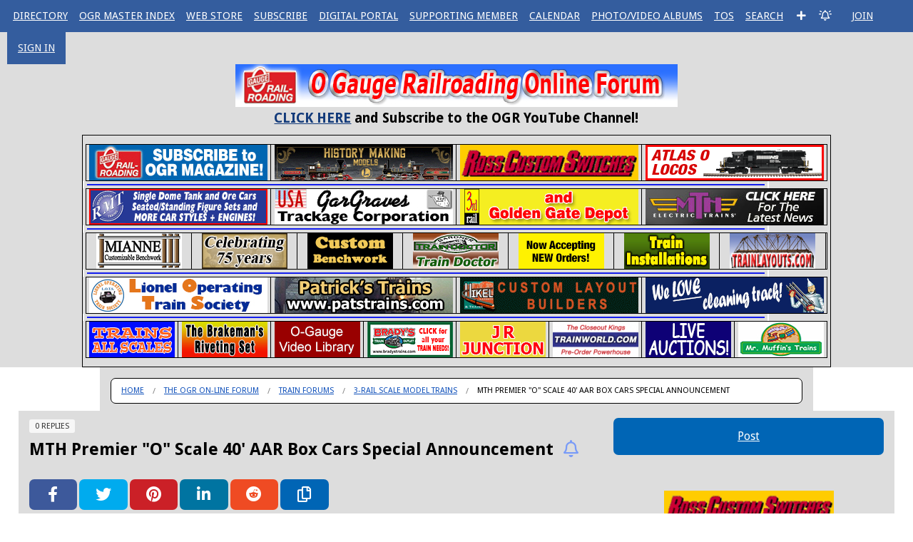

--- FILE ---
content_type: text/html;charset=UTF-8
request_url: https://ogrforum.com/topic/mth-premier-o-scale-40-aar-box-cars-special-announcement-2
body_size: 28432
content:
<!doctype html>
<html class="no-js" lang="en">
<!--
VERSION: 30.1.b43.e0efb0a
REPOSITORY_NUM: e0efb0a
SERVER: ps002
CLUSTER: db003
--><head>
        <meta charset="utf-8" />
        <meta name="viewport" content="width=device-width, initial-scale=1.0" />
        <title>MTH Premier "O" Scale 40' AAR Box Cars Special Announcement | O Gauge Railroading On Line Forum</title>

        
<script async src="https://pagead2.googlesyndication.com/pagead/js/adsbygoogle.js?client=ca-pub-4539326163539837"
     crossorigin="anonymous"></script>

<!-- ADSENSE ADS PLACED HERE appear above every home page widget - NOT GOOD, unless we can control their size and placement. -->
<!-- Ads placed here will also appear at the very top of the page, ABOVE the Blue Menu bar -->

<!-- ADSENSE TOP OF PAGE ADS GO ABOVE THIS LINE -->
<link rel="stylesheet" type="text/css" href="https://ogrforum.com/static/ver30.1.b43.e0efb0a/wro/header.css" />
        <link rel="stylesheet" type="text/css" href="https://ogrforum.com/static/ver30.1.b43.e0efb0a/stylesheets/1852138194714243/46059622109215537/crowdstack-pro-1722030151000.css" />
        <link rel="stylesheet" type="text/css" href="https://ogrforum.com/area-custom-css/area-custom-css-1743697924000.css" />
        <link rel="stylesheet" type="text/css" href="https://ogrforum.com/themeCustomCss/theme/46059622109215537/ver30.1.b43.e0efb0a-1722030151000.css" />
        <link rel="stylesheet" type="text/css" href="//fonts.googleapis.com/css?family=Droid+Sans:400,700&display=swap" />
        <style id="fit-vids-style">.fluid-width-video-wrapper{max-width:100%;position:relative;padding:0;}.fluid-width-video-wrapper iframe,.fluid-width-video-wrapper object,.fluid-width-video-wrapper embed {position:absolute;top:0;left:0;max-width: calc(100% - 20px);max-height:100%;}</style>

        <script type="text/javascript" src="https://ogrforum.com/static/ver30.1.b43.e0efb0a/wro/header.js"></script>
            <link rel="shortcut icon" href="https://ogrforum.com/fileSendAction/fcType/11/fcOid/25504494631387588/fodoid/27897396829283505/imageType/ORIGINAL/inlineImage/true/bypassCheckAuth/true/emailHash/76C76149420213D0CB3081D17CFE1C94/OGR%20Hoopla%20Favicon.ico" />
            <meta name="title" property="og:title" content="MTH Premier &quot;O&quot; Scale 40' AAR Box Cars Special Announcement"/>
    <meta property="og:type" content="article"/>
    <meta name="url" property="og:url" content="https://ogrforum.com/topic/mth-premier-o-scale-40-aar-box-cars-special-announcement-2"/>

    <meta name="description" property="og:description" content="MTH Home My MTH Product Locator MTH News MTH Service Contact Us Uncataloged Premier O Scale 40' AAR Box Cars Announced July 31, 2023 - M.T.H. Electric Trains has announced an uncataloged production of the Premier O Scale 40' AAR Box Car in two distinctive paint schemes for exclusive distribution for M.T.H. Authorized Retailer Mr. Muffin's Trains in Atlanta, Indiana. Each scheme is available in two prototypical car numbers in very limited quantities on a first-come, first-served basis..."/>
        <meta name="twitter:description" content="MTH Home My MTH Product Locator MTH News MTH Service Contact Us Uncataloged Premier O Scale 40' AAR Box Cars Announced July 31, 2023 - M.T.H. Electric Trains has announced an uncataloged production of the Premier O Scale 40' AAR Box Car in two distinctive paint schemes for exclusive distribution for M.T.H. Authorized Retailer Mr. Muffin's Trains in Atlanta, Indiana. Each scheme is available in two prototypical car numbers in very limited quantities on a first-come, first-served basis..."/>
    <meta property="og:site_name" content="O Gauge Railroading On Line Forum"/>

    <meta name="author" content="MTH" /></head>

    <body id="forumTopicPage" class="fixed-nav-bar h-viewed-by-guest h-page-for-public-site h-page-for-main-site h-page-for-site-ogrforum-com h-page-for-FORUM h-page-with-category h-page-with-category-2415514336485183 h-page-with-category-train-forums h-page-with-forum h-page-with-forum-2415514336485223 h-page-with-forum-3RS h-page-with-content h-page-with-content-of-type-FORUM_TOPIC h-page-with-content-177257758199138635 h-page-with-content-mth-premier-o-scale-40-aar-box-cars-special-announcement-2">
        <div id="skipToMainContentContainer" data-alert class="alert-box alert top-alert-message skip-to-main-content-container-via-js">
    <div id="skipToMainContentContainer_body" class="alert-body">
        <h3>
                    <a href="#mainContent" class="scroll-to-local-element-by-hash">Skip to main content</a></h3>
            </div>
    </div>

<div id="pageContents">
            <div class="page "><div id="offCanvasWrapper" class="off-canvas-wrap" data-offcanvas><main class="inner-wrap">

        <nav id="smallTopBarMenu" class="tab-bar hide-for-print hide-for-large-up">
                <section class="left-small"><a href="javascript:void(0);" class="left-off-canvas-toggle top-nav-bar-icon"><i class="fa-any fal fa-bars fa-fw" aria-label="More Options" role="img"></i></a></section><section class="middle tab-bar-section">
                    <h1 class="title">MTH Premier "O" Scale 40' AAR Box Cars Special Announcement | O Gauge Railroading On Line Forum</h1>
                </section></nav>

            <aside class="left-off-canvas-menu off-canvas-menu" aria-hidden="true">
        <ul class="off-canvas-list off-canvas-menu h-left-oc-list">
        <li class="highlighted-menu" id="signInMenuItemForOffCanvas"><a id="signInMenuItemForOffCanvas_link" href="https://ogrforum.com/login">Sign In</a></li>

<li class="highlighted-menu" id="joinOffCanvas"><a id="joinOffCanvas_link" href="https://ogrforum.com/join">Join</a></li>

<li class="highlighted-menu" id="createContentOffCanvas"><a id="createContentOffCanvas_link" href="https://ogrforum.com/login?context=POST">Post</a></li><li class="h-menu-item-FORUM selected-menu-item" id="menuItemFORUM_offCanvas"><a id="menuItemFORUM_offCanvas_link" href="https://ogrforum.com/forums" data-dropdown="menuItemFORUM_offCanvas_dropDownMenu" aria-controls="menuItemFORUM_offCanvas_dropDownMenu">DIRECTORY</a></li>

<li class="h-custom-menu-item h-custom-menu-item-172752760185407047" id="customMenuItem172752760185407047_offCanvas"><a id="customMenuItem172752760185407047_offCanvas_link" href="https://ogaugerr.com/pages/o-gauge-railroading-master-article-index">OGR MASTER INDEX</a></li>

<li class="h-custom-menu-item h-custom-menu-item-171907990227761726" id="customMenuItem171907990227761726_offCanvas"><a id="customMenuItem171907990227761726_offCanvas_link" href="https://ogaugerr.com/">WEB STORE</a></li>

<li class="h-custom-menu-item h-custom-menu-item-46059622109215629" id="customMenuItem46059622109215629_offCanvas"><a id="customMenuItem46059622109215629_offCanvas_link" href="https://ogaugerr.com/">SUBSCRIBE</a></li>

<li class="h-custom-menu-item h-custom-menu-item-46059622109215630" id="customMenuItem46059622109215630_offCanvas"><a id="customMenuItem46059622109215630_offCanvas_link" href="https://ogrforum.com/category/ogr-videos" data-dropdown="customMenuItem46059622109215630_offCanvas_dropDownMenu" aria-controls="customMenuItem46059622109215630_offCanvas_dropDownMenu">DIGITAL PORTAL</a></li>

<li class="h-custom-menu-item h-custom-menu-item-149802438842621245" id="customMenuItem149802438842621245_offCanvas"><a id="customMenuItem149802438842621245_offCanvas_link" href="https://ogrforum.com/order/">SUPPORTING MEMBER</a></li>

<li class="h-menu-item-CALENDAR" id="menuItemCALENDAR_offCanvas"><a id="menuItemCALENDAR_offCanvas_link" href="https://ogrforum.com/calendar">CALENDAR</a></li>

<li class="h-menu-item-CLIPS" id="menuItemCLIPS_offCanvas"><a id="menuItemCLIPS_offCanvas_link" href="https://ogrforum.com/resources" data-dropdown="menuItemCLIPS_offCanvas_dropDownMenu" aria-controls="menuItemCLIPS_offCanvas_dropDownMenu">PHOTO/VIDEO ALBUMS</a></li>

<li class="h-custom-menu-item h-custom-menu-item-46059622109215637" id="customMenuItem46059622109215637_offCanvas"><a id="customMenuItem46059622109215637_offCanvas_link" href="https://ogrforum.com/tos">TOS</a></li>

<li class="h-custom-menu-item h-custom-menu-item-46059622109215633" id="customMenuItem46059622109215633_offCanvas"><a id="customMenuItem46059622109215633_offCanvas_link" href="https://ogrforum.com/advancedSearch">SEARCH</a></li>

</ul>
</aside><a href="javascript:void(0);" class="exit-off-canvas" aria-label="Close"></a><div id="top_nav_bar_wrapper" class="sticky">
                        <nav id="top_nav_bar" class="top-bar show-for-large-up hide-for-print" data-topbar role="navigation">
                    <div class="row">
                        <section class="top-bar-section">
            <ul class="right">
                <li class="has-dropdown not-click h-menu-item-FORUM selected-menu-item" id="menuItemFORUM"><a id="menuItemFORUM_link" href="https://ogrforum.com/forums">DIRECTORY</a><ul class="dropdown"><li class="h-forums-menu-item" id="forumsMenuItem"><a id="forumsMenuItem_link" href="https://ogrforum.com/forum-directory">Directory</a></li>

<li class="h-all-forum-topics-menu-item" id="allForumTopicsMenuItem"><a id="allForumTopicsMenuItem_link" href="https://ogrforum.com/topics">All Topics</a></li>

<li class="divider h-vertical-divider"> </li>
                <li class="has-dropdown not-click h-category-menu-item-for-special-for-digital-subscribers" id="categoryMenuItem193027270765064533"><a id="categoryMenuItem193027270765064533_link" href="https://ogrforum.com/category/special-for-digital-subscribers">SPECIAL for DIGITAL SUBSCRIBERS</a><ul class="dropdown"><li class="h-forum-menu-item-for-backshop-columns" id="forumMenuItem193027270861015853"><a id="forumMenuItem193027270861015853_link" href="https://ogrforum.com/forum/backshop-columns">JIM BARRETT'S BACKSHOP COLUMNS</a></li>

<li class="h-forum-menu-item-for-gallery-columns" id="forumMenuItem193027270861133021"><a id="forumMenuItem193027270861133021_link" href="https://ogrforum.com/forum/gallery-columns">ED BOYLE'S COLLECTOR'S GALLERY COLUMNS</a></li>

<li class="h-forum-menu-item-for-catalog-archives" id="forumMenuItem193027270765105357"><a id="forumMenuItem193027270765105357_link" href="https://ogrforum.com/forum/catalog-archives">MANUFACTURERS CATALOG ARCHIVES</a></li>

<li class="h-forum-menu-item-for-YT-videos" id="forumMenuItem193027270765286643"><a id="forumMenuItem193027270765286643_link" href="https://ogrforum.com/forum/YT-videos">OGR YouTube VIDEOS</a></li>

<li class="h-forum-menu-item-for-ogr-products" id="forumMenuItem193027270765357347"><a id="forumMenuItem193027270765357347_link" href="https://ogrforum.com/forum/ogr-products">OGR PRODUCTS</a></li></ul></li>

<li class="has-dropdown not-click h-category-menu-item-for-train-forums selected-sub-menu-item" id="categoryMenuItem2415514336485183"><a id="categoryMenuItem2415514336485183_link" href="https://ogrforum.com/category/train-forums">Train Forums</a><ul class="dropdown"><li class="h-forum-menu-item-for-3-rail-forum" id="forumMenuItem2415514336485247"><a id="forumMenuItem2415514336485247_link" href="https://ogrforum.com/forum/3-rail-forum">3-Rail Traditional Trains</a></li>

<li class="h-forum-menu-item-for-tinplate-trains" id="forumMenuItem2415514336485327"><a id="forumMenuItem2415514336485327_link" href="https://ogrforum.com/forum/tinplate-trains">3-Rail Tinplate Trains</a></li>

<li class="h-forum-menu-item-for-3RS selected-sub-menu-item" id="forumMenuItem2415514336485223"><a id="forumMenuItem2415514336485223_link" href="https://ogrforum.com/forum/3RS">3-Rail Scale Model Trains</a></li>

<li class="h-forum-menu-item-for-2-rail-scale-trains" id="forumMenuItem2415514336485319"><a id="forumMenuItem2415514336485319_link" href="https://ogrforum.com/forum/2-rail-scale-trains">2-Rail Scale Model Trains</a></li>

<li class="h-forum-menu-item-for-o-scale-narrow-gauge-forum" id="forumMenuItem2415514336485279"><a id="forumMenuItem2415514336485279_link" href="https://ogrforum.com/forum/o-scale-narrow-gauge-forum">O Scale Narrow Gauge Forum</a></li>

<li class="h-forum-menu-item-for-s-scale-trains" id="forumMenuItem2415514336485215"><a id="forumMenuItem2415514336485215_link" href="https://ogrforum.com/forum/s-scale-trains">S-Scale Trains</a></li>

<li class="h-forum-menu-item-for-the-hong-forum" id="forumMenuItem42680070957069914"><a id="forumMenuItem42680070957069914_link" href="https://ogrforum.com/forum/the-hong-forum">The "HONGZ" Forum</a></li>

<li class="h-forum-menu-item-for-subwaystransittraction" id="forumMenuItem2415514336485287"><a id="forumMenuItem2415514336485287_link" href="https://ogrforum.com/forum/subwaystransittraction">Subways/Transit/Traction</a></li>

<li class="h-forum-menu-item-for-real-trains" id="forumMenuItem2415514336485239"><a id="forumMenuItem2415514336485239_link" href="https://ogrforum.com/forum/real-trains">Real Trains</a></li></ul></li>

<li class="has-dropdown not-click h-category-menu-item-for-layout-building-forums" id="categoryMenuItem2415514336485189"><a id="categoryMenuItem2415514336485189_link" href="https://ogrforum.com/category/layout-building-forums">Layout Building Forums</a><ul class="dropdown"><li class="h-forum-menu-item-for-track-plans-and-layout-design" id="forumMenuItem2415514336485351"><a id="forumMenuItem2415514336485351_link" href="https://ogrforum.com/forum/track-plans-and-layout-design">Track Plans and Layout Design</a></li>

<li class="h-forum-menu-item-for-electrical-forum" id="forumMenuItem2415514336485375"><a id="forumMenuItem2415514336485375_link" href="https://ogrforum.com/forum/electrical-forum">Electrical Forum</a></li>

<li class="h-forum-menu-item-for-scenery-and-structures" id="forumMenuItem2415514336485271"><a id="forumMenuItem2415514336485271_link" href="https://ogrforum.com/forum/scenery-and-structures">Scenery and Structures</a></li></ul></li>

<li class="has-dropdown not-click h-category-menu-item-for-lionel" id="categoryMenuItem60417098804118648"><a id="categoryMenuItem60417098804118648_link" href="https://ogrforum.com/category/lionel">Lionel Forums</a><ul class="dropdown"><li class="h-forum-menu-item-for-lionel-general-topics" id="forumMenuItem60417098804313538"><a id="forumMenuItem60417098804313538_link" href="https://ogrforum.com/forum/lionel-general-topics">Lionel General Topics</a></li>

<li class="h-forum-menu-item-for-lionel-service" id="forumMenuItem60417098804293938"><a id="forumMenuItem60417098804293938_link" href="https://ogrforum.com/forum/lionel-service">Lionel Service Questions</a></li>

<li class="h-forum-menu-item-for-lionel-products" id="forumMenuItem60417098804143458"><a id="forumMenuItem60417098804143458_link" href="https://ogrforum.com/forum/lionel-products">Lionel Products</a></li>

<li class="h-forum-menu-item-for-lionel-tips-n-tricks" id="forumMenuItem60417098804205524"><a id="forumMenuItem60417098804205524_link" href="https://ogrforum.com/forum/lionel-tips-n-tricks">Lionel Tips-n-Tricks</a></li>

<li class="h-forum-menu-item-for-lionel-delivery-schedule" id="forumMenuItem60417098804184134"><a id="forumMenuItem60417098804184134_link" href="https://ogrforum.com/forum/lionel-delivery-schedule">Lionel Delivery Schedule</a></li>

<li class="h-forum-menu-item-for-lcca-news" id="forumMenuItem10299794810690091"><a id="forumMenuItem10299794810690091_link" href="https://ogrforum.com/forum/lcca-news">LCCA News</a></li></ul></li>

<li class="has-dropdown not-click h-category-menu-item-for-manufacturer-forums" id="categoryMenuItem61543232000110458"><a id="categoryMenuItem61543232000110458_link" href="https://ogrforum.com/category/manufacturer-forums">MTH Forum</a><ul class="dropdown"><li class="h-forum-menu-item-for-mth-general-topics" id="forumMenuItem57038617438164745"><a id="forumMenuItem57038617438164745_link" href="https://ogrforum.com/forum/mth-general-topics">MTH General Topics</a></li>

<li class="h-forum-menu-item-for-mth-products" id="forumMenuItem57038617438185314"><a id="forumMenuItem57038617438185314_link" href="https://ogrforum.com/forum/mth-products">MTH Products</a></li>

<li class="h-forum-menu-item-for-mth-tips-n-tricks" id="forumMenuItem57038617438188883"><a id="forumMenuItem57038617438188883_link" href="https://ogrforum.com/forum/mth-tips-n-tricks">MTH Tips-n-Tricks</a></li>

<li class="h-forum-menu-item-for-mth-delivery-schedule" id="forumMenuItem60417098803122686"><a id="forumMenuItem60417098803122686_link" href="https://ogrforum.com/forum/mth-delivery-schedule">MTH Delivery Schedule</a></li></ul></li>

<li class="has-dropdown not-click h-category-menu-item-for-atlas" id="categoryMenuItem60557904292151891"><a id="categoryMenuItem60557904292151891_link" href="https://ogrforum.com/category/atlas">Atlas Forums</a><ul class="dropdown"><li class="h-forum-menu-item-for-atlas-general-topics" id="forumMenuItem60557904292173474"><a id="forumMenuItem60557904292173474_link" href="https://ogrforum.com/forum/atlas-general-topics">Atlas General Topics</a></li></ul></li>

<li class="has-dropdown not-click h-category-menu-item-for-control-system-forums" id="categoryMenuItem2415514336485185"><a id="categoryMenuItem2415514336485185_link" href="https://ogrforum.com/category/control-system-forums">Control System Forums</a><ul class="dropdown"><li class="h-forum-menu-item-for-dcs-forum" id="forumMenuItem2415514336485255"><a id="forumMenuItem2415514336485255_link" href="https://ogrforum.com/forum/dcs-forum">MTH DCS and PS2/PS3</a></li>

<li class="h-forum-menu-item-for-lionel-tmcc-and-legacy-1" id="forumMenuItem2415514336485263"><a id="forumMenuItem2415514336485263_link" href="https://ogrforum.com/forum/lionel-tmcc-and-legacy-1">Lionel TMCC, LEGACY and ERR</a></li>

<li class="h-forum-menu-item-for-rc-forums" id="forumMenuItem41130792917490012"><a id="forumMenuItem41130792917490012_link" href="https://ogrforum.com/forum/rc-forums">Lionel Lion Chief and other R/C Systems</a></li>

<li class="h-forum-menu-item-for-dcc-forum-1" id="forumMenuItem2415514336485359"><a id="forumMenuItem2415514336485359_link" href="https://ogrforum.com/forum/dcc-forum-1">DCC Forum</a></li></ul></li>

<li class="has-dropdown not-click h-category-menu-item-for-3d-printing-discussion" id="categoryMenuItem162475945394681759"><a id="categoryMenuItem162475945394681759_link" href="https://ogrforum.com/category/3d-printing-discussion">3D PRINTING DISCUSSION</a><ul class="dropdown"><li class="h-forum-menu-item-for-3d-printing" id="forumMenuItem151069472787411905"><a id="forumMenuItem151069472787411905_link" href="https://ogrforum.com/forum/3d-printing">3D PRINTING DISCUSSIONS</a></li>

<li class="h-forum-menu-item-for-3d-files" id="forumMenuItem162475945394801846"><a id="forumMenuItem162475945394801846_link" href="https://ogrforum.com/forum/3d-files">3D FILE DOWNLOADS</a></li></ul></li>

<li class="has-dropdown not-click h-category-menu-item-for-miscellaneous-forums" id="categoryMenuItem2415514336485187"><a id="categoryMenuItem2415514336485187_link" href="https://ogrforum.com/category/miscellaneous-forums">Miscellaneous Forums</a><ul class="dropdown"><li class="h-forum-menu-item-for-lots-news" id="forumMenuItem10299794810692513"><a id="forumMenuItem10299794810692513_link" href="https://ogrforum.com/forum/lots-news">LOTS News</a></li>

<li class="h-forum-menu-item-for-in-memoriam" id="forumMenuItem151069472756492952"><a id="forumMenuItem151069472756492952_link" href="https://ogrforum.com/forum/in-memoriam">IN MEMORIAM</a></li>

<li class="h-forum-menu-item-for-photo-albums" id="forumMenuItem2415514336485295"><a id="forumMenuItem2415514336485295_link" href="https://ogrforum.com/forum/photo-albums">Photo and Video Albums</a></li>

<li class="h-forum-menu-item-for-announcements" id="forumMenuItem2415514336485231"><a id="forumMenuItem2415514336485231_link" href="https://ogrforum.com/forum/announcements">Announcements</a></li></ul></li>

<li class="has-dropdown not-click h-category-menu-item-for-tech-support-forums" id="categoryMenuItem5512461178561309"><a id="categoryMenuItem5512461178561309_link" href="https://ogrforum.com/category/tech-support-forums">Tech Support Forums</a><ul class="dropdown"><li class="h-forum-menu-item-for-forum-tech-support" id="forumMenuItem3259945171539826"><a id="forumMenuItem3259945171539826_link" href="https://ogrforum.com/forum/forum-tech-support">Tech Support for the OGR Forum (NOT FOR TRAINS)</a></li>

<li class="h-forum-menu-item-for-forum-suggestion-box" id="forumMenuItem2415514336485303"><a id="forumMenuItem2415514336485303_link" href="https://ogrforum.com/forum/forum-suggestion-box">Forum Suggestion Box</a></li></ul></li></ul></li>

<li class="h-custom-menu-item h-custom-menu-item-172752760185407047" id="customMenuItem172752760185407047"><a id="customMenuItem172752760185407047_link" href="https://ogaugerr.com/pages/o-gauge-railroading-master-article-index">OGR MASTER INDEX</a></li>

<li class="h-custom-menu-item h-custom-menu-item-171907990227761726" id="customMenuItem171907990227761726"><a id="customMenuItem171907990227761726_link" href="https://ogaugerr.com/">WEB STORE</a></li>

<li class="h-custom-menu-item h-custom-menu-item-46059622109215629" id="customMenuItem46059622109215629"><a id="customMenuItem46059622109215629_link" href="https://ogaugerr.com/">SUBSCRIBE</a></li>

<li class="has-dropdown not-click h-custom-menu-item h-custom-menu-item-46059622109215630" id="customMenuItem46059622109215630"><a id="customMenuItem46059622109215630_link" href="https://ogrforum.com/category/ogr-videos">DIGITAL PORTAL</a><ul class="dropdown"><li class="h-custom-sub-menu-item" id="customSubMenuItem80551019663393111"><a id="customSubMenuItem80551019663393111_link" href="https://simplecirc.com/subscriber_login/o-gauge-railroading-digital">MAGAZINE PORTAL</a></li>

<li class="h-custom-sub-menu-item" id="customSubMenuItem80551019663408420"><a id="customSubMenuItem80551019663408420_link" href="https://ogrforum.com/category/ogr-videos">VIDEO  PORTAL</a></li></ul></li>

<li class="h-custom-menu-item h-custom-menu-item-149802438842621245" id="customMenuItem149802438842621245"><a id="customMenuItem149802438842621245_link" href="https://ogrforum.com/order/">SUPPORTING MEMBER</a></li>

<li class="h-menu-item-CALENDAR" id="menuItemCALENDAR"><a id="menuItemCALENDAR_link" href="https://ogrforum.com/calendar">CALENDAR</a></li>

<li class="has-dropdown not-click h-menu-item-CLIPS" id="menuItemCLIPS"><a id="menuItemCLIPS_link" href="https://ogrforum.com/resources">PHOTO/VIDEO ALBUMS</a><ul class="dropdown"><li class="h-all-clips-menu-item" id="allClipsMenuItem"><a id="allClipsMenuItem_link" href="https://ogrforum.com/resources">View All</a></li>

<li class="h-clip-sets-menu-item" id="clipSetsMenuItem"><a id="clipSetsMenuItem_link" href="https://ogrforum.com/sets">All Sets</a></li>

<li class="h-clips-IMAGE-menu-item" id="clipsMenuItemIMAGE"><a id="clipsMenuItemIMAGE_link" href="https://ogrforum.com/resources?fileType=IMAGE">Images</a></li>

<li class="h-clips-VIDEO-menu-item" id="clipsMenuItemVIDEO"><a id="clipsMenuItemVIDEO_link" href="https://ogrforum.com/resources?fileType=VIDEO">Videos</a></li>

<li class="h-clips-AUDIO-menu-item" id="clipsMenuItemAUDIO"><a id="clipsMenuItemAUDIO_link" href="https://ogrforum.com/resources?fileType=AUDIO">Audio</a></li>

<li class="h-clips-REGULAR-menu-item" id="clipsMenuItemREGULAR"><a id="clipsMenuItemREGULAR_link" href="https://ogrforum.com/resources?fileType=REGULAR">Files</a></li></ul></li>

<li class="h-custom-menu-item h-custom-menu-item-46059622109215637" id="customMenuItem46059622109215637"><a id="customMenuItem46059622109215637_link" href="https://ogrforum.com/tos">TOS</a></li>

<li class="h-custom-menu-item h-custom-menu-item-46059622109215633" id="customMenuItem46059622109215633"><a id="customMenuItem46059622109215633_link" href="https://ogrforum.com/advancedSearch">SEARCH</a></li>

<li class="divider h-horizontal-divider h-create-content-icon-divider"></li>
                        <li class="h-create-content-icon" id="createContentIcon"><a id="createContentIcon_link" href="https://ogrforum.com/login?context=POST"><i class="fa-any fas fa-plus fa-fw h-create-content-icon-icon" aria-label="Post" role="img"></i></a></li>

<li class="divider h-horizontal-divider"></li>
    <li id="followTopNav"><a id="followTopNav_link" href="https://ogrforum.com/account/follows"><i class="fa-any far fa-bell-on fa-fw h-top-menu-follow-icon margin-right-5" aria-label="Follow" role="img"></i></a></li>

<li class="divider h-horizontal-divider"></li>
            <li class="active" id="joinMenuItem"><a id="joinMenuItem_link" href="https://ogrforum.com/join">Join</a></li>

<li class="divider h-horizontal-divider"></li>
                <li class="active"><a href="https://ogrforum.com/login">Sign In</a></li></ul>
        </section></div>
                </nav></div>
                <header id="siteHeader" class="header clearfix hide-for-print custom-header">
                    <!-- Google Tag Manager -->
<script>(function(w,d,s,l,i){w[l]=w[l]||[];w[l].push({'gtm.start':
new Date().getTime(),event:'gtm.js'});var f=d.getElementsByTagName(s)[0],
j=d.createElement(s),dl=l!='dataLayer'?'&l='+l:'';j.async=true;j.src=
'https://www.googletagmanager.com/gtm.js?id='+i+dl;f.parentNode.insertBefore(j,f);
})(window,document,'script','dataLayer','GTM-TGQCZM8P');</script>
<!-- End Google Tag Manager -->

<!-- ADSENSE AUTO-ADS CODE start -->
<script async src="https://pagead2.googlesyndication.com/pagead/js/adsbygoogle.js?client=ca-pub-4539326163539837"
     crossorigin="anonymous"></script>
<!-- ADSENSE AUTO-ADS CODE CODE end -->

<!-- TOP LOGO (start) -->
<div class="row collapse text-center ogr-header-logo">
  <div class="small-12 columns collapse">
      <img src="https://ogrforum.com/ws/2023-11%20-%20FORUM%20HEADER.jpg"  width="620"> 
<br>
<h3><a href="https://www.youtube.com/@OGRYouTube" target="_blank">CLICK HERE</a> and Subscribe to the OGR YouTube Channel!</h3>
<!-- <img src="https://ogrforum.com/ws/YT-Forum-Header-Image.gif" width="620"> -->
 </div>
</div>
<!-- TOP LOGO (end) -->

<!-- SUB_HEADER (start) -->
<div class="row hide-for-small-only">
<div class="small-2 columns">

</div>

<div class="small-8 columns">

<div class="row">
<div class="small-2 columns text-left ">

</div>
<div class="small-8 columns text-center ogr-header-get-sub">

</div>
<div class="small-2 columns text-right ">

</div>
</div>

</div>
<div class="small-2 columns hide-for-small-only">

</div>

</div>

<!-- Small Grid Only View Of The Sub-Head -->
<div class="row">
<div class="small-12 columns text-center show-for-small-only">

</div>
</div>

<!-- SUB_HEADER (end) -->

<!-- BANNER AD TABLE BACKGROUND START -->
<div class="header-banner-ads hide-for-small-only">

<table width="1050" border="0" align="center" bgcolor="#ffffff" class="ads-table">
  <tbody>
    <tr>
      <td height="325">
<!-- <center> -->

<!-- START MFGR1 Ad Peeps Ad Code -->
<p align="center">
<script type="text/javascript" src="https://www.adpeepshosted.com/adpeeps.php?bf=showad&amp;uid=101842&amp;bmode=noweight&amp;gpos=center&amp;bzone=mfgr_1&amp;bsize=all&amp;btype=3&amp;bpos=default&amp;btotal=4&amp;btarget=_blank&amp;bborder=0&gheight=50&gwidth=1040&colwidth=260&brows=1&bcolumns=4&tborder=1&gspacing=0&cpadding=0&bocolor=000000">
</script>
<noscript>
<a rel="nofollow" href="https://www.adpeepshosted.com/adpeeps.php?bf=go&amp;uid=101842&amp;bmode=noweight&amp;bzone=mfgr_1&amp;bsize=all&amp;btype=1&amp;bpos=default" target="_blank">
<img src="https://www.adpeepshosted.com/adpeeps.php?bf=showad&amp;uid=101842&amp;bmode=noweight&amp;bzone=mfgr_1&amp;bsize=all&amp;btype=1&amp;bpos=default" alt="Click Here!" title="Click Here!" border="0" /></a>
</noscript>
</p>
<!-- END MFGR 1Ad Peeps Ad Code -->

<!--SPACER IMAGE BLUE LINE-->
<img src="https://ogrforum.com/ws/Spacer-10Pixels.gif">
<img src="https://ogrforum.com/ws/Blueline-Spacer.gif">
<img src="https://ogrforum.com/ws/Spacer-10Pixels.gif">
<!--END SPACER IMAGE BLUE LINE-->

<!-- START MFGR 2 Ad Peeps Ad Code -->
<p align="center">
<script type="text/javascript" src="https://www.adpeepshosted.com/adpeeps.php?bf=showad&amp;uid=101842&amp;bmode=noweight&amp;gpos=center&amp;bzone=mfgr_2&amp;bsize=all&amp;btype=3&amp;bpos=default&amp;btotal=4&amp;btarget=_blank&amp;bborder=0&gheight=50&gwidth=1040&colwidth=260&brows=1&bcolumns=4&tborder=1&gspacing=0&cpadding=0&bocolor=000000">
</script>
<noscript>
<a rel="nofollow" href="https://www.adpeepshosted.com/adpeeps.php?bf=go&amp;uid=101842&amp;bmode=noweight&amp;bzone=mfgr_2&amp;bsize=all&amp;btype=1&amp;bpos=default" target="_blank">
<img src="https://www.adpeepshosted.com/adpeeps.php?bf=showad&amp;uid=101842&amp;bmode=noweight&amp;bzone=mfgr_2&amp;bsize=all&amp;btype=1&amp;bpos=default" alt="Click Here!" title="Click Here!" border="0" /></a>
</noscript>
</p>
<!-- END MFGR 2 Peeps Ad Code -->

<!--SPACER IMAGE BLUE LINE-->
<img src="https://ogrforum.com/ws/Spacer-10Pixels.gif">
<img src="https://ogrforum.com/ws/Blueline-Spacer.gif">
<img src="https://ogrforum.com/ws/Spacer-10Pixels.gif">
<!--END SPACER IMAGE BLUE LINE-->

<!-- START SPEC SVC SMALL Ad Peeps Ad Code -->
<p align="center">
<script type="text/javascript" src="https://www.adpeepshosted.com/adpeeps.php?bf=showad&amp;uid=101842&amp;bmode=noweight&amp;gpos=center&amp;bzone=spec-svc-small&amp;bsize=all&amp;btype=3&amp;bpos=default&amp;btotal=8&amp;btarget=_blank&amp;bborder=0&gheight=50&gwidth=1040&colwidth=130&brows=1&bcolumns=8&tborder=1&gspacing=0&cpadding=0&bocolor=000000">
</script>
<noscript>
<a rel="nofollow" href="https://www.adpeepshosted.com/adpeeps.php?bf=go&amp;uid=101842&amp;bmode=noweight&amp;bzone=spec-svc-small&amp;bsize=all&amp;btype=1&amp;bpos=default" target="_blank">
<img src="https://www.adpeepshosted.com/adpeeps.php?bf=showad&amp;uid=101842&amp;bmode=noweight&amp;bzone=spec-svc-small&amp;bsize=all&amp;btype=1&amp;bpos=default" alt="Click Here!" title="Click Here!" border="0" /></a>
</noscript>
</p>
<!-- END SPEC SVC SMALL Ad Peeps Ad Code -->

<!--SPACER IMAGE BLUE LINE-->
<img src="https://ogrforum.com/ws/Spacer-10Pixels.gif">
<img src="https://ogrforum.com/ws/Blueline-Spacer.gif">
<img src="https://ogrforum.com/ws/Spacer-10Pixels.gif">
<!--END SPACER IMAGE BLUE LINE-->

<!-- START SPEC SVC LARGE Ad Peeps Ad Code -->
<p align="center">
<script type="text/javascript" src="https://www.adpeepshosted.com/adpeeps.php?bf=showad&amp;uid=101842&amp;bmode=noweight&amp;gpos=center&amp;bzone=spec-svc-large&amp;bsize=all&amp;btype=3&amp;bpos=default&amp;btotal=4&amp;btarget=_blank&amp;bborder=0&gheight=50&gwidth=1040&colwidth=260&brows=1&bcolumns=4&tborder=1&gspacing=0&cpadding=0&bocolor=000000">
</script>
<noscript>
<a rel="nofollow" href="https://www.adpeepshosted.com/adpeeps.php?bf=go&amp;uid=101842&amp;bmode=noweight&amp;bzone=spec-svc-large&amp;bsize=all&amp;btype=1&amp;bpos=default" target="_blank">
<img src="https://www.adpeepshosted.com/adpeeps.php?bf=showad&amp;uid=101842&amp;bmode=noweight&amp;bzone=spec-svc-large&amp;bsize=all&amp;btype=1&amp;bpos=default" alt="Click Here!" title="Click Here!" border="0" /></a>
</noscript>
</p>
<!-- END SPEC SVC LARGE Ad Peeps Ad Code -->

<!--SPACER IMAGE BLUE LINE-->
<img src="https://ogrforum.com/ws/Spacer-10Pixels.gif">
<img src="https://ogrforum.com/ws/Blueline-Spacer.gif">
<img src="https://ogrforum.com/ws/Spacer-10Pixels.gif">
<!--END SPACER IMAGE BLUE LINE-->

<!-- START SHOPS SMALL Ad Peeps Ad Code -->
<p align="center">
<script type="text/javascript" src="https://www.adpeepshosted.com/adpeeps.php?bf=showad&amp;uid=101842&amp;bmode=noweight&amp;gpos=center&amp;bzone=shops_small&amp;bsize=all&amp;btype=3&amp;bpos=default&amp;btotal=8&amp;btarget=_blank&amp;bborder=0&gheight=50&gwidth=1040&colwidth=130&brows=1&bcolumns=8&tborder=1&gspacing=0&cpadding=0&bocolor=000000">
</script>
<noscript>
<a rel="nofollow" href="https://www.adpeepshosted.com/adpeeps.php?bf=go&amp;uid=101842&amp;bmode=noweight&amp;bzone=shops_small&amp;bsize=all&amp;btype=1&amp;bpos=default" target="_blank">
<img src="https://www.adpeepshosted.com/adpeeps.php?bf=showad&amp;uid=101842&amp;bmode=noweight&amp;bzone=shops_small&amp;bsize=all&amp;btype=1&amp;bpos=default" alt="Click Here!" title="Click Here!" border="0" /></a>
</noscript>
</p>
<!-- END SHOPS SMALL Peeps Ad Code -->
</td></tr></tbody></table>
</div>
<!-- BANNER AD TABLE BACKGROUND END -->

<center>
<!-- ADSENSE ABOVE THE FOLD ADS GO BELOW THIS LINE -->
<!-- Ads placed here will go BELOW the BANNER ADS -->
<!-- Ads placed here appear ONLY in the header of each page.  No interference with in-page widgets. -->

</center>

<!-- OGR BIG LINKS HEADER (start) -->
<!-- <div class="row hide-for-small-only"> -->
<!-- <div class="small-12 columns text-center ogr-big-links"> -->

<!-- <ul class="large-block-grid-4 medium-block-grid-2"> -->
<!--   <li><a href="https://ogaugerr.com/library" target="_blank"><img src="https://ogrforum.com/ws/Forum%20Specials%20Button%20-%20Digital%20Library.jpg" ></a>
</li> -->
<!--   <li><a href="https://ogaugerr.com/product-category/ameri-towne/ameri-builds/" target="_blank"><img src="https://ogrforum.com/ws/Forum%20Specials%20Button%20-%20AmeriBuilds.jpg"  ></a>
</li> -->
<!-- </ul> -->


<!-- </div> -->
<!-- </div> -->
<!-- OGR BIG LINKS HEADER (end) -->
<!-- </center> -->

<!-- GOOGLE STATS START -->
<script>
  (function(i,s,o,g,r,a,m){i['GoogleAnalyticsObject']=r;i[r]=i[r]||function(){
  (i[r].q=i[r].q||[]).push(arguments)},i[r].l=1*new Date();a=s.createElement(o),
  m=s.getElementsByTagName(o)[0];a.async=1;a.src=g;m.parentNode.insertBefore(a,m)
  })(window,document,'script','https://www.google-analytics.com/analytics.js','ga');

  ga('create', 'UA-76532405-1', 'auto');
  ga('send', 'pageview');

</script>

<!-- GOOGLE STATS END -->

<!-- Google tag (gtag.js) -->
<script async src="https://www.googletagmanager.com/gtag/js?id=G-M7JMQEL2T6"></script>
<script>
  window.dataLayer = window.dataLayer || [];
  function gtag(){dataLayer.push(arguments);}
  gtag('js', new Date());

  gtag('config', 'G-M7JMQEL2T6');
</script></header><a id="mainContent" href="#mainContent" tabindex="-1" aria-hidden="true"> </a><div id="pageContentContainer">
        <div class="row breadcrumbs-wrapper hide-for-small-only">
        <div class="medium-12 columns">
            <nav class="breadcrumbs" role="menubar" aria-label="breadcrumbs">
        <li role="menuitem" id="siteBreadcrumb" class="breadcrumb site-breadcrumb"><a href="https://ogrforum.com" aria-label="Home">Home</a></li>

                        <li role="menuitem" id="moduleFORUMBreadcrumb" class="breadcrumb module-FORUM-breadcrumb"><a href="https://ogrforum.com/forums" aria-label="The OGR On-Line Forum">The OGR On-Line Forum</a></li>

                        <li role="menuitem" id="categoryBreadcrumb" class="breadcrumb category-breadcrumb"><a href="https://ogrforum.com/category/train-forums" aria-label="Train Forums">Train Forums</a></li>

                        <li role="menuitem" id="forumBreadcrumb" class="breadcrumb forum-breadcrumb"><a href="https://ogrforum.com/forum/3RS" aria-label="3-Rail Scale Model Trains">3-Rail Scale Model Trains</a></li>

                        <li role="menuitem" id="currentPageBreadcrumb" class="current breadcrumb current-page-breadcrumb">MTH Premier "O" Scale 40' AAR Box Cars Special Announcement</li>
                </nav>
</div>
    </div>
<div id="pageContentRow" class="row ">
    <div id="bodyContentColumn" class="main-column medium-8 columns widget-manage-opacity h-content-column">
        <div class="forum-topic-sticky-header sticky-header" data-magellan-expedition="fixed">
    <div class="line-item h-title-line"><div class="row">
            <header class="small-12 columns">
                <div class="line-item small-font content-label-section"><span class="label margin-right-5 secondary top-label h-topic-reply-count-label">0 replies</span></div>
<h1 id="pageTitle" class="text-left ">MTH Premier "O" Scale 40' AAR Box Cars Special Announcement<a id="watchCompositionConsumerButton177257758199138635AfterTitleButton" href="javascript:void(0);" class="on-off-link on-off-button-watchCompositionConsumerButton177257758199138635AfterTitle  watch-consumer-button-177257758199138635 margin-left-10" data-tooltip aria-haspopup="true" title="Follow to be notified about new replies to this topic." aria-label="Follow to be notified about new replies to this topic."><span id="watchCompositionConsumerButton177257758199138635AfterTitleButtonText" class="on-off-button-text-watchCompositionConsumerButton177257758199138635AfterTitle"><i class="fa-any far fa-bell fa-fw" aria-hidden="true" role="img"></i></span></a></h1>
                    </header>
            </div>
    </div>
</div>

<aside class="h-content-ancillary hide-for-print false">
    <div class="hide-for-print share-bar">
                <a id="shareOnFACEBOOK" href="javascript:void(0);" class="button tiny h-social-network-share facebook" data-tooltip aria-haspopup="true" title="Share on Facebook" data-shareable-oid="177257758199138635" role="button" aria-label="Share on Facebook"><i class="fa-any fab fa-facebook-f fa-fw fa-2x" aria-label="Share on Facebook" role="img"></i></a><a id="shareOnTWITTER" href="javascript:void(0);" class="button tiny h-social-network-share twitter" data-tooltip aria-haspopup="true" title="Share on Twitter" data-shareable-oid="177257758199138635" role="button" aria-label="Share on Twitter"><i class="fa-any fab fa-twitter fa-fw fa-2x" aria-label="Share on Twitter" role="img"></i></a><a id="shareOnPINTEREST" href="javascript:void(0);" class="button tiny h-social-network-share pinterest" data-tooltip aria-haspopup="true" title="Share on Pinterest" data-shareable-oid="177257758199138635" role="button" aria-label="Share on Pinterest"><i class="fa-any fab fa-pinterest fa-fw fa-2x" aria-label="Share on Pinterest" role="img"></i></a><a id="shareOnLINKED_IN" href="javascript:void(0);" class="button tiny h-social-network-share linkedin" data-tooltip aria-haspopup="true" title="Share on LinkedIn" data-shareable-oid="177257758199138635" role="button" aria-label="Share on LinkedIn"><i class="fa-any fab fa-linkedin-in fa-fw fa-2x" aria-label="Share on LinkedIn" role="img"></i></a><a id="shareOnREDDIT" href="javascript:void(0);" class="button tiny h-social-network-share reddit" data-tooltip aria-haspopup="true" title="Share on Reddit" data-shareable-oid="177257758199138635" role="button" aria-label="Share on Reddit"><i class="fa-any fab fa-reddit fa-fw fa-2x" aria-label="Share on Reddit" role="img"></i></a><a id="copyLinkToShare" href="javascript:void(0);" class="button tiny copy-link-to-share" data-tooltip aria-haspopup="true" title="Copy Link to Topic" data-clipboard-text="https://ogrforum.com/topic/177257758199138635" role="button" aria-label="Copy Link to Topic"><i class="fa-any far fa-copy fa-fw fa-2x" aria-label="Copy Link to Topic" role="img"></i></a></div>
        </aside>
<div id="compositionConsumerAndRepliesContainer">
    <div id="postBoxWrapper177257758199138635">
    <article id="177257758199138635" class="post-article post-box h-content-post-box h-original-topic-post" style="border-left-color: hsl(163, 50%, 80%);">
    <div class="row collapse post-box-body">
        <div class="medium-12 columns">
            <div class="post-box-byline ">
                <a href="https://ogrforum.com/member/mth"><img src="https://ogrforum.com/displayAvatar/user/60417098723914079/fod/60417098723914085/imageType/SQUARE_THUMBNAIL/MTH%20Logo.jpg" alt="MTH" title="MTH" width="20" height="20" class="rounded-avatar member-avatar margin-right-5 h-member-circle-45918751480120319 h-member-circle-17479526078102120" /></a><a href="https://ogrforum.com/member/mth" data-dropdown="memberSnapshot" aria-controls="memberSnapshot" data-options="is_hover:true;hover_delay:250;" data-ajax-dropdown-param-user="60417098723914079" data-ajax-dropdown-with-params-hover>MTH</a><i class="fa-any far fa-circle fa-fw user-online-icon margin-left-5" aria-label="MTH is offline." data-tooltip aria-haspopup="true" title="MTH is offline." role="img"></i><span class="margin-left-5 h-member-title h-member-activity-title h-member-activity-title-ogrforummember">OGR Forum Member</span>
            <span class="circle-labels"><span class="label secondary radius margin-left-5 h-member-badge h-member-badge-45918751480120319">DIGITAL SUBSCRIBER</span><span class="label secondary radius margin-left-5 h-member-badge h-member-badge-17479526078102120">FORUM SPONSOR</span></span>
</div>

            <div class="post-box-inner-body ">
                <div id="post_body_177257758199138635" class="post-body">
    <table align="center" border="1" cellpadding="10" style="border: 1px solid #ffffff; width: 700px; background-color: #292929; height: 2697px;"><tbody><tr><td colspan="2"><img height="143" src="https://www.mthtrains.com/sites/default/files/download/oldcats/newsletters/2023/headers/Enews_Special-Announcement_header_2023.jpg" width="750" /></td></tr><tr><td colspan="2"><table style="width: 100%; height: 25px;"><tbody><tr><td align="center"><span style="color: #ffffff;"><a style="text-decoration: none;" href="https://mthelectrictrains.lt.emlnk.com/Prod/link-tracker?redirectUrl=aHR0cCUzQSUyRiUyRnd3dy5tdGh0cmFpbnMuY29t&amp;sig=EzrroWxuWUdNsHnF9JkaFYEMYJXS1uCPUgCLxzg2pHdo&amp;iat=1690801769&amp;a=%7C%7C474910517%7C%7C&amp;account=mthelectrictrains%2Eactivehosted%2Ecom&amp;email=ijqWYZyUKyKv5p7icj2OK7nW76SoVfoztfc0wvdH6hqEeg1WiHQ%3D%3AXDz8oroiQQuHTTzRWPvNrhwIzM7mUjjF&amp;s=b0d899feaec65810db3ff5922a3fd154&amp;i=6271A6645A16A305364"><span style="font-family: arial; color: #ffffff;"><strong>MTH Home</strong></span></a></span></td><td align="center"><a href="https://mthelectrictrains.lt.emlnk.com/Prod/link-tracker?redirectUrl=aHR0cCUzQSUyRiUyRnd3dy5tdGh0cmFpbnMuY29tJTJGbXktbXRo&amp;sig=47txecsouo1paVadTVL4t1hs7sFkgpwmLCVfL7SZT3yk&amp;iat=1690801769&amp;a=%7C%7C474910517%7C%7C&amp;account=mthelectrictrains%2Eactivehosted%2Ecom&amp;email=ijqWYZyUKyKv5p7icj2OK7nW76SoVfoztfc0wvdH6hqEeg1WiHQ%3D%3AXDz8oroiQQuHTTzRWPvNrhwIzM7mUjjF&amp;s=b0d899feaec65810db3ff5922a3fd154&amp;i=6271A6645A16A305365"><span style="font-family: arial; color: #ffffff;"><strong>My MTH</strong></span></a></td><td align="center"><a href="https://mthelectrictrains.lt.emlnk.com/Prod/link-tracker?redirectUrl=aHR0cCUzQSUyRiUyRnd3dy5tdGh0cmFpbnMuY29tJTJGcHJvZHVjdF9sb2NhdG9y&amp;sig=CNFymravPD4ixpix4T49A3VbAp9pHqXoh4s6WpZfN4GQ&amp;iat=1690801769&amp;a=%7C%7C474910517%7C%7C&amp;account=mthelectrictrains%2Eactivehosted%2Ecom&amp;email=ijqWYZyUKyKv5p7icj2OK7nW76SoVfoztfc0wvdH6hqEeg1WiHQ%3D%3AXDz8oroiQQuHTTzRWPvNrhwIzM7mUjjF&amp;s=b0d899feaec65810db3ff5922a3fd154&amp;i=6271A6645A16A305366"><span style="font-family: arial; color: #ffffff;"><strong>Product Locator</strong></span></a></td><td align="center"><a href="https://mthelectrictrains.lt.emlnk.com/Prod/link-tracker?redirectUrl=aHR0cCUzQSUyRiUyRnd3dy5tdGh0cmFpbnMuY29tJTJGbmV3cw==&amp;sig=2rusBouRcvg5codmfwq9vpxGzq1aoQE7QtWRT6YRce8H&amp;iat=1690801769&amp;a=%7C%7C474910517%7C%7C&amp;account=mthelectrictrains%2Eactivehosted%2Ecom&amp;email=ijqWYZyUKyKv5p7icj2OK7nW76SoVfoztfc0wvdH6hqEeg1WiHQ%3D%3AXDz8oroiQQuHTTzRWPvNrhwIzM7mUjjF&amp;s=b0d899feaec65810db3ff5922a3fd154&amp;i=6271A6645A16A305367"><span style="font-family: arial; color: #ffffff;"><strong>MTH News</strong></span></a></td><td align="center"><a href="https://mthelectrictrains.lt.emlnk.com/Prod/link-tracker?redirectUrl=aHR0cCUzQSUyRiUyRnd3dy5tdGh0cmFpbnMuY29tJTJGc2VydmljZQ==&amp;sig=Cvw4ypiamwg5ypKwzXEoBgeL5MKP1AaHup3JYYeRFjYH&amp;iat=1690801769&amp;a=%7C%7C474910517%7C%7C&amp;account=mthelectrictrains%2Eactivehosted%2Ecom&amp;email=ijqWYZyUKyKv5p7icj2OK7nW76SoVfoztfc0wvdH6hqEeg1WiHQ%3D%3AXDz8oroiQQuHTTzRWPvNrhwIzM7mUjjF&amp;s=b0d899feaec65810db3ff5922a3fd154&amp;i=6271A6645A16A305368"><span style="font-family: arial; color: #ffffff;"><strong>MTH Service</strong></span></a></td><td align="center"><a href="https://mthelectrictrains.lt.emlnk.com/Prod/link-tracker?redirectUrl=aHR0cCUzQSUyRiUyRnd3dy5tdGh0cmFpbnMuY29tJTJGbWFpbi1jb250YWN0LWZvcm0=&amp;sig=2x79bcZJHwaKpY5AqUTkBYSxCFT6juA44BsWvircg1Um&amp;iat=1690801769&amp;a=%7C%7C474910517%7C%7C&amp;account=mthelectrictrains%2Eactivehosted%2Ecom&amp;email=ijqWYZyUKyKv5p7icj2OK7nW76SoVfoztfc0wvdH6hqEeg1WiHQ%3D%3AXDz8oroiQQuHTTzRWPvNrhwIzM7mUjjF&amp;s=b0d899feaec65810db3ff5922a3fd154&amp;i=6271A6645A16A305369"><span style="font-family: arial; color: #ffffff;"><strong>Contact Us</strong></span></a></td></tr></tbody></table></td></tr><tr><td style="background-color: #ffffff; width: 69%;"><h1>Uncataloged Premier O Scale 40' AAR Box Cars Announced</h1><p>July 31, 2023 - M.T.H. Electric Trains has announced an uncataloged production of the Premier O Scale 40' AAR Box Car in two distinctive paint schemes for exclusive distribution for M.T.H. Authorized Retailer <a rel="noopener noreferrer" href="https://mthelectrictrains.lt.emlnk.com/Prod/link-tracker?redirectUrl=aHR0cHMlM0ElMkYlMkZtcm11ZmZpbnN0cmFpbnMuY29tJTJG&amp;sig=6qm9qpicX1FgdLfUfeLMUKUi4gofSbTeNfpqcSauoFDd&amp;iat=1690801769&amp;a=%7C%7C474910517%7C%7C&amp;account=mthelectrictrains%2Eactivehosted%2Ecom&amp;email=ijqWYZyUKyKv5p7icj2OK7nW76SoVfoztfc0wvdH6hqEeg1WiHQ%3D%3AXDz8oroiQQuHTTzRWPvNrhwIzM7mUjjF&amp;s=b0d899feaec65810db3ff5922a3fd154&amp;i=6271A6645A16A305370" target="_blank">Mr. Muffin's Trains</a> in Atlanta, Indiana. Each scheme is available in two prototypical car numbers in very limited quantities on a first-come, first-served basis beginning in December 2023.</p><p><img height="272" src="https://www.mthtrains.com/sites/default/files/download/oldcats/newsletters/2023/premier_cars/20-99412.jpg" style="display: block; margin-left: auto; margin-right: auto;" width="500" /></p><p>Item No. <a rel="noopener noreferrer" href="https://mthelectrictrains.lt.emlnk.com/Prod/link-tracker?redirectUrl=aHR0cHMlM0ElMkYlMkZtdGh0cmFpbnMuY29tJTJGMjAtOTk0MTI=&amp;sig=2ws2p1vtVwdCUrymS9krEaZeRSHhtwwP3fi3nT386AGX&amp;iat=1690801769&amp;a=%7C%7C474910517%7C%7C&amp;account=mthelectrictrains%2Eactivehosted%2Ecom&amp;email=ijqWYZyUKyKv5p7icj2OK7nW76SoVfoztfc0wvdH6hqEeg1WiHQ%3D%3AXDz8oroiQQuHTTzRWPvNrhwIzM7mUjjF&amp;s=b0d899feaec65810db3ff5922a3fd154&amp;i=6271A6645A16A305371" target="_blank">20-99412</a> New York Central 40' AAR Box Car<br /> Car No. 22302<br />Sale Price: $68.95 <em>(plus freight)</em><br />Click <a rel="noopener noreferrer" href="https://mthelectrictrains.lt.emlnk.com/Prod/link-tracker?redirectUrl=aHR0cHMlM0ElMkYlMkZtcm11ZmZpbnN0cmFpbnMuY29tJTJGcHJvZHVjdHMlMkZtdGgtMjAtOTk0MTIlM0ZfcG9zJTNEMSUyNl9zaWQlM0QxZjlhNzUwYjYlMjZfc3MlM0Ry&amp;sig=6WJSpGMcHGZyGKMrf8mf8ovQcRXSy5fdSYmRpWJj2ThH&amp;iat=1690801769&amp;a=%7C%7C474910517%7C%7C&amp;account=mthelectrictrains%2Eactivehosted%2Ecom&amp;email=ijqWYZyUKyKv5p7icj2OK7nW76SoVfoztfc0wvdH6hqEeg1WiHQ%3D%3AXDz8oroiQQuHTTzRWPvNrhwIzM7mUjjF&amp;s=b0d899feaec65810db3ff5922a3fd154&amp;i=6271A6645A16A305372" target="_blank"><strong>HERE</strong></a> to order.</p><p>Item No. <a rel="noopener noreferrer" href="https://mthelectrictrains.lt.emlnk.com/Prod/link-tracker?redirectUrl=aHR0cHMlM0ElMkYlMkZtdGh0cmFpbnMuY29tJTJGMjAtOTk0MTM=&amp;sig=HHwB2AaNWAa8V158ccA4KiFCB3QeptFYi7vfEj13wPe5&amp;iat=1690801769&amp;a=%7C%7C474910517%7C%7C&amp;account=mthelectrictrains%2Eactivehosted%2Ecom&amp;email=ijqWYZyUKyKv5p7icj2OK7nW76SoVfoztfc0wvdH6hqEeg1WiHQ%3D%3AXDz8oroiQQuHTTzRWPvNrhwIzM7mUjjF&amp;s=b0d899feaec65810db3ff5922a3fd154&amp;i=6271A6645A16A305373" target="_blank">20-99413</a> New York Central 40' AAR Box Car<br /> Car No. 22308<br />Sale Price: $68.95 <em>(plus freight)</em><br />Click <a rel="noopener noreferrer" href="https://mthelectrictrains.lt.emlnk.com/Prod/link-tracker?redirectUrl=aHR0cHMlM0ElMkYlMkZtcm11ZmZpbnN0cmFpbnMuY29tJTJGcHJvZHVjdHMlMkZtdGgtMjAtOTk0MTMlM0ZfcG9zJTNENCUyNl9zaWQlM0QxZjlhNzUwYjYlMjZfc3MlM0Ry&amp;sig=62pdS38m2ya56wyf1rR8oApdwaDj3BuXjaMb8AJNdasz&amp;iat=1690801769&amp;a=%7C%7C474910517%7C%7C&amp;account=mthelectrictrains%2Eactivehosted%2Ecom&amp;email=ijqWYZyUKyKv5p7icj2OK7nW76SoVfoztfc0wvdH6hqEeg1WiHQ%3D%3AXDz8oroiQQuHTTzRWPvNrhwIzM7mUjjF&amp;s=b0d899feaec65810db3ff5922a3fd154&amp;i=6271A6645A16A305374" target="_blank"><strong>HERE</strong></a> to order.</p><p><img height="272" src="https://www.mthtrains.com/sites/default/files/download/oldcats/newsletters/2023/premier_cars/20-99414.jpg" style="display: block; margin-left: auto; margin-right: auto;" width="500" /></p><p>Item No. <a rel="noopener noreferrer" href="https://mthelectrictrains.lt.emlnk.com/Prod/link-tracker?redirectUrl=aHR0cHMlM0ElMkYlMkZtdGh0cmFpbnMuY29tJTJGMjAtOTk0MTQ=&amp;sig=4XAPQK8KAEEH6Bx3ajYEWgSSuoDc8Rio4MJsnD13w4mN&amp;iat=1690801769&amp;a=%7C%7C474910517%7C%7C&amp;account=mthelectrictrains%2Eactivehosted%2Ecom&amp;email=ijqWYZyUKyKv5p7icj2OK7nW76SoVfoztfc0wvdH6hqEeg1WiHQ%3D%3AXDz8oroiQQuHTTzRWPvNrhwIzM7mUjjF&amp;s=b0d899feaec65810db3ff5922a3fd154&amp;i=6271A6645A16A305375" target="_blank">20-99414</a> Chicago South Shore and South Bend 40' AAR Box Car<br /> Car No. 510<br />Sale Price: $68.95 <em>(plus freight)</em><br />Click <a rel="noopener noreferrer" href="https://mthelectrictrains.lt.emlnk.com/Prod/link-tracker?redirectUrl=aHR0cHMlM0ElMkYlMkZtcm11ZmZpbnN0cmFpbnMuY29tJTJGcHJvZHVjdHMlMkZtdGgtMjAtOTk0MTQlM0ZfcG9zJTNEMyUyNl9zaWQlM0QxZjlhNzUwYjYlMjZfc3MlM0Ry&amp;sig=A4qyRMKcKxnjayhiYedQJ1sCeqb2aH18Eaast1H7Y5DM&amp;iat=1690801769&amp;a=%7C%7C474910517%7C%7C&amp;account=mthelectrictrains%2Eactivehosted%2Ecom&amp;email=ijqWYZyUKyKv5p7icj2OK7nW76SoVfoztfc0wvdH6hqEeg1WiHQ%3D%3AXDz8oroiQQuHTTzRWPvNrhwIzM7mUjjF&amp;s=b0d899feaec65810db3ff5922a3fd154&amp;i=6271A6645A16A305376" target="_blank"><strong>HERE</strong></a> to order.</p><p>Item No. <a rel="noopener noreferrer" href="https://mthelectrictrains.lt.emlnk.com/Prod/link-tracker?redirectUrl=aHR0cHMlM0ElMkYlMkZtdGh0cmFpbnMuY29tJTJGMjAtOTk0MTU=&amp;sig=D45jyuJEnJnjodnWRaxfK72Nax8mDvEBrEEtgdDks5jR&amp;iat=1690801769&amp;a=%7C%7C474910517%7C%7C&amp;account=mthelectrictrains%2Eactivehosted%2Ecom&amp;email=ijqWYZyUKyKv5p7icj2OK7nW76SoVfoztfc0wvdH6hqEeg1WiHQ%3D%3AXDz8oroiQQuHTTzRWPvNrhwIzM7mUjjF&amp;s=b0d899feaec65810db3ff5922a3fd154&amp;i=6271A6645A16A305377" target="_blank">20-99415</a> Chicago South Shore and South Bend 40' AAR Box Car<br /> Car No. 514<br />Sale Price: $68.95 <em>(plus freight)</em><br />Click <a rel="noopener noreferrer" href="https://mthelectrictrains.lt.emlnk.com/Prod/link-tracker?redirectUrl=aHR0cHMlM0ElMkYlMkZtcm11ZmZpbnN0cmFpbnMuY29tJTJGcHJvZHVjdHMlMkZtdGgtMjAtOTk0MTUlM0ZfcG9zJTNEMiUyNl9zaWQlM0QxZjlhNzUwYjYlMjZfc3MlM0Ry&amp;sig=ED73m6ow9BDujzJ1veLajoDySM4SAcsUKj6phHaokfve&amp;iat=1690801769&amp;a=%7C%7C474910517%7C%7C&amp;account=mthelectrictrains%2Eactivehosted%2Ecom&amp;email=ijqWYZyUKyKv5p7icj2OK7nW76SoVfoztfc0wvdH6hqEeg1WiHQ%3D%3AXDz8oroiQQuHTTzRWPvNrhwIzM7mUjjF&amp;s=b0d899feaec65810db3ff5922a3fd154&amp;i=6271A6645A16A305378" target="_blank"><strong>HERE</strong></a> to order.</p><p><strong>ABOUT THE PREMIER O SCALE 40' AAR BOX CAR</strong></p><p>The 40’ steel box car so familiar to model railroaders was a product of the 1930s. Wood box cars, which were built into the World War I era, and early steel cars were largely non-standardized, with details varying from railroad to railroad. The move toward standardization began with American Railway Association (ARA) designs of 1923 and 1932. It culminated in the 1937 AAR box car, the prototype for this Premier model, which was adopted by railroads from coast to coast and built in the tens of thousands. (The AAR (American Association of Railroads) was and still is the successor to the ARA.)</p><p>While the original paint schemes were usually drab variations on standard box car red, new schemes in the 1950s and later brought color back to the American freight train. Our models replicate many of the most fondly remembered paint schemes seen on these cars.</p><p>Order directly from:</p><p>Mr. Muffin's Trains<br /> 165 E. Main St.<br /> Atlanta, IN 46031<br /> 765-292-2022<br /> Email: <a rel="noopener noreferrer" href="mailto:mrmuffin@mrmuffinstrains.com" target="_blank">mrmuffin@mrmuffinstrains.com</a><br /> <a rel="noopener noreferrer" href="https://mthelectrictrains.lt.emlnk.com/Prod/link-tracker?redirectUrl=aHR0cHMlM0ElMkYlMkZtcm11ZmZpbnN0cmFpbnMuY29tJTJG&amp;sig=6qm9qpicX1FgdLfUfeLMUKUi4gofSbTeNfpqcSauoFDd&amp;iat=1690801769&amp;a=%7C%7C474910517%7C%7C&amp;account=mthelectrictrains%2Eactivehosted%2Ecom&amp;email=ijqWYZyUKyKv5p7icj2OK7nW76SoVfoztfc0wvdH6hqEeg1WiHQ%3D%3AXDz8oroiQQuHTTzRWPvNrhwIzM7mUjjF&amp;s=b0d899feaec65810db3ff5922a3fd154&amp;i=6271A6645A16A305370" target="_blank">www.mrmuffinstrains.com</a></p></td><td style="background-color: #cdfdf8; width: 31%;" valign="top"><p style="text-align: center;"><a rel="noopener noreferrer" href="https://mthelectrictrains.lt.emlnk.com/Prod/link-tracker?redirectUrl=aHR0cHMlM0ElMkYlMkZtdGh0cmFpbnMuY29tJTJGbmV3cyUyRjgwOA==&amp;sig=F53jmhUbLSXGSsYXYwKQ2CVftPS3Bhop7rc6f8Sk9b1U&amp;iat=1690801769&amp;a=%7C%7C474910517%7C%7C&amp;account=mthelectrictrains%2Eactivehosted%2Ecom&amp;email=ijqWYZyUKyKv5p7icj2OK7nW76SoVfoztfc0wvdH6hqEeg1WiHQ%3D%3AXDz8oroiQQuHTTzRWPvNrhwIzM7mUjjF&amp;s=b0d899feaec65810db3ff5922a3fd154&amp;i=6271A6645A16A305379" target="_blank"><img height="100" src="https://www.mthtrains.com/sites/default/files/download/oldcats/newsletters/2023/generic/Article-808_RK-switch-tower.jpg" width="200" /></a></p><p>M.T.H. Electric Trains will be releasing the 2023 RailKing O Scale Switch Tower in four different livery schemes this Winter. Each of these offerings is limited in production and expected to begin shipping to M.T.H. Authorized Retailers in December 2023.</p><p>Check out each of these offerings <a rel="noopener noreferrer" href="https://mthelectrictrains.lt.emlnk.com/Prod/link-tracker?redirectUrl=aHR0cHMlM0ElMkYlMkZtdGh0cmFpbnMuY29tJTJGbmV3cyUyRjgwOA==&amp;sig=F53jmhUbLSXGSsYXYwKQ2CVftPS3Bhop7rc6f8Sk9b1U&amp;iat=1690801769&amp;a=%7C%7C474910517%7C%7C&amp;account=mthelectrictrains%2Eactivehosted%2Ecom&amp;email=ijqWYZyUKyKv5p7icj2OK7nW76SoVfoztfc0wvdH6hqEeg1WiHQ%3D%3AXDz8oroiQQuHTTzRWPvNrhwIzM7mUjjF&amp;s=b0d899feaec65810db3ff5922a3fd154&amp;i=6271A6645A16A305379" target="_blank">HERE</a>.</p><p>These items are available to order from your local <a rel="noopener noreferrer" href="https://mthelectrictrains.lt.emlnk.com/Prod/link-tracker?redirectUrl=aHR0cHMlM0ElMkYlMkZtdGh0cmFpbnMuY29tJTJGZGVhbGVyLXNlYXJjaA==&amp;sig=4WhKFzXdungxK3gzpuyiRAU6JhKNXMSkdycGMcfjoPb7&amp;iat=1690801769&amp;a=%7C%7C474910517%7C%7C&amp;account=mthelectrictrains%2Eactivehosted%2Ecom&amp;email=ijqWYZyUKyKv5p7icj2OK7nW76SoVfoztfc0wvdH6hqEeg1WiHQ%3D%3AXDz8oroiQQuHTTzRWPvNrhwIzM7mUjjF&amp;s=b0d899feaec65810db3ff5922a3fd154&amp;i=6271A6645A16A305380" target="_blank">M.T.H. Authorized Retailer</a>.</p><hr style="width: 100px;" width="100" /><p style="text-align: center;"><a rel="noopener noreferrer" href="https://mthelectrictrains.lt.emlnk.com/Prod/link-tracker?redirectUrl=aHR0cHMlM0ElMkYlMkZtdGh0cmFpbnMuY29tJTJGbmV3cyUyRjgwOQ==&amp;sig=4KQVLLB4pQdC2UH2c4vWu9TmScUPbQuZpiY6dxBZYF45&amp;iat=1690801769&amp;a=%7C%7C474910517%7C%7C&amp;account=mthelectrictrains%2Eactivehosted%2Ecom&amp;email=ijqWYZyUKyKv5p7icj2OK7nW76SoVfoztfc0wvdH6hqEeg1WiHQ%3D%3AXDz8oroiQQuHTTzRWPvNrhwIzM7mUjjF&amp;s=b0d899feaec65810db3ff5922a3fd154&amp;i=6271A6645A16A305381" target="_blank"><img height="100" src="https://www.mthtrains.com/sites/default/files/download/oldcats/newsletters/2023/generic/Article-809_RK-33k-tankr.jpg" width="200" /></a></p><p>M.T.H. Electric Trains will be releasing the 2023 RailKing O Gauge 33K Gallon Tank Car in five different livery schemes this Winter. Each of these offerings is limited in production and expected to begin shipping to M.T.H. Authorized Retailers in January 2024.</p><p>Check out each of these offerings <a rel="noopener noreferrer" href="https://mthelectrictrains.lt.emlnk.com/Prod/link-tracker?redirectUrl=aHR0cHMlM0ElMkYlMkZtdGh0cmFpbnMuY29tJTJGbmV3cyUyRjgwOQ==&amp;sig=4KQVLLB4pQdC2UH2c4vWu9TmScUPbQuZpiY6dxBZYF45&amp;iat=1690801769&amp;a=%7C%7C474910517%7C%7C&amp;account=mthelectrictrains%2Eactivehosted%2Ecom&amp;email=ijqWYZyUKyKv5p7icj2OK7nW76SoVfoztfc0wvdH6hqEeg1WiHQ%3D%3AXDz8oroiQQuHTTzRWPvNrhwIzM7mUjjF&amp;s=b0d899feaec65810db3ff5922a3fd154&amp;i=6271A6645A16A305381" target="_blank">HERE</a>.</p><p>These items are available to order from your local <a rel="noopener noreferrer" href="https://mthelectrictrains.lt.emlnk.com/Prod/link-tracker?redirectUrl=aHR0cHMlM0ElMkYlMkZtdGh0cmFpbnMuY29tJTJGZGVhbGVyLXNlYXJjaA==&amp;sig=4WhKFzXdungxK3gzpuyiRAU6JhKNXMSkdycGMcfjoPb7&amp;iat=1690801769&amp;a=%7C%7C474910517%7C%7C&amp;account=mthelectrictrains%2Eactivehosted%2Ecom&amp;email=ijqWYZyUKyKv5p7icj2OK7nW76SoVfoztfc0wvdH6hqEeg1WiHQ%3D%3AXDz8oroiQQuHTTzRWPvNrhwIzM7mUjjF&amp;s=b0d899feaec65810db3ff5922a3fd154&amp;i=6271A6645A16A305380" target="_blank">M.T.H. Authorized Retailer</a>.</p><hr style="width: 100px;" width="100" /><p style="text-align: center;"><a rel="noopener noreferrer" href="https://mthelectrictrains.lt.emlnk.com/Prod/link-tracker?redirectUrl=aHR0cHMlM0ElMkYlMkZtdGh0cmFpbnMuY29tJTJGbmV3cyUyRjgxMQ==&amp;sig=D8dzxZUjbmCWAnHmPVgLNmttBHDsbZiBP88HjJwCJwaL&amp;iat=1690801769&amp;a=%7C%7C474910517%7C%7C&amp;account=mthelectrictrains%2Eactivehosted%2Ecom&amp;email=ijqWYZyUKyKv5p7icj2OK7nW76SoVfoztfc0wvdH6hqEeg1WiHQ%3D%3AXDz8oroiQQuHTTzRWPvNrhwIzM7mUjjF&amp;s=b0d899feaec65810db3ff5922a3fd154&amp;i=6271A6645A16A305382" target="_blank"><img height="100" src="https://www.mthtrains.com/sites/default/files/download/oldcats/newsletters/2023/generic/Article-811--PR-Deyfuss.jpg" width="200" /></a></p><p>M.T.H. Electric Trains will be releasing the 2023 Premier O Scale New York Central Dreyfuss and Empire State Express 4-6-4 Hudson Steam Locomotives in seven different livery schemes this Winter. Each of these offerings is limited in production and expected to begin shipping to M.T.H. Authorized Retailers in March 2024.</p><p>Check out each of these offerings <a rel="noopener noreferrer" href="https://mthelectrictrains.lt.emlnk.com/Prod/link-tracker?redirectUrl=aHR0cHMlM0ElMkYlMkZtdGh0cmFpbnMuY29tJTJGbmV3cyUyRjgxMQ==&amp;sig=D8dzxZUjbmCWAnHmPVgLNmttBHDsbZiBP88HjJwCJwaL&amp;iat=1690801769&amp;a=%7C%7C474910517%7C%7C&amp;account=mthelectrictrains%2Eactivehosted%2Ecom&amp;email=ijqWYZyUKyKv5p7icj2OK7nW76SoVfoztfc0wvdH6hqEeg1WiHQ%3D%3AXDz8oroiQQuHTTzRWPvNrhwIzM7mUjjF&amp;s=b0d899feaec65810db3ff5922a3fd154&amp;i=6271A6645A16A305382" target="_blank">HERE</a>.</p><p>These items are available to order from your local <a rel="noopener noreferrer" href="https://mthelectrictrains.lt.emlnk.com/Prod/link-tracker?redirectUrl=aHR0cHMlM0ElMkYlMkZtdGh0cmFpbnMuY29tJTJGZGVhbGVyLXNlYXJjaA==&amp;sig=4WhKFzXdungxK3gzpuyiRAU6JhKNXMSkdycGMcfjoPb7&amp;iat=1690801769&amp;a=%7C%7C474910517%7C%7C&amp;account=mthelectrictrains%2Eactivehosted%2Ecom&amp;email=ijqWYZyUKyKv5p7icj2OK7nW76SoVfoztfc0wvdH6hqEeg1WiHQ%3D%3AXDz8oroiQQuHTTzRWPvNrhwIzM7mUjjF&amp;s=b0d899feaec65810db3ff5922a3fd154&amp;i=6271A6645A16A305380" target="_blank">M.T.H. Authorized Retailer</a>.</p></td></tr><tr><td colspan="2"><a href="https://mthelectrictrains.lt.emlnk.com/Prod/link-tracker?redirectUrl=aHR0cCUzQSUyRiUyRnd3dy5tdGh0cmFpbnMuY29tJTJGcHJvZHVjdGxpbmUlMkZSYWlsS2luZw==&amp;sig=CFx82ZBRbALoQjf114xBeiArXuMTi1QNTDkJY9nevZrd&amp;iat=1690801769&amp;a=%7C%7C474910517%7C%7C&amp;account=mthelectrictrains%2Eactivehosted%2Ecom&amp;email=ijqWYZyUKyKv5p7icj2OK7nW76SoVfoztfc0wvdH6hqEeg1WiHQ%3D%3AXDz8oroiQQuHTTzRWPvNrhwIzM7mUjjF&amp;s=b0d899feaec65810db3ff5922a3fd154&amp;i=6271A6645A16A305383"><img alt="" src="http://www.mthtrains.com/sites/default/files/images/nav_icons/railking.jpg" style="border: 0pt none;" /></a><a href="https://mthelectrictrains.lt.emlnk.com/Prod/link-tracker?redirectUrl=aHR0cCUzQSUyRiUyRnd3dy5tdGh0cmFpbnMuY29tJTJGcHJvZHVjdGxpbmUlMkZQcmVtaWVy&amp;sig=9TsSsohxsvNqb7EYMG2sBL5FgiJHha1NbEAkpBd9qw6L&amp;iat=1690801769&amp;a=%7C%7C474910517%7C%7C&amp;account=mthelectrictrains%2Eactivehosted%2Ecom&amp;email=ijqWYZyUKyKv5p7icj2OK7nW76SoVfoztfc0wvdH6hqEeg1WiHQ%3D%3AXDz8oroiQQuHTTzRWPvNrhwIzM7mUjjF&amp;s=b0d899feaec65810db3ff5922a3fd154&amp;i=6271A6645A16A305384"><img alt="" src="http://www.mthtrains.com/sites/default/files/images/nav_icons/premier_crop.jpg" style="border: 0pt none;" /></a><a href="https://mthelectrictrains.lt.emlnk.com/Prod/link-tracker?redirectUrl=aHR0cCUzQSUyRiUyRnd3dy5tdGh0cmFpbnMuY29tJTJGcHJvZHVjdGxpbmUlMkZSYWlsS2luZy1PbmUtR2F1Z2U=&amp;sig=4cErAw5xdhzs4pF3Qg7qxc3TD3iGzQbp15i4i1TnhuHe&amp;iat=1690801769&amp;a=%7C%7C474910517%7C%7C&amp;account=mthelectrictrains%2Eactivehosted%2Ecom&amp;email=ijqWYZyUKyKv5p7icj2OK7nW76SoVfoztfc0wvdH6hqEeg1WiHQ%3D%3AXDz8oroiQQuHTTzRWPvNrhwIzM7mUjjF&amp;s=b0d899feaec65810db3ff5922a3fd154&amp;i=6271A6645A16A305385"><img alt="" src="http://www.mthtrains.com/sites/default/files/images/nav_icons/rk1gauge.jpg" style="border: 0pt none;" /></a><a href="https://mthelectrictrains.lt.emlnk.com/Prod/link-tracker?redirectUrl=aHR0cCUzQSUyRiUyRnd3dy5tdGh0cmFpbnMuY29tJTJGcHJvZHVjdGxpbmUlMkZNVEgtSE8=&amp;sig=2HzDKoAFnXFkGpJB6wPWL2yj1sFBpMMQjdGfHb5jj3Ur&amp;iat=1690801769&amp;a=%7C%7C474910517%7C%7C&amp;account=mthelectrictrains%2Eactivehosted%2Ecom&amp;email=ijqWYZyUKyKv5p7icj2OK7nW76SoVfoztfc0wvdH6hqEeg1WiHQ%3D%3AXDz8oroiQQuHTTzRWPvNrhwIzM7mUjjF&amp;s=b0d899feaec65810db3ff5922a3fd154&amp;i=6271A6645A16A305386"><img alt="" src="http://www.mthtrains.com/sites/default/files/images/nav_icons/ho.jpg" style="border: 0pt none;" /></a><a href="https://mthelectrictrains.lt.emlnk.com/Prod/link-tracker?redirectUrl=aHR0cCUzQSUyRiUyRnd3dy5tdGh0cmFpbnMuY29tJTJGcHJvZHVjdGxpbmUlMkZMaW9uZWwtQ29ycG9yYXRpb24=&amp;sig=AceVuu3ubprvsDNimsiQCvEfYL9Sv1xBZ4zLnt6zvJSf&amp;iat=1690801769&amp;a=%7C%7C474910517%7C%7C&amp;account=mthelectrictrains%2Eactivehosted%2Ecom&amp;email=ijqWYZyUKyKv5p7icj2OK7nW76SoVfoztfc0wvdH6hqEeg1WiHQ%3D%3AXDz8oroiQQuHTTzRWPvNrhwIzM7mUjjF&amp;s=b0d899feaec65810db3ff5922a3fd154&amp;i=6271A6645A16A305387"><img alt="" src="http://www.mthtrains.com/sites/default/files/images/nav_icons/lionel.jpg" style="border: 0pt none;" /></a><a href="https://mthelectrictrains.lt.emlnk.com/Prod/link-tracker?redirectUrl=aHR0cCUzQSUyRiUyRnd3dy5tdGh0cmFpbnMuY29tJTJGcHJvZHVjdGxpbmUlMkZTY2FsZVRyYXg=&amp;sig=79td2EEkUQNF8i2E3nBvM8r1fPw1XWhxskrVQM1VjEL5&amp;iat=1690801769&amp;a=%7C%7C474910517%7C%7C&amp;account=mthelectrictrains%2Eactivehosted%2Ecom&amp;email=ijqWYZyUKyKv5p7icj2OK7nW76SoVfoztfc0wvdH6hqEeg1WiHQ%3D%3AXDz8oroiQQuHTTzRWPvNrhwIzM7mUjjF&amp;s=b0d899feaec65810db3ff5922a3fd154&amp;i=6271A6645A16A305388"><img alt="" src="http://www.mthtrains.com/sites/default/files/images/nav_icons/scaletrax.jpg" style="border: 0pt none;" /></a><a href="https://mthelectrictrains.lt.emlnk.com/Prod/link-tracker?redirectUrl=aHR0cCUzQSUyRiUyRnd3dy5tdGh0cmFpbnMuY29tJTJGcHJvZHVjdGxpbmUlMkZSZWFsVHJheA==&amp;sig=2MSB29EZDbjTAEK2zav6aJMb5gtKCaP8aj5FsRkANgSm&amp;iat=1690801769&amp;a=%7C%7C474910517%7C%7C&amp;account=mthelectrictrains%2Eactivehosted%2Ecom&amp;email=ijqWYZyUKyKv5p7icj2OK7nW76SoVfoztfc0wvdH6hqEeg1WiHQ%3D%3AXDz8oroiQQuHTTzRWPvNrhwIzM7mUjjF&amp;s=b0d899feaec65810db3ff5922a3fd154&amp;i=6271A6645A16A305389"><img alt="" src="http://www.mthtrains.com/sites/default/files/images/nav_icons/realtrax.jpg" style="border: 0pt none;" /></a><a href="https://mthelectrictrains.lt.emlnk.com/Prod/link-tracker?redirectUrl=aHR0cCUzQSUyRiUyRnd3dy5wcm90b3NvdW5kMi5jb20lMkY=&amp;sig=5o9MSRyLwrDNWfiogFMRCCiN1hKJ1EEJR95KWxCqMg3s&amp;iat=1690801769&amp;a=%7C%7C474910517%7C%7C&amp;account=mthelectrictrains%2Eactivehosted%2Ecom&amp;email=ijqWYZyUKyKv5p7icj2OK7nW76SoVfoztfc0wvdH6hqEeg1WiHQ%3D%3AXDz8oroiQQuHTTzRWPvNrhwIzM7mUjjF&amp;s=b0d899feaec65810db3ff5922a3fd154&amp;i=6271A6645A16A305390"><img alt="" src="http://www.mthtrains.com/sites/default/files/images/nav_icons/DCS_crop.jpg" style="border: 0pt none;" /></a></td></tr><tr><td align="center" colspan="2"><span style="color: #ffffff;">Follow Us On</span> <p><a href="https://mthelectrictrains.lt.emlnk.com/Prod/link-tracker?redirectUrl=aHR0cCUzQSUyRiUyRnd3dy5mYWNlYm9vay5jb20lMkZwYWdlcyUyRk1USC1FbGVjdHJpYy1UcmFpbnMlMkY4NTEwODUyOTE1OA==&amp;sig=Ho6FDeLp9LMiu64xzxt9bnUZzCtxhTaGTSGBFStuKmTj&amp;iat=1690801769&amp;a=%7C%7C474910517%7C%7C&amp;account=mthelectrictrains%2Eactivehosted%2Ecom&amp;email=ijqWYZyUKyKv5p7icj2OK7nW76SoVfoztfc0wvdH6hqEeg1WiHQ%3D%3AXDz8oroiQQuHTTzRWPvNrhwIzM7mUjjF&amp;s=b0d899feaec65810db3ff5922a3fd154&amp;i=6271A6645A16A305391"><img alt="" src="http://www.mthtrains.com/sites/default/files/resize/images/fb-36x36.jpg" style="border: 0pt none;" /></a><a href="https://mthelectrictrains.lt.emlnk.com/Prod/link-tracker?redirectUrl=aHR0cCUzQSUyRiUyRnd3dy50d2l0dGVyLmNvbSUyRk1USFRyYWlucw==&amp;sig=HZVCxt4QPpMKpV58QWWZcvKRf8CXqDTURjDthFXNhbcN&amp;iat=1690801769&amp;a=%7C%7C474910517%7C%7C&amp;account=mthelectrictrains%2Eactivehosted%2Ecom&amp;email=ijqWYZyUKyKv5p7icj2OK7nW76SoVfoztfc0wvdH6hqEeg1WiHQ%3D%3AXDz8oroiQQuHTTzRWPvNrhwIzM7mUjjF&amp;s=b0d899feaec65810db3ff5922a3fd154&amp;i=6271A6645A16A305392"><img alt="" src="http://www.mthtrains.com/sites/default/files/resize/remote/ecc3d2597712c37664e32411ca15a007-36x36.png" style="border: 0pt none;" /></a><a href="https://mthelectrictrains.lt.emlnk.com/Prod/link-tracker?redirectUrl=aHR0cCUzQSUyRiUyRnd3dy55b3V0dWJlLmNvbSUyRnVzZXIlMkZNVEhFbGVjdHJpY1RyYWlucw==&amp;sig=D3DwhpfE4m2m6h4xVfJi6Jn6k3Ty5BpFsP3Uw7EWDYkr&amp;iat=1690801769&amp;a=%7C%7C474910517%7C%7C&amp;account=mthelectrictrains%2Eactivehosted%2Ecom&amp;email=ijqWYZyUKyKv5p7icj2OK7nW76SoVfoztfc0wvdH6hqEeg1WiHQ%3D%3AXDz8oroiQQuHTTzRWPvNrhwIzM7mUjjF&amp;s=b0d899feaec65810db3ff5922a3fd154&amp;i=6271A6645A16A305393"><img alt="" src="http://www.mthtrains.com/sites/default/files/images/ytube.jpg" style="border: 0pt none;" /></a></p></td></tr><tr><td align="center" colspan="2"><span style="color: #ffffff;">© 2023 M.T.H. Electric Trains<br />6660 Santa Barbara Road - Suite 20, Elkridge, MD 21075 (410)381-2580</span></td></tr></tbody></table></div>
</div>
        </div>
        </div>

    <div class="row collapse post-box-meta-bar">
        <div class="small-10 columns post-box-meta ">
            <time datetime="2023-07-31T12:55:42" class="datetime ">7/31/23<i class="fa-any far fa-at fa-fw margin-left-5 margin-right-5" aria-hidden="true" role="img"></i>8:55 AM</time></div>

        <div class="small-2 columns text-right pos-static hor-space-a-children-5 h-manage h-content-manage">
                <a href="javascript:void(0);" data-dropdown="shareDropdown177257758199138635" aria-controls="shareDropdown177257758199138635" data-options="is_hover:true;" class="h-share-icon hide-for-print manage-post-icon" aria-label="Share"><i class="fa-any fas fa-share-alt fa-fw" aria-hidden="true" role="img"></i></a><ul id="shareDropdown177257758199138635" class="f-dropdown utility small" data-dropdown-content>
    <li class="h-social-network-share facebook" id="shareOnFACEBOOK177257758199138635"><a id="shareOnFACEBOOK177257758199138635_link" href="javascript:void(0);" data-shareable-oid="177257758199138635"><i class="fa-any fab fa-facebook-f fa-fw margin-right-5" aria-hidden="true" role="img"></i>Share on Facebook</a></li>

<li class="h-social-network-share twitter" id="shareOnTWITTER177257758199138635"><a id="shareOnTWITTER177257758199138635_link" href="javascript:void(0);" data-shareable-oid="177257758199138635"><i class="fa-any fab fa-twitter fa-fw margin-right-5" aria-hidden="true" role="img"></i>Share on Twitter</a></li>

<li class="h-social-network-share pinterest" id="shareOnPINTEREST177257758199138635"><a id="shareOnPINTEREST177257758199138635_link" href="javascript:void(0);" data-shareable-oid="177257758199138635"><i class="fa-any fab fa-pinterest fa-fw margin-right-5" aria-hidden="true" role="img"></i>Share on Pinterest</a></li>

<li class="h-social-network-share linkedin" id="shareOnLINKED_IN177257758199138635"><a id="shareOnLINKED_IN177257758199138635_link" href="javascript:void(0);" data-shareable-oid="177257758199138635"><i class="fa-any fab fa-linkedin-in fa-fw margin-right-5" aria-hidden="true" role="img"></i>Share on LinkedIn</a></li>

<li class="h-social-network-share reddit" id="shareOnREDDIT177257758199138635"><a id="shareOnREDDIT177257758199138635_link" href="javascript:void(0);" data-shareable-oid="177257758199138635"><i class="fa-any fab fa-reddit fa-fw margin-right-5" aria-hidden="true" role="img"></i>Share on Reddit</a></li>

<li id="copyLinkToShare177257758199138635"><a id="copyLinkToShare177257758199138635_link" href="javascript:void(0);" class="copy-link-to-share" data-clipboard-text="https://ogrforum.com/topic/177257758199138635"><i class="fa-any far fa-copy fa-fw margin-right-5" aria-hidden="true" role="img"></i>Copy Link to Topic</a></li></ul>
<a href="javascript:void(0);" data-dropdown="manageDropdown177257758199138635" aria-controls="manageDropdown177257758199138635" data-options="is_hover:true;" class="h-manage-icon hide-for-print manage-post-icon" aria-label="Manage"><i class="fa-any fad fa-cog fa-fw" aria-hidden="true" role="img"></i></a><ul id="manageDropdown177257758199138635" class="f-dropdown utility h-manage-dropdown h-manage-content-dropdown small" data-dropdown-content>
    <li class="h-report-menu-item h-report-content-menu-item" id="reportConsumerMenuItem177257758199138635"><a id="reportConsumerMenuItem177257758199138635_link" href="javascript:void(0);" class="report-content" data-moderatable-oid="177257758199138635" data-consumer-type-name="Topic"><i class="fa-any fas fa-exclamation-triangle fa-fw margin-right-5" aria-hidden="true" role="img"></i>Report Topic</a></li>

<li class="h-printer-fiendly-menu-item h-content-printer-friendly-menu-item"><a target="_blank" href="https://ogrforum.com/printer-friendly-topic/mth-premier-o-scale-40-aar-box-cars-special-announcement-2" rel="nofollow"><i class="fa-any far fa-print fa-fw margin-right-5" aria-hidden="true" role="img"></i>Printer Friendly Format</a></li></ul></div>
        </div>
    <div id="reactionBarFor177257758199138635" class="hide-for-print card-reaction-bar" data-content-oid="177257758199138635">
            <a id="reactionLinkFor_177257758199138635_HEART" href="javascript:void(0);" class="reaction-count reaction-HEART no-break reaction-link inline-reaction-link" data-tooltip aria-haspopup="true" title="&lt;span id=&quot;reactionToolipFor_177257758199138635_HEART_2065383&quot; class=&quot;reaction-tooltip&quot;>
                &lt;i class=&quot;fa-any fas fa-spinner fa-pulse fa-fw&quot; aria-hidden=&quot;true&quot; role=&quot;img&quot;>&lt;/i>&lt;/span>" data-reactable-oid="177257758199138635" data-content-oid="177257758199138635" data-reaction-type="HEART" data-reactable-type-lc-name="topic" data-forced-visible="true" data-is-reaction-by-current-user="false" data-reaction-count="0" data-reaction-ordinal="1"><span class="emoji">❤️</span>

    <span id="reactionCountFor_177257758199138635_HEART" class="margin-left-5">
            0</span></a></div>
    <div id="postNote177257758199138635" class="line-item tiny-font post-box-note h-post-note"><i class="fa-any fas fa-angle-double-up fa-fw margin-right-5 inherit-color" aria-hidden="true" role="img"></i>Original Post</div>
</article>
</div></div>
<aside class="margin-bottom-20 h-pagination-block hide-for-print">
    <div class="row">
                <div class="small-12 columns">
                        <div class="line-item small-font small-font h-back-to-top"><a id="backToTopLink" href="javascript:void(0);" aria-label="Back To Top"><i class="fa-any fas fa-arrow-circle-up fa-fw margin-right-5 h-back-to-top-icon" aria-hidden="true" role="img"></i>Back To Top</a></div>
</div>
                </div>
        </aside>

<div id="postReplyContainer" class="margin-bottom-15 hide-for-print h-add-post-box">
    <h4 id="addReply">Add Reply</h4>

    <div id="replyAsGuestChooser" class="line-item small-font h-comment-as-guest-chooser"><a href="https://ogrforum.com/login">Sign In To Reply</a></div>
</div><footer class="topic-footer">
    <div class="h-metadata">
        <div class="line-item small-font h-stats">Views: 197</div></div>
</footer></div>

    <div class="medium-4 columns hide-for-small-only h-right-sidebar hide-for-print">
            <a id="createContentButton" href="https://ogrforum.com/login?context=POST" class="button success full-width widget-manage-opacity h-post-button" role="button">Post</a><div id="rightSidebarAdTop" class="widget-manage-opacity h-right-sidebar-ad"><!-- START Right Sidebar 250x50 Ad Peeps Ad Code -->
<!-- START 250x50 Ad Peeps Ad Code -->
<p align="center">
<script type="text/javascript" src="https://www.adpeepshosted.com/adpeeps.php?bf=showad&amp;uid=101842&amp;bmode=off&amp;gpos=center&amp;bzone=right_sidebar&amp;bsize=250x50&amp;btype=3&amp;bpos=default&amp;btotal=3&amp;btarget=_blank&amp;bborder=0&gwidth=260&brows=3&bcolumns=1&tborder=0&gspacing=10">
</script>
<noscript>
<a rel="nofollow" href="https://www.adpeepshosted.com/adpeeps.php?bf=go&amp;uid=101842&amp;bmode=off&amp;bzone=right_sidebar&amp;bsize=250x50&amp;btype=1&amp;bpos=default" target="_blank">
<img src="https://www.adpeepshosted.com/adpeeps.php?bf=showad&amp;uid=101842&amp;bmode=off&amp;bzone=right_sidebar&amp;bsize=250x50&amp;btype=1&amp;bpos=default" width="250" height="50" alt="Click Here!" title="Click Here!" border="0" /></a>
</noscript>
</p>
<!-- END Ad Peeps Ad Code -->
<!-- END Right Sidebar Ad Peeps Ad Code -->

<center>

</center></div>
    <aside class="h-widget-section">
        <div id="widgetSection">
            <div id="widget_46059622109215640" class="widget h-forum-topics-widget">
                <div id="widgetBox_46059622109215640" class="widget-box widget-box-for-FORUM_TOPICS">
    <header class="widget-header">
            <h3>RECENT POSTS</h3>
        </header>
    <div class="small-font h-widget-body">
                <div class="line-item margin-bottom-15 h-widget-topic-row"><div class="row">
    <div class="large-9 small-12 columns text-left break-word">
        <div class="line-item"><a href="https://ogrforum.com/topic/question-for-pennsy-fans-collectors?reply=lastReply#lastReply">Question for Pennsy fans/collectors</a><br/>
                <time datetime="2025-11-09T05:09:09" class="datetime h-widget-row-date"><span title="11/9/25, 12:09 AM EST">48 minutes ago</span></time></div>
</div>
    <div class="small-3 columns text-right show-for-large-up">
            <a href="https://ogrforum.com/topic/question-for-pennsy-fans-collectors?reply=lastReply#lastReply"><img src="https://ogrforum.com/displayAvatar/user/2415514336216661/fod/114896361316309897/imageType/SQUARE_THUMBNAIL/IMG_0523.jpg" alt="BradFish1" title="BradFish1" width="50" height="50" class="rounded-avatar member-avatar h-member-circle-premium" data-tooltip aria-haspopup="true" title="BradFish1" /></a></div>
    </div>
</div>
<div class="line-item margin-bottom-15 h-widget-topic-row"><div class="row">
    <div class="large-9 small-12 columns text-left break-word">
        <div class="line-item"><a href="https://ogrforum.com/topic/dcc-specialties-psxx-ac-circuit-breaker-for-3-rail-ac-powered-trains?reply=lastReply#lastReply">DCC Specialties PSXX-AC Circuit Breaker for 3 Rail Ac Powered Trains</a><br/>
                <time datetime="2025-11-09T05:07:52" class="datetime h-widget-row-date"><span title="11/9/25, 12:07 AM EST">49 minutes ago</span></time></div>
</div>
    <div class="small-3 columns text-right show-for-large-up">
            <a href="https://ogrforum.com/topic/dcc-specialties-psxx-ac-circuit-breaker-for-3-rail-ac-powered-trains?reply=lastReply#lastReply"><img src="https://ogrforum.com/displayAvatar/user/153463017524508300/fod/193027269501458345/imageType/SQUARE_THUMBNAIL/20240708_154721.jpg" alt="John of O" title="John of O" width="50" height="50" class="rounded-avatar member-avatar h-member-circle-45918751480120319" data-tooltip aria-haspopup="true" title="John of O" /></a></div>
    </div>
</div>
<div class="line-item margin-bottom-15 h-widget-topic-row"><div class="row">
    <div class="large-9 small-12 columns text-left break-word">
        <div class="line-item"><a href="https://ogrforum.com/topic/pw-3444-hobo-car-question?reply=lastReply#lastReply">PW 3444 hobo car question</a><br/>
                <time datetime="2025-11-09T05:01:02" class="datetime h-widget-row-date"><span title="11/9/25, 12:01 AM EST">56 minutes ago</span></time></div>
</div>
    <div class="small-3 columns text-right show-for-large-up">
            <a href="https://ogrforum.com/topic/pw-3444-hobo-car-question?reply=lastReply#lastReply"><span
                    class="rounded-avatar default-member-avatar-container "
                     title="671/681"
                    style="max-width: 50px; max-height: 50px; font-size: 10px;"
            >
                <svg viewBox="0 0 10 10" preserveAspectRatio="xMinYMin meet">
                    <g>
                        <rect width="100%" height="100%" fill="hsl(68, 50%, 80%)" rx="8%"></rect>
                            <text x="50%" y="50%" text-anchor="middle" dy="0.3em" fill="white">
                            6</text>
                    </g>
                </svg>
            </span></a></div>
    </div>
</div>
<div class="line-item margin-bottom-15 h-widget-topic-row"><div class="row">
    <div class="large-9 small-12 columns text-left break-word">
        <div class="line-item"><a href="https://ogrforum.com/topic/steamday-sunday-11-9-2025-edition?reply=lastReply#lastReply">STEAMday Sunday 11/9/2025 edition</a><br/>
                <time datetime="2025-11-09T04:05:29" class="datetime h-widget-row-date"><span title="11/8/25, 11:05 PM EST">2 hours ago</span></time></div>
</div>
    <div class="small-3 columns text-right show-for-large-up">
            <a href="https://ogrforum.com/topic/steamday-sunday-11-9-2025-edition?reply=lastReply#lastReply"><img src="https://ogrforum.com/displayAvatar/user/76185252871499590/fod/76185252871499594/imageType/SQUARE_THUMBNAIL/Arnold_Cribari.jpeg" alt="Arnold D. Cribari" title="Arnold D. Cribari" width="50" height="50" class="rounded-avatar member-avatar h-member-circle-premium h-member-circle-45918751480120319" data-tooltip aria-haspopup="true" title="Arnold D. Cribari" /></a></div>
    </div>
</div>
<div class="line-item margin-bottom-15 h-widget-topic-row"><div class="row">
    <div class="large-9 small-12 columns text-left break-word">
        <div class="line-item"><a href="https://ogrforum.com/topic/box-car-sunday?reply=lastReply#lastReply">Boxcar Sunday let's see your boxcars.</a><br/>
                <time datetime="2025-11-09T04:02:41" class="datetime h-widget-row-date"><span title="11/8/25, 11:02 PM EST">2 hours ago</span></time></div>
</div>
    <div class="small-3 columns text-right show-for-large-up">
            <a href="https://ogrforum.com/topic/box-car-sunday?reply=lastReply#lastReply"><img src="https://ogrforum.com/displayAvatar/user/2415514336429406/fod/76748553585020187/imageType/SQUARE_THUMBNAIL/Dave%20%26%20Ada.JPG" alt="Dave Ripp." title="Dave Ripp." width="50" height="50" class="rounded-avatar member-avatar h-member-circle-45918751480120319 h-member-circle-149943328644376871" data-tooltip aria-haspopup="true" title="Dave Ripp." /></a></div>
    </div>
</div>
<div class="line-item margin-bottom-15 h-widget-topic-row"><div class="row">
    <div class="large-9 small-12 columns text-left break-word">
        <div class="line-item"><a href="https://ogrforum.com/topic/lionel-legacy-s2-turbine?reply=lastReply#lastReply">Lionel Legacy S2 Turbine</a><br/>
                <time datetime="2025-11-09T04:01:33" class="datetime h-widget-row-date"><span title="11/8/25, 11:01 PM EST">2 hours ago</span></time></div>
</div>
    <div class="small-3 columns text-right show-for-large-up">
            <a href="https://ogrforum.com/topic/lionel-legacy-s2-turbine?reply=lastReply#lastReply"><span
                    class="rounded-avatar default-member-avatar-container "
                     title="jamestrains2003"
                    style="max-width: 50px; max-height: 50px; font-size: 10px;"
            >
                <svg viewBox="0 0 10 10" preserveAspectRatio="xMinYMin meet">
                    <g>
                        <rect width="100%" height="100%" fill="hsl(104, 50%, 80%)" rx="8%"></rect>
                            <text x="50%" y="50%" text-anchor="middle" dy="0.3em" fill="white">
                            J</text>
                    </g>
                </svg>
            </span></a></div>
    </div>
</div>
<div class="line-item margin-bottom-15 h-widget-topic-row"><div class="row">
    <div class="large-9 small-12 columns text-left break-word">
        <div class="line-item"><a href="https://ogrforum.com/topic/have-you-seen-this-from-1955-so-you-want-a-model-railroad-it-s-a-funny-parody?reply=lastReply#lastReply">Have you seen this? From 1955, "So You Want A Model Railroad". It's a funny parody.</a><br/>
                <time datetime="2025-11-09T03:55:27" class="datetime h-widget-row-date"><span title="11/8/25, 10:55 PM EST">2 hours ago</span></time></div>
</div>
    <div class="small-3 columns text-right show-for-large-up">
            <a href="https://ogrforum.com/topic/have-you-seen-this-from-1955-so-you-want-a-model-railroad-it-s-a-funny-parody?reply=lastReply#lastReply"><img src="https://ogrforum.com/displayAvatar/user/163461606351245541/fod/188663164402315847/imageType/SQUARE_THUMBNAIL/20231127_084844.jpg" alt="Just Havin' Fun" title="Just Havin' Fun" width="50" height="50" class="rounded-avatar member-avatar h-member-circle-45918751480120319" data-tooltip aria-haspopup="true" title="Just Havin' Fun" /></a></div>
    </div>
</div>
<div class="line-item margin-bottom-15 h-widget-topic-row"><div class="row">
    <div class="large-9 small-12 columns text-left break-word">
        <div class="line-item"><a href="https://ogrforum.com/topic/new-o-gauge-layout-in-under-144-square-feet?reply=lastReply#lastReply">Blackwater Canyon Line - Nov 7, 2025 - Power Transmission Tower</a><br/>
                <time datetime="2025-11-09T03:55:03" class="datetime h-widget-row-date"><span title="11/8/25, 10:55 PM EST">2 hours ago</span></time></div>
</div>
    <div class="small-3 columns text-right show-for-large-up">
            <a href="https://ogrforum.com/topic/new-o-gauge-layout-in-under-144-square-feet?reply=lastReply#lastReply"><img src="https://ogrforum.com/displayAvatar/user/6920524216621181/fod/158111058612782784/imageType/SQUARE_THUMBNAIL/2021-11-04%2016.28.56%20crop.jpg" alt="Mark Boyce" title="Mark Boyce" width="50" height="50" class="rounded-avatar member-avatar h-member-circle-premium h-member-circle-45918751480120319" data-tooltip aria-haspopup="true" title="Mark Boyce" /></a></div>
    </div>
</div>
<div class="line-item margin-bottom-15 h-widget-topic-row"><div class="row">
    <div class="large-9 small-12 columns text-left break-word">
        <div class="line-item"><a href="https://ogrforum.com/topic/the-complete-post-legacy-tmcc-and-dcs-together?reply=lastReply#lastReply">**THE COMPLETE POST**  Legacy/TMCC and DCS together</a><br/>
                <time datetime="2025-11-09T03:30:19" class="datetime h-widget-row-date"><span title="11/8/25, 10:30 PM EST">2 hours ago</span></time></div>
</div>
    <div class="small-3 columns text-right show-for-large-up">
            <a href="https://ogrforum.com/topic/the-complete-post-legacy-tmcc-and-dcs-together?reply=lastReply#lastReply"><img src="https://ogrforum.com/displayAvatar/user/70552247103985492/fod/70552247103985502/imageType/SQUARE_THUMBNAIL/Aidgey.jpg" alt="Adrian!" title="Adrian!" width="50" height="50" class="rounded-avatar member-avatar h-member-circle-45918751480120319" data-tooltip aria-haspopup="true" title="Adrian!" /></a></div>
    </div>
</div>
<div class="line-item margin-bottom-15 h-widget-topic-row"><div class="row">
    <div class="large-9 small-12 columns text-left break-word">
        <div class="line-item"><a href="https://ogrforum.com/topic/photo-chain-game?reply=lastReply#lastReply">Photo Chain Game</a><br/>
                <time datetime="2025-11-09T02:35:31" class="datetime h-widget-row-date"><span title="11/8/25, 9:35 PM EST">3 hours ago</span></time></div>
</div>
    <div class="small-3 columns text-right show-for-large-up">
            <a href="https://ogrforum.com/topic/photo-chain-game?reply=lastReply#lastReply"><img src="https://ogrforum.com/displayAvatar/user/2415514336381491/fod/40004362778038417/imageType/SQUARE_THUMBNAIL/10856034191171CDP.JPG" alt="Greg J. Turinetti" title="Greg J. Turinetti" width="50" height="50" class="rounded-avatar member-avatar " data-tooltip aria-haspopup="true" title="Greg J. Turinetti" /></a></div>
    </div>
</div>
<div class="line-item margin-bottom-15 h-widget-topic-row"><div class="row">
    <div class="large-9 small-12 columns text-left break-word">
        <div class="line-item"><a href="https://ogrforum.com/topic/3rd-rail-genesis-p42-production-pictures-on-website?reply=lastReply#lastReply">3rd Rail Genesis P42 and Siemens Charger Production Pictures on Website!</a><br/>
                <time datetime="2025-11-09T02:18:00" class="datetime h-widget-row-date"><span title="11/8/25, 9:18 PM EST">4 hours ago</span></time></div>
</div>
    <div class="small-3 columns text-right show-for-large-up">
            <a href="https://ogrforum.com/topic/3rd-rail-genesis-p42-production-pictures-on-website?reply=lastReply#lastReply"><img src="https://ogrforum.com/displayAvatar/user/2415514336343388/fod/194154574870828769/imageType/SQUARE_THUMBNAIL/3M1A6266%20copy_2.jpg" alt="GG1 4877" title="GG1 4877" width="50" height="50" class="rounded-avatar member-avatar h-member-circle-premium h-member-circle-45918751480120319 h-member-circle-192886123558751708" data-tooltip aria-haspopup="true" title="GG1 4877" /></a></div>
    </div>
</div>
<div class="line-item margin-bottom-15 h-widget-topic-row"><div class="row">
    <div class="large-9 small-12 columns text-left break-word">
        <div class="line-item"><a href="https://ogrforum.com/topic/figures-and-scenes-let-s-see-them?reply=lastReply#lastReply">Figures and scenes: Let's see them</a><br/>
                <time datetime="2025-11-09T01:54:50" class="datetime h-widget-row-date"><span title="11/8/25, 8:54 PM EST">4 hours ago</span></time></div>
</div>
    <div class="small-3 columns text-right show-for-large-up">
            <a href="https://ogrforum.com/topic/figures-and-scenes-let-s-see-them?reply=lastReply#lastReply"><span
                    class="rounded-avatar default-member-avatar-container "
                     title="Scrapiron Scher"
                    style="max-width: 50px; max-height: 50px; font-size: 10px;"
            >
                <svg viewBox="0 0 10 10" preserveAspectRatio="xMinYMin meet">
                    <g>
                        <rect width="100%" height="100%" fill="hsl(98, 50%, 80%)" rx="8%"></rect>
                            <text x="50%" y="50%" text-anchor="middle" dy="0.3em" fill="white">
                            SS</text>
                    </g>
                </svg>
            </span></a></div>
    </div>
</div>
<div class="line-item margin-bottom-15 h-widget-topic-row"><div class="row">
    <div class="large-9 small-12 columns text-left break-word">
        <div class="line-item"><a href="https://ogrforum.com/topic/it-s-switcher-saturday-november-8-2025-edition?reply=lastReply#lastReply">IT's SWITCHER SATURDAY!!! November 8, 2025 Edition</a><br/>
                <time datetime="2025-11-09T01:49:22" class="datetime h-widget-row-date"><span title="11/8/25, 8:49 PM EST">4 hours ago</span></time></div>
</div>
    <div class="small-3 columns text-right show-for-large-up">
            <a href="https://ogrforum.com/topic/it-s-switcher-saturday-november-8-2025-edition?reply=lastReply#lastReply"><img src="https://ogrforum.com/displayAvatar/user/7061414428144385/fod/22547924387191548/imageType/SQUARE_THUMBNAIL/Pat%20W%20Photo.jpeg" alt="trumpettrain" title="trumpettrain" width="50" height="50" class="rounded-avatar member-avatar h-member-circle-premium h-member-circle-45918751480120319" data-tooltip aria-haspopup="true" title="trumpettrain" /></a></div>
    </div>
</div>
<div class="line-item margin-bottom-15 h-widget-topic-row"><div class="row">
    <div class="large-9 small-12 columns text-left break-word">
        <div class="line-item"><a href="https://ogrforum.com/topic/prr-panhandle-2-0?reply=lastReply#lastReply">PRR Panhandle 2.0</a><br/>
                <time datetime="2025-11-09T01:45:30" class="datetime h-widget-row-date"><span title="11/8/25, 8:45 PM EST">4 hours ago</span></time></div>
</div>
    <div class="small-3 columns text-right show-for-large-up">
            <a href="https://ogrforum.com/topic/prr-panhandle-2-0?reply=lastReply#lastReply"><img src="https://ogrforum.com/displayAvatar/user/2415514336200250/fod/76326079935821995/imageType/SQUARE_THUMBNAIL/GJP-Avatar.jpg" alt="G3750" title="G3750" width="50" height="50" class="rounded-avatar member-avatar h-member-circle-premium" data-tooltip aria-haspopup="true" title="G3750" /></a></div>
    </div>
</div>
<div class="line-item margin-bottom-15 h-widget-topic-row"><div class="row">
    <div class="large-9 small-12 columns text-left break-word">
        <div class="line-item"><a href="https://ogrforum.com/topic/can-you-guess-how-many-class-1-railroads-were-there-in-1940?reply=lastReply#lastReply">Can you guess?  How many Class 1 Railroads were there in 1940?</a><br/>
                <time datetime="2025-11-09T01:45:01" class="datetime h-widget-row-date"><span title="11/8/25, 8:45 PM EST">4 hours ago</span></time></div>
</div>
    <div class="small-3 columns text-right show-for-large-up">
            <a href="https://ogrforum.com/topic/can-you-guess-how-many-class-1-railroads-were-there-in-1940?reply=lastReply#lastReply"><img src="https://ogrforum.com/displayAvatar/user/2415514336458365/fod/79987520866530007/imageType/SQUARE_THUMBNAIL/IMG_0020.jpg" alt="hokie71" title="hokie71" width="50" height="50" class="rounded-avatar member-avatar h-member-circle-premium h-member-circle-45918751480120319" data-tooltip aria-haspopup="true" title="hokie71" /></a></div>
    </div>
</div>
<div class="line-item margin-bottom-15 h-widget-topic-row"><div class="row">
    <div class="large-9 small-12 columns text-left break-word">
        <div class="line-item"><a href="https://ogrforum.com/topic/is-there-a-fast-way-to-detemine-if-your-base2-990-is-putting-out-a-signal?reply=lastReply#lastReply">Is there a fast way to detemine if your Base2(990?) is putting out a signal?</a><br/>
                <time datetime="2025-11-09T01:28:48" class="datetime h-widget-row-date"><span title="11/8/25, 8:28 PM EST">4 hours ago</span></time></div>
</div>
    <div class="small-3 columns text-right show-for-large-up">
            <a href="https://ogrforum.com/topic/is-there-a-fast-way-to-detemine-if-your-base2-990-is-putting-out-a-signal?reply=lastReply#lastReply"><span
                    class="rounded-avatar default-member-avatar-container "
                     title="Super'O' man"
                    style="max-width: 50px; max-height: 50px; font-size: 10px;"
            >
                <svg viewBox="0 0 10 10" preserveAspectRatio="xMinYMin meet">
                    <g>
                        <rect width="100%" height="100%" fill="hsl(216, 50%, 80%)" rx="8%"></rect>
                            <text x="50%" y="50%" text-anchor="middle" dy="0.3em" fill="white">
                            SM</text>
                    </g>
                </svg>
            </span></a></div>
    </div>
</div>
<div class="line-item margin-bottom-15 h-widget-topic-row"><div class="row">
    <div class="large-9 small-12 columns text-left break-word">
        <div class="line-item"><a href="https://ogrforum.com/topic/installing-paying-passengers-in-an-atlas-ca-zephyr-dome-car?reply=lastReply#lastReply">Installing paying passengers in an Atlas CA Zephyr Dome Car</a><br/>
                <time datetime="2025-11-09T01:28:42" class="datetime h-widget-row-date"><span title="11/8/25, 8:28 PM EST">4 hours ago</span></time></div>
</div>
    <div class="small-3 columns text-right show-for-large-up">
            <a href="https://ogrforum.com/topic/installing-paying-passengers-in-an-atlas-ca-zephyr-dome-car?reply=lastReply#lastReply"><img src="https://ogrforum.com/displayAvatar/user/2415514336234244/fod/157406524477246433/imageType/SQUARE_THUMBNAIL/C2AE0A4B-B387-498A-BD30-C6919691091E.jpeg" alt="stangtrain" title="stangtrain" width="50" height="50" class="rounded-avatar member-avatar h-member-circle-premium h-member-circle-45918751480120319 h-member-circle-149943328644376871" data-tooltip aria-haspopup="true" title="stangtrain" /></a></div>
    </div>
</div>
<div class="line-item margin-bottom-15 h-widget-topic-row"><div class="row">
    <div class="large-9 small-12 columns text-left break-word">
        <div class="line-item"><a href="https://ogrforum.com/topic/atlas-o-bar-stool?reply=lastReply#lastReply">Atlas O Bar Stool</a><br/>
                <time datetime="2025-11-09T01:18:01" class="datetime h-widget-row-date"><span title="11/8/25, 8:18 PM EST">5 hours ago</span></time></div>
</div>
    <div class="small-3 columns text-right show-for-large-up">
            <a href="https://ogrforum.com/topic/atlas-o-bar-stool?reply=lastReply#lastReply"><img src="https://ogrforum.com/displayAvatar/user/2415514336407886/fod/126718807992663596/imageType/SQUARE_THUMBNAIL/50.jpg" alt="jjames9641" title="jjames9641" width="50" height="50" class="rounded-avatar member-avatar h-member-circle-premium h-member-circle-45918751480120319" data-tooltip aria-haspopup="true" title="jjames9641" /></a></div>
    </div>
</div>
<div class="line-item margin-bottom-15 h-widget-topic-row"><div class="row">
    <div class="large-9 small-12 columns text-left break-word">
        <div class="line-item"><a href="https://ogrforum.com/topic/dcs-remote-commander-with-fastrack?reply=lastReply#lastReply">DCS Remote Commander with Fastrack</a><br/>
                <time datetime="2025-11-09T00:54:19" class="datetime h-widget-row-date"><span title="11/8/25, 7:54 PM EST">5 hours ago</span></time></div>
</div>
    <div class="small-3 columns text-right show-for-large-up">
            <a href="https://ogrforum.com/topic/dcs-remote-commander-with-fastrack?reply=lastReply#lastReply"><span
                    class="rounded-avatar default-member-avatar-container "
                     title="Salvagni"
                    style="max-width: 50px; max-height: 50px; font-size: 10px;"
            >
                <svg viewBox="0 0 10 10" preserveAspectRatio="xMinYMin meet">
                    <g>
                        <rect width="100%" height="100%" fill="hsl(263, 50%, 80%)" rx="8%"></rect>
                            <text x="50%" y="50%" text-anchor="middle" dy="0.3em" fill="white">
                            S</text>
                    </g>
                </svg>
            </span></a></div>
    </div>
</div>
<div class="line-item margin-bottom-15 h-widget-topic-row"><div class="row">
    <div class="large-9 small-12 columns text-left break-word">
        <div class="line-item"><a href="https://ogrforum.com/topic/how-to-add-to-stuff-i-love?reply=lastReply#lastReply">How to add to “Stuff I Love”</a><br/>
                <time datetime="2025-11-09T00:52:12" class="datetime h-widget-row-date"><span title="11/8/25, 7:52 PM EST">5 hours ago</span></time></div>
</div>
    <div class="small-3 columns text-right show-for-large-up">
            <a href="https://ogrforum.com/topic/how-to-add-to-stuff-i-love?reply=lastReply#lastReply"><img src="https://ogrforum.com/displayAvatar/user/2415514336198427/fod/177398552096140231/imageType/SQUARE_THUMBNAIL/IMG_5736.jpeg" alt="Mark V. Spadaro" title="Mark V. Spadaro" width="50" height="50" class="rounded-avatar member-avatar h-member-circle-premium h-member-circle-45918751480120319 h-member-circle-149943328644376871" data-tooltip aria-haspopup="true" title="Mark V. Spadaro" /></a></div>
    </div>
</div>
<div class="line-item margin-bottom-15 h-widget-topic-row"><div class="row">
    <div class="large-9 small-12 columns text-left break-word">
        <div class="line-item"><a href="https://ogrforum.com/topic/starting-the-build?reply=lastReply#lastReply">Starting the build</a><br/>
                <time datetime="2025-11-09T00:15:57" class="datetime h-widget-row-date"><span title="11/8/25, 7:15 PM EST">6 hours ago</span></time></div>
</div>
    <div class="small-3 columns text-right show-for-large-up">
            <a href="https://ogrforum.com/topic/starting-the-build?reply=lastReply#lastReply"><img src="https://ogrforum.com/displayAvatar/user/2415514336198755/fod/42398301574474982/imageType/SQUARE_THUMBNAIL/Me_Avatar_2_cropped.jpg" alt="walt rapp" title="walt rapp" width="50" height="50" class="rounded-avatar member-avatar h-member-circle-premium" data-tooltip aria-haspopup="true" title="walt rapp" /></a></div>
    </div>
</div>
<div class="line-item margin-bottom-15 h-widget-topic-row"><div class="row">
    <div class="large-9 small-12 columns text-left break-word">
        <div class="line-item"><a href="https://ogrforum.com/topic/allentown-first-frost-1?reply=lastReply#lastReply">ALLENTOWN FIRST FROST</a><br/>
                <time datetime="2025-11-09T00:01:19" class="datetime h-widget-row-date"><span title="11/8/25, 7:01 PM EST">6 hours ago</span></time></div>
</div>
    <div class="small-3 columns text-right show-for-large-up">
            <a href="https://ogrforum.com/topic/allentown-first-frost-1?reply=lastReply#lastReply"><span
                    class="rounded-avatar default-member-avatar-container h-member-circle-45918751480120319"
                     title="bisel"
                    style="max-width: 50px; max-height: 50px; font-size: 10px;"
            >
                <svg viewBox="0 0 10 10" preserveAspectRatio="xMinYMin meet">
                    <g>
                        <rect width="100%" height="100%" fill="hsl(288, 50%, 80%)" rx="8%"></rect>
                            <text x="50%" y="50%" text-anchor="middle" dy="0.3em" fill="white">
                            B</text>
                    </g>
                </svg>
            </span></a></div>
    </div>
</div>
<div class="line-item margin-bottom-15 h-widget-topic-row"><div class="row">
    <div class="large-9 small-12 columns text-left break-word">
        <div class="line-item"><a href="https://ogrforum.com/topic/3d-printing-design-of-intermodal-yard-tractors?reply=lastReply#lastReply">3D printing design of intermodal yard tractors</a><br/>
                <time datetime="2025-11-08T22:27:11" class="datetime h-widget-row-date"><span title="11/8/25, 5:27 PM EST">8 hours ago</span></time></div>
</div>
    <div class="small-3 columns text-right show-for-large-up">
            <a href="https://ogrforum.com/topic/3d-printing-design-of-intermodal-yard-tractors?reply=lastReply#lastReply"><img src="https://ogrforum.com/displayAvatar/user/2415514336279468/fod/7061414428531531/imageType/SQUARE_THUMBNAIL/ahn3.jpg" alt="AlanRail" title="AlanRail" width="50" height="50" class="rounded-avatar member-avatar h-member-circle-premium h-member-circle-45918751480120319" data-tooltip aria-haspopup="true" title="AlanRail" /></a></div>
    </div>
</div>
<div class="line-item margin-bottom-15 h-widget-topic-row"><div class="row">
    <div class="large-9 small-12 columns text-left break-word">
        <div class="line-item"><a href="https://ogrforum.com/topic/buy-anything-cool-lately?reply=lastReply#lastReply">Buy anything cool lately?</a><br/>
                <time datetime="2025-11-08T22:08:47" class="datetime h-widget-row-date"><span title="11/8/25, 5:08 PM EST">8 hours ago</span></time></div>
</div>
    <div class="small-3 columns text-right show-for-large-up">
            <a href="https://ogrforum.com/topic/buy-anything-cool-lately?reply=lastReply#lastReply"><span
                    class="rounded-avatar default-member-avatar-container "
                     title="Former Member"
                    style="max-width: 50px; max-height: 50px; font-size: 10px;"
            >
                <svg viewBox="0 0 10 10" preserveAspectRatio="xMinYMin meet">
                    <g>
                        <rect width="100%" height="100%" fill="hsl(160, 50%, 80%)" rx="8%"></rect>
                            <text x="50%" y="50%" text-anchor="middle" dy="0.3em" fill="white">
                            FM</text>
                    </g>
                </svg>
            </span></a></div>
    </div>
</div>
<div class="line-item margin-bottom-15 h-widget-topic-row"><div class="row">
    <div class="large-9 small-12 columns text-left break-word">
        <div class="line-item"><a href="https://ogrforum.com/topic/great-northern-railway?reply=lastReply#lastReply">Great Northern railway</a><br/>
                <time datetime="2025-11-08T21:47:33" class="datetime h-widget-row-date"><span title="11/8/25, 4:47 PM EST">8 hours ago</span></time></div>
</div>
    <div class="small-3 columns text-right show-for-large-up">
            <a href="https://ogrforum.com/topic/great-northern-railway?reply=lastReply#lastReply"><span
                    class="rounded-avatar default-member-avatar-container "
                     title="samparfitt"
                    style="max-width: 50px; max-height: 50px; font-size: 10px;"
            >
                <svg viewBox="0 0 10 10" preserveAspectRatio="xMinYMin meet">
                    <g>
                        <rect width="100%" height="100%" fill="hsl(72, 50%, 80%)" rx="8%"></rect>
                            <text x="50%" y="50%" text-anchor="middle" dy="0.3em" fill="white">
                            S</text>
                    </g>
                </svg>
            </span></a></div>
    </div>
</div>
<div class="line-item margin-bottom-15 h-widget-topic-row"><div class="row">
    <div class="large-9 small-12 columns text-left break-word">
        <div class="line-item"><a href="https://ogrforum.com/topic/weaver-williams-3rd-rail-brass-engines-mth-ps3-steam-upgrade-kit-tether-socket-mount-adapter?reply=lastReply#lastReply">Weaver, Williams, 3rd rail, Brass engines MTH PS3 steam upgrade kit tether socket mount 3D printable adapter?</a><br/>
                <time datetime="2025-11-08T21:38:02" class="datetime h-widget-row-date"><span title="11/8/25, 4:38 PM EST">8 hours ago</span></time></div>
</div>
    <div class="small-3 columns text-right show-for-large-up">
            <a href="https://ogrforum.com/topic/weaver-williams-3rd-rail-brass-engines-mth-ps3-steam-upgrade-kit-tether-socket-mount-adapter?reply=lastReply#lastReply"><span
                    class="rounded-avatar default-member-avatar-container h-member-circle-premium h-member-circle-45918751480120319"
                     title="Vernon Barry"
                    style="max-width: 50px; max-height: 50px; font-size: 10px;"
            >
                <svg viewBox="0 0 10 10" preserveAspectRatio="xMinYMin meet">
                    <g>
                        <rect width="100%" height="100%" fill="hsl(135, 50%, 80%)" rx="8%"></rect>
                            <text x="50%" y="50%" text-anchor="middle" dy="0.3em" fill="white">
                            VB</text>
                    </g>
                </svg>
            </span></a></div>
    </div>
</div>
<div class="line-item margin-bottom-15 h-widget-topic-row"><div class="row">
    <div class="large-9 small-12 columns text-left break-word">
        <div class="line-item"><a href="https://ogrforum.com/topic/how-to-stop-locomotive-from-uncoupling-by-itself?reply=lastReply#lastReply">How to stop locomotive from uncoupling by itself</a><br/>
                <time datetime="2025-11-08T21:10:12" class="datetime h-widget-row-date"><span title="11/8/25, 4:10 PM EST">9 hours ago</span></time></div>
</div>
    <div class="small-3 columns text-right show-for-large-up">
            <a href="https://ogrforum.com/topic/how-to-stop-locomotive-from-uncoupling-by-itself?reply=lastReply#lastReply"><img src="https://ogrforum.com/displayAvatar/user/188804206093922157/fod/194718143489722391/imageType/SQUARE_THUMBNAIL/Robert%20Wilkes.jpg" alt="AlliesDad" title="AlliesDad" width="50" height="50" class="rounded-avatar member-avatar h-member-circle-45918751480120319" data-tooltip aria-haspopup="true" title="AlliesDad" /></a></div>
    </div>
</div>
<div class="line-item margin-bottom-15 h-widget-topic-row"><div class="row">
    <div class="large-9 small-12 columns text-left break-word">
        <div class="line-item"><a href="https://ogrforum.com/topic/let-s-see-some-electrics-running?reply=lastReply#lastReply">Let’s see some Electrics Running</a><br/>
                <time datetime="2025-11-08T20:49:48" class="datetime h-widget-row-date"><span title="11/8/25, 3:49 PM EST">9 hours ago</span></time></div>
</div>
    <div class="small-3 columns text-right show-for-large-up">
            <a href="https://ogrforum.com/topic/let-s-see-some-electrics-running?reply=lastReply#lastReply"><img src="https://ogrforum.com/displayAvatar/user/2415514336265123/fod/193168007840789781/imageType/SQUARE_THUMBNAIL/IMG_5413.jpeg" alt="pennsyfan" title="pennsyfan" width="50" height="50" class="rounded-avatar member-avatar h-member-circle-premium h-member-circle-45918751480120319" data-tooltip aria-haspopup="true" title="pennsyfan" /></a></div>
    </div>
</div>
<div class="line-item margin-bottom-15 h-widget-topic-row"><div class="row">
    <div class="large-9 small-12 columns text-left break-word">
        <div class="line-item"><a href="https://ogrforum.com/topic/new-atlas-o-fall-2025-catalog-pre-orders-pre-order-from-www-patstrains-com-1?reply=lastReply#lastReply">NEW ATLAS O FALL 2025 CATALOG PRE-ORDERS - PRE-ORDER FROM WWW.PATSTRAINS.COM</a><br/>
                <time datetime="2025-11-08T20:40:22" class="datetime h-widget-row-date"><span title="11/8/25, 3:40 PM EST">9 hours ago</span></time></div>
</div>
    <div class="small-3 columns text-right show-for-large-up">
            <a href="https://ogrforum.com/topic/new-atlas-o-fall-2025-catalog-pre-orders-pre-order-from-www-patstrains-com-1?reply=lastReply#lastReply"><img src="https://ogrforum.com/displayAvatar/user/2415514336428366/fod/34373102233520811/imageType/SQUARE_THUMBNAIL/pat.jpg" alt="PATSTRAINS" title="PATSTRAINS" width="50" height="50" class="rounded-avatar member-avatar h-member-circle-45918751480120319 h-member-circle-17479526078102120" data-tooltip aria-haspopup="true" title="PATSTRAINS" /></a></div>
    </div>
</div>
<div class="line-item margin-bottom-15 h-widget-topic-row"><div class="row">
    <div class="large-9 small-12 columns text-left break-word">
        <div class="line-item"><a href="https://ogrforum.com/topic/new-atlas-o-fall-2025-catalog-pre-orders-pre-order-from-www-patstrains-com?reply=lastReply#lastReply">NEW ATLAS O FALL 2025 CATALOG PRE-ORDERS - PRE-ORDER FROM WWW.PATSTRAINS.COM</a><br/>
                <time datetime="2025-11-08T20:40:17" class="datetime h-widget-row-date"><span title="11/8/25, 3:40 PM EST">9 hours ago</span></time></div>
</div>
    <div class="small-3 columns text-right show-for-large-up">
            <a href="https://ogrforum.com/topic/new-atlas-o-fall-2025-catalog-pre-orders-pre-order-from-www-patstrains-com?reply=lastReply#lastReply"><img src="https://ogrforum.com/displayAvatar/user/2415514336428366/fod/34373102233520811/imageType/SQUARE_THUMBNAIL/pat.jpg" alt="PATSTRAINS" title="PATSTRAINS" width="50" height="50" class="rounded-avatar member-avatar h-member-circle-45918751480120319 h-member-circle-17479526078102120" data-tooltip aria-haspopup="true" title="PATSTRAINS" /></a></div>
    </div>
</div>
<div class="line-item margin-bottom-15 h-widget-topic-row"><div class="row">
    <div class="large-9 small-12 columns text-left break-word">
        <div class="line-item"><a href="https://ogrforum.com/topic/this-is-a-reminder-please-read?reply=lastReply#lastReply">This is a reminder.....please read!</a><br/>
                <time datetime="2025-11-08T20:04:07" class="datetime h-widget-row-date"><span title="11/8/25, 3:04 PM EST">10 hours ago</span></time></div>
</div>
    <div class="small-3 columns text-right show-for-large-up">
            <a href="https://ogrforum.com/topic/this-is-a-reminder-please-read?reply=lastReply#lastReply"><span
                    class="rounded-avatar default-member-avatar-container "
                     title="OGR"
                    style="max-width: 50px; max-height: 50px; font-size: 10px;"
            >
                <svg viewBox="0 0 10 10" preserveAspectRatio="xMinYMin meet">
                    <g>
                        <rect width="100%" height="100%" fill="hsl(245, 50%, 80%)" rx="8%"></rect>
                            <text x="50%" y="50%" text-anchor="middle" dy="0.3em" fill="white">
                            O</text>
                    </g>
                </svg>
            </span></a></div>
    </div>
</div>
<div class="line-item margin-bottom-15 h-widget-topic-row"><div class="row">
    <div class="large-9 small-12 columns text-left break-word">
        <div class="line-item"><a href="https://ogrforum.com/topic/what-s-on-the-workbench-at-the-moment?reply=lastReply#lastReply">WHAT’S ON THE WORKBENCH AT THE MOMENT</a><br/>
                <time datetime="2025-11-08T19:58:25" class="datetime h-widget-row-date"><span title="11/8/25, 2:58 PM EST">10 hours ago</span></time></div>
</div>
    <div class="small-3 columns text-right show-for-large-up">
            <a href="https://ogrforum.com/topic/what-s-on-the-workbench-at-the-moment?reply=lastReply#lastReply"><img src="https://ogrforum.com/displayAvatar/user/2415514336428581/fod/173456840858949237/imageType/SQUARE_THUMBNAIL/F070B8C0-2A94-4828-B45F-1D5583177075.jpeg" alt="Alex M" title="Alex M" width="50" height="50" class="rounded-avatar member-avatar h-member-circle-premium h-member-circle-45918751480120319" data-tooltip aria-haspopup="true" title="Alex M" /></a></div>
    </div>
</div>
<div class="line-item margin-bottom-15 h-widget-topic-row"><div class="row">
    <div class="large-9 small-12 columns text-left break-word">
        <div class="line-item"><a href="https://ogrforum.com/topic/need-some-help-identifying-a-late-model-2343-a-locomotive?reply=lastReply#lastReply">Need Some Help Identifying a Late-model 2343 "A" Locomotive</a><br/>
                <time datetime="2025-11-08T19:43:27" class="datetime h-widget-row-date"><span title="11/8/25, 2:43 PM EST">10 hours ago</span></time></div>
</div>
    <div class="small-3 columns text-right show-for-large-up">
            <a href="https://ogrforum.com/topic/need-some-help-identifying-a-late-model-2343-a-locomotive?reply=lastReply#lastReply"><img src="https://ogrforum.com/displayAvatar/user/188804206093922157/fod/194718143489722391/imageType/SQUARE_THUMBNAIL/Robert%20Wilkes.jpg" alt="AlliesDad" title="AlliesDad" width="50" height="50" class="rounded-avatar member-avatar h-member-circle-45918751480120319" data-tooltip aria-haspopup="true" title="AlliesDad" /></a></div>
    </div>
</div>
<div class="line-item margin-bottom-15 h-widget-topic-row"><div class="row">
    <div class="large-9 small-12 columns text-left break-word">
        <div class="line-item"><a href="https://ogrforum.com/topic/create-quick-change-model-billboard-signs-with-weathering-and-landscaping-can-apply-to-any-scale?reply=lastReply#lastReply">Create quick change model billboard signs, with weathering &amp; landscaping (can apply to any scale)</a><br/>
                <time datetime="2025-11-08T19:18:00" class="datetime h-widget-row-date"><span title="11/8/25, 2:18 PM EST">11 hours ago</span></time></div>
</div>
    <div class="small-3 columns text-right show-for-large-up">
            <a href="https://ogrforum.com/topic/create-quick-change-model-billboard-signs-with-weathering-and-landscaping-can-apply-to-any-scale?reply=lastReply#lastReply"><span
                    class="rounded-avatar default-member-avatar-container h-member-circle-45918751480120319"
                     title="Hawkeye Express"
                    style="max-width: 50px; max-height: 50px; font-size: 10px;"
            >
                <svg viewBox="0 0 10 10" preserveAspectRatio="xMinYMin meet">
                    <g>
                        <rect width="100%" height="100%" fill="hsl(180, 50%, 80%)" rx="8%"></rect>
                            <text x="50%" y="50%" text-anchor="middle" dy="0.3em" fill="white">
                            HE</text>
                    </g>
                </svg>
            </span></a></div>
    </div>
</div>
<div class="line-item margin-bottom-15 h-widget-topic-row"><div class="row">
    <div class="large-9 small-12 columns text-left break-word">
        <div class="line-item"><a href="https://ogrforum.com/topic/funicular?reply=lastReply#lastReply">Funicular</a><br/>
                <time datetime="2025-11-08T17:48:14" class="datetime h-widget-row-date"><span title="11/8/25, 12:48 PM EST">12 hours ago</span></time></div>
</div>
    <div class="small-3 columns text-right show-for-large-up">
            <a href="https://ogrforum.com/topic/funicular?reply=lastReply#lastReply"><img src="https://ogrforum.com/displayAvatar/user/5794179548984310/fod/155434571642644302/imageType/SQUARE_THUMBNAIL/AC385DD3-9DEB-4D12-9B9A-A5E732A270EF.jpeg" alt="Rob Leese" title="Rob Leese" width="50" height="50" class="rounded-avatar member-avatar " data-tooltip aria-haspopup="true" title="Rob Leese" /></a></div>
    </div>
</div>
<div class="line-item margin-bottom-15 h-widget-topic-row"><div class="row">
    <div class="large-9 small-12 columns text-left break-word">
        <div class="line-item"><a href="https://ogrforum.com/topic/figures-4?reply=lastReply#lastReply">Figures</a><br/>
                <time datetime="2025-11-08T17:44:22" class="datetime h-widget-row-date"><span title="11/8/25, 12:44 PM EST">12 hours ago</span></time></div>
</div>
    <div class="small-3 columns text-right show-for-large-up">
            <a href="https://ogrforum.com/topic/figures-4?reply=lastReply#lastReply"><span
                    class="rounded-avatar default-member-avatar-container "
                     title="Piedmont Central RR"
                    style="max-width: 50px; max-height: 50px; font-size: 10px;"
            >
                <svg viewBox="0 0 10 10" preserveAspectRatio="xMinYMin meet">
                    <g>
                        <rect width="100%" height="100%" fill="hsl(354, 50%, 80%)" rx="8%"></rect>
                            <text x="50%" y="50%" text-anchor="middle" dy="0.3em" fill="white">
                            PC</text>
                    </g>
                </svg>
            </span></a></div>
    </div>
</div>
<div class="line-item margin-bottom-15 h-widget-topic-row"><div class="row">
    <div class="large-9 small-12 columns text-left break-word">
        <div class="line-item"><a href="https://ogrforum.com/topic/jack-rabbit-acceleration-lionchief-0-8-0-with-bluetooth?reply=lastReply#lastReply">Jack Rabbit Acceleration Lionchief 0-8-0 with Bluetooth</a><br/>
                <time datetime="2025-11-08T17:41:35" class="datetime h-widget-row-date"><span title="11/8/25, 12:41 PM EST">12 hours ago</span></time></div>
</div>
    <div class="small-3 columns text-right show-for-large-up">
            <a href="https://ogrforum.com/topic/jack-rabbit-acceleration-lionchief-0-8-0-with-bluetooth?reply=lastReply#lastReply"><span
                    class="rounded-avatar default-member-avatar-container h-member-circle-45918751480120319"
                     title="Tinplatetraincrazy"
                    style="max-width: 50px; max-height: 50px; font-size: 10px;"
            >
                <svg viewBox="0 0 10 10" preserveAspectRatio="xMinYMin meet">
                    <g>
                        <rect width="100%" height="100%" fill="hsl(186, 50%, 80%)" rx="8%"></rect>
                            <text x="50%" y="50%" text-anchor="middle" dy="0.3em" fill="white">
                            T</text>
                    </g>
                </svg>
            </span></a></div>
    </div>
</div>
<div class="line-item margin-bottom-15 h-widget-topic-row"><div class="row">
    <div class="large-9 small-12 columns text-left break-word">
        <div class="line-item"><a href="https://ogrforum.com/topic/where-to-put-uncoupling-track?reply=lastReply#lastReply">Where to put uncoupling track</a><br/>
                <time datetime="2025-11-08T17:13:53" class="datetime h-widget-row-date"><span title="11/8/25, 12:13 PM EST">13 hours ago</span></time></div>
</div>
    <div class="small-3 columns text-right show-for-large-up">
            <a href="https://ogrforum.com/topic/where-to-put-uncoupling-track?reply=lastReply#lastReply"><span
                    class="rounded-avatar default-member-avatar-container "
                     title="Salvagni"
                    style="max-width: 50px; max-height: 50px; font-size: 10px;"
            >
                <svg viewBox="0 0 10 10" preserveAspectRatio="xMinYMin meet">
                    <g>
                        <rect width="100%" height="100%" fill="hsl(263, 50%, 80%)" rx="8%"></rect>
                            <text x="50%" y="50%" text-anchor="middle" dy="0.3em" fill="white">
                            S</text>
                    </g>
                </svg>
            </span></a></div>
    </div>
</div>
<div class="line-item margin-bottom-15 h-widget-topic-row"><div class="row">
    <div class="large-9 small-12 columns text-left break-word">
        <div class="line-item"><a href="https://ogrforum.com/topic/steaming-whistle-engine?reply=lastReply#lastReply">Steaming whistle engine</a><br/>
                <time datetime="2025-11-08T17:02:50" class="datetime h-widget-row-date"><span title="11/8/25, 12:02 PM EST">13 hours ago</span></time></div>
</div>
    <div class="small-3 columns text-right show-for-large-up">
            <a href="https://ogrforum.com/topic/steaming-whistle-engine?reply=lastReply#lastReply"><span
                    class="rounded-avatar default-member-avatar-container "
                     title="jps32016"
                    style="max-width: 50px; max-height: 50px; font-size: 10px;"
            >
                <svg viewBox="0 0 10 10" preserveAspectRatio="xMinYMin meet">
                    <g>
                        <rect width="100%" height="100%" fill="hsl(35, 50%, 80%)" rx="8%"></rect>
                            <text x="50%" y="50%" text-anchor="middle" dy="0.3em" fill="white">
                            J</text>
                    </g>
                </svg>
            </span></a></div>
    </div>
</div>
<div class="line-item margin-bottom-15 h-widget-topic-row"><div class="row">
    <div class="large-9 small-12 columns text-left break-word">
        <div class="line-item"><a href="https://ogrforum.com/topic/mth-44-ton-diesel-redo?reply=lastReply#lastReply">MTH 44 ton diesel redo</a><br/>
                <time datetime="2025-11-08T16:48:44" class="datetime h-widget-row-date"><span title="11/8/25, 11:48 AM EST">13 hours ago</span></time></div>
</div>
    <div class="small-3 columns text-right show-for-large-up">
            <a href="https://ogrforum.com/topic/mth-44-ton-diesel-redo?reply=lastReply#lastReply"><span
                    class="rounded-avatar default-member-avatar-container "
                     title="Jeff B. Haertlein"
                    style="max-width: 50px; max-height: 50px; font-size: 10px;"
            >
                <svg viewBox="0 0 10 10" preserveAspectRatio="xMinYMin meet">
                    <g>
                        <rect width="100%" height="100%" fill="hsl(344, 50%, 80%)" rx="8%"></rect>
                            <text x="50%" y="50%" text-anchor="middle" dy="0.3em" fill="white">
                            JB</text>
                    </g>
                </svg>
            </span></a></div>
    </div>
</div>
<div class="line-item margin-bottom-15 h-widget-topic-row"><div class="row">
    <div class="large-9 small-12 columns text-left break-word">
        <div class="line-item"><a href="https://ogrforum.com/topic/aiu-new-or-used?reply=lastReply#lastReply">AIU, new or used?</a><br/>
                <time datetime="2025-11-08T16:26:52" class="datetime h-widget-row-date"><span title="11/8/25, 11:26 AM EST">14 hours ago</span></time></div>
</div>
    <div class="small-3 columns text-right show-for-large-up">
            <a href="https://ogrforum.com/topic/aiu-new-or-used?reply=lastReply#lastReply"><img src="https://ogrforum.com/displayAvatar/user/180495596899380236/fod/183593148541744753/imageType/SQUARE_THUMBNAIL/IMG_3967.jpg" alt="Bill Barlowe" title="Bill Barlowe" width="50" height="50" class="rounded-avatar member-avatar h-member-circle-45918751480120319" data-tooltip aria-haspopup="true" title="Bill Barlowe" /></a></div>
    </div>
</div>
<div class="line-item margin-bottom-15 h-widget-topic-row"><div class="row">
    <div class="large-9 small-12 columns text-left break-word">
        <div class="line-item"><a href="https://ogrforum.com/topic/a-picture-a-day?reply=lastReply#lastReply">a picture a day....</a><br/>
                <time datetime="2025-11-08T16:14:11" class="datetime h-widget-row-date"><span title="11/8/25, 11:14 AM EST">14 hours ago</span></time></div>
</div>
    <div class="small-3 columns text-right show-for-large-up">
            <a href="https://ogrforum.com/topic/a-picture-a-day?reply=lastReply#lastReply"><span
                    class="rounded-avatar default-member-avatar-container "
                     title="briansilvermustang"
                    style="max-width: 50px; max-height: 50px; font-size: 10px;"
            >
                <svg viewBox="0 0 10 10" preserveAspectRatio="xMinYMin meet">
                    <g>
                        <rect width="100%" height="100%" fill="hsl(209, 50%, 80%)" rx="8%"></rect>
                            <text x="50%" y="50%" text-anchor="middle" dy="0.3em" fill="white">
                            B</text>
                    </g>
                </svg>
            </span></a></div>
    </div>
</div>
<div class="line-item margin-bottom-15 h-widget-topic-row"><div class="row">
    <div class="large-9 small-12 columns text-left break-word">
        <div class="line-item"><a href="https://ogrforum.com/topic/voltage-drop-needed?reply=lastReply#lastReply">Voltage Drop Needed</a><br/>
                <time datetime="2025-11-08T15:57:58" class="datetime h-widget-row-date"><span title="11/8/25, 10:57 AM EST">14 hours ago</span></time></div>
</div>
    <div class="small-3 columns text-right show-for-large-up">
            <a href="https://ogrforum.com/topic/voltage-drop-needed?reply=lastReply#lastReply"><img src="https://ogrforum.com/displayAvatar/user/29446211847078618/fod/159096765021697361/imageType/SQUARE_THUMBNAIL/Al_Head.jpg" alt="VegasTrains" title="VegasTrains" width="50" height="50" class="rounded-avatar member-avatar " data-tooltip aria-haspopup="true" title="VegasTrains" /></a></div>
    </div>
</div>
<div class="line-item margin-bottom-15 h-widget-topic-row"><div class="row">
    <div class="large-9 small-12 columns text-left break-word">
        <div class="line-item"><a href="https://ogrforum.com/topic/can-the-blue-remote-be-rededicated-to-a-different-loco?reply=lastReply#lastReply">Can the blue remote be rededicated to a different loco</a><br/>
                <time datetime="2025-11-08T15:44:14" class="datetime h-widget-row-date"><span title="11/8/25, 10:44 AM EST">14 hours ago</span></time></div>
</div>
    <div class="small-3 columns text-right show-for-large-up">
            <a href="https://ogrforum.com/topic/can-the-blue-remote-be-rededicated-to-a-different-loco?reply=lastReply#lastReply"><img src="https://ogrforum.com/displayAvatar/user/2415514336298065/fod/173034318380589511/imageType/SQUARE_THUMBNAIL/AA18E78A-6E55-468C-9689-D71453550357_1_201_a.jpeg" alt="DGJONES" title="DGJONES" width="50" height="50" class="rounded-avatar member-avatar h-member-circle-premium" data-tooltip aria-haspopup="true" title="DGJONES" /></a></div>
    </div>
</div>
<div class="line-item margin-bottom-15 h-widget-topic-row"><div class="row">
    <div class="large-9 small-12 columns text-left break-word">
        <div class="line-item"><a href="https://ogrforum.com/topic/actual-jet-propelled-o-gauge-train?reply=lastReply#lastReply">Actual Jet-Propelled O-gauge Train</a><br/>
                <time datetime="2025-11-08T15:40:37" class="datetime h-widget-row-date"><span title="11/8/25, 10:40 AM EST">14 hours ago</span></time></div>
</div>
    <div class="small-3 columns text-right show-for-large-up">
            <a href="https://ogrforum.com/topic/actual-jet-propelled-o-gauge-train?reply=lastReply#lastReply"><img src="https://ogrforum.com/displayAvatar/user/70552247103985492/fod/70552247103985502/imageType/SQUARE_THUMBNAIL/Aidgey.jpg" alt="Adrian!" title="Adrian!" width="50" height="50" class="rounded-avatar member-avatar h-member-circle-45918751480120319" data-tooltip aria-haspopup="true" title="Adrian!" /></a></div>
    </div>
</div>
<div class="line-item margin-bottom-15 h-widget-topic-row"><div class="row">
    <div class="large-9 small-12 columns text-left break-word">
        <div class="line-item"><a href="https://ogrforum.com/topic/to-the-mountains-by-3-rail-zm-starter-set-building-the-prototype?reply=lastReply#lastReply">"To the Mountains By 3-Rail" ZM Starter Set - Building the Prototype</a><br/>
                <time datetime="2025-11-08T14:26:28" class="datetime h-widget-row-date"><span title="11/8/25, 9:26 AM EST">16 hours ago</span></time></div>
</div>
    <div class="small-3 columns text-right show-for-large-up">
            <a href="https://ogrforum.com/topic/to-the-mountains-by-3-rail-zm-starter-set-building-the-prototype?reply=lastReply#lastReply"><img src="https://ogrforum.com/displayAvatar/user/175005213592098758/fod/188944944003581658/imageType/SQUARE_THUMBNAIL/OGR%20Photo%20II.jpg" alt="Waste &amp;amp; Ruin TrainHaus" title="Waste &amp;amp; Ruin TrainHaus" width="50" height="50" class="rounded-avatar member-avatar h-member-circle-45918751480120319 h-member-circle-17479526078102120" data-tooltip aria-haspopup="true" title="Waste &amp;amp; Ruin TrainHaus" /></a></div>
    </div>
</div>
<div class="line-item margin-bottom-15 h-widget-topic-row"><div class="row">
    <div class="large-9 small-12 columns text-left break-word">
        <div class="line-item"><a href="https://ogrforum.com/topic/3rd-rail-virginian-ae-2-10-10-2-803?reply=lastReply#lastReply">3rd Rail Virginian AE 2-10-10-2 #803</a><br/>
                <time datetime="2025-11-08T12:57:41" class="datetime h-widget-row-date"><span title="11/8/25, 7:57 AM EST">17 hours ago</span></time></div>
</div>
    <div class="small-3 columns text-right show-for-large-up">
            <a href="https://ogrforum.com/topic/3rd-rail-virginian-ae-2-10-10-2-803?reply=lastReply#lastReply"><span
                    class="rounded-avatar default-member-avatar-container "
                     title="Greg from Texas"
                    style="max-width: 50px; max-height: 50px; font-size: 10px;"
            >
                <svg viewBox="0 0 10 10" preserveAspectRatio="xMinYMin meet">
                    <g>
                        <rect width="100%" height="100%" fill="hsl(135, 50%, 80%)" rx="8%"></rect>
                            <text x="50%" y="50%" text-anchor="middle" dy="0.3em" fill="white">
                            GF</text>
                    </g>
                </svg>
            </span></a></div>
    </div>
</div>
<div class="line-item margin-bottom-15 h-widget-topic-row"><div class="row">
    <div class="large-9 small-12 columns text-left break-word">
        <div class="line-item"><a href="https://ogrforum.com/topic/what-did-you-do-on-your-layout-today?reply=lastReply#lastReply">What did you do on your layout today?</a><br/>
                <time datetime="2025-11-08T12:50:01" class="datetime h-widget-row-date"><span title="11/8/25, 7:50 AM EST">17 hours ago</span></time></div>
</div>
    <div class="small-3 columns text-right show-for-large-up">
            <a href="https://ogrforum.com/topic/what-did-you-do-on-your-layout-today?reply=lastReply#lastReply"><img src="https://ogrforum.com/displayAvatar/user/2415514336428581/fod/173456840858949237/imageType/SQUARE_THUMBNAIL/F070B8C0-2A94-4828-B45F-1D5583177075.jpeg" alt="Alex M" title="Alex M" width="50" height="50" class="rounded-avatar member-avatar h-member-circle-premium h-member-circle-45918751480120319" data-tooltip aria-haspopup="true" title="Alex M" /></a></div>
    </div>
</div>
<div class="line-item margin-bottom-15 h-widget-topic-row"><div class="row">
    <div class="large-9 small-12 columns text-left break-word">
        <div class="line-item"><a href="https://ogrforum.com/topic/weekend-photo-fun-11-7-25?reply=lastReply#lastReply">Weekend Photo Fun 11-7-25-??</a><br/>
                <time datetime="2025-11-08T11:12:47" class="datetime h-widget-row-date"><span title="11/8/25, 6:12 AM EST">19 hours ago</span></time></div>
</div>
    <div class="small-3 columns text-right show-for-large-up">
            <a href="https://ogrforum.com/topic/weekend-photo-fun-11-7-25?reply=lastReply#lastReply"><img src="https://ogrforum.com/displayAvatar/user/2415514336197547/fod/4245430021881585/imageType/SQUARE_THUMBNAIL/24956_1273248984218_1107510_n.jpg" alt="scott.smith" title="scott.smith" width="50" height="50" class="rounded-avatar member-avatar h-member-circle-45918751480120319" data-tooltip aria-haspopup="true" title="scott.smith" /></a></div>
    </div>
</div>
<div class="line-item margin-bottom-15 h-widget-topic-row"><div class="row">
    <div class="large-9 small-12 columns text-left break-word">
        <div class="line-item"><a href="https://ogrforum.com/topic/wiu-super-mode-communication-question?reply=lastReply#lastReply">WIU super mode communication question</a><br/>
                <time datetime="2025-11-08T08:55:35" class="datetime h-widget-row-date"><span title="11/8/25, 3:55 AM EST">21 hours ago</span></time></div>
</div>
    <div class="small-3 columns text-right show-for-large-up">
            <a href="https://ogrforum.com/topic/wiu-super-mode-communication-question?reply=lastReply#lastReply"><span
                    class="rounded-avatar default-member-avatar-container "
                     title="Philc"
                    style="max-width: 50px; max-height: 50px; font-size: 10px;"
            >
                <svg viewBox="0 0 10 10" preserveAspectRatio="xMinYMin meet">
                    <g>
                        <rect width="100%" height="100%" fill="hsl(54, 50%, 80%)" rx="8%"></rect>
                            <text x="50%" y="50%" text-anchor="middle" dy="0.3em" fill="white">
                            P</text>
                    </g>
                </svg>
            </span></a></div>
    </div>
</div>
<div class="line-item tiny-font text-right uppercase margin-top-10 h-widget-footer-link"><a href="https://ogrforum.com/topics" aria-label="All Topics">All Topics<i class="fa-any fas fa-arrow-right fa-fw margin-left-5" aria-hidden="true" role="img"></i></a></div>
</div>
        </div></div><div id="widget_186129110299622736" class="widget h-custom-widget h-custom-widget-raw">
                <!-- Ad Widget -->
<div style=”align-items:justify;”>
<script async src="https://pagead2.googlesyndication.com/pagead/js/adsbygoogle.js?client=ca-pub-4539326163539837"
     crossorigin="anonymous"></script>
<!-- ogrforum-widget-v -->
<ins class="adsbygoogle"
     style="display:block"
     data-ad-client="ca-pub-4539326163539837"
     data-ad-slot="4795151433"
     data-ad-format="auto"
     data-full-width-responsive="true"></ins>
<script>
     (adsbygoogle = window.adsbygoogle || []).push({});
</script>
</div>
<!-- Ad Widget END--></div></div>

        </aside>

    </div></div><div class="row breadcrumbs-wrapper-for-footer hide-for-small-only">
        <div class="medium-12 columns">
            <nav class="breadcrumbs" role="menubar" aria-label="breadcrumbs">
        <li role="menuitem" id="siteBreadcrumbForFooter" class="breadcrumb site-breadcrumb-for-footer"><a href="https://ogrforum.com" aria-label="Home">Home</a></li>

                        <li role="menuitem" id="moduleFORUMBreadcrumbForFooter" class="breadcrumb module-FORUM-breadcrumb-for-footer"><a href="https://ogrforum.com/forums" aria-label="The OGR On-Line Forum">The OGR On-Line Forum</a></li>

                        <li role="menuitem" id="categoryBreadcrumbForFooter" class="breadcrumb category-breadcrumb-for-footer"><a href="https://ogrforum.com/category/train-forums" aria-label="Train Forums">Train Forums</a></li>

                        <li role="menuitem" id="forumBreadcrumbForFooter" class="breadcrumb forum-breadcrumb-for-footer"><a href="https://ogrforum.com/forum/3RS" aria-label="3-Rail Scale Model Trains">3-Rail Scale Model Trains</a></li>

                        <li role="menuitem" id="currentPageBreadcrumbForFooter" class="current breadcrumb current-page-breadcrumb-for-footer">MTH Premier "O" Scale 40' AAR Box Cars Special Announcement</li>
                </nav>
</div>
    </div>
</div><footer id="poweredByFooter" style="display: block !important; visibility: visible !important;position: static !important;">
            <div class="row" style="display: block !important; visibility: visible !important;position: static !important;">
                <div class="small-12 columns" style="display: block !important; visibility: visible !important;position: static !important;">
                    <a href="https://pro.crowdstack.com/about-crowdstack-pro.php" style="visibility: visible !important;position: static !important;" target="_blank" aria-label="Crowdstack Pro"><div style="visibility: visible !important;position: static !important;display: inline-block !important; width: 355px !important; height: 29px !important;" class="footer-powered-by-image" width="355" height="29"> </div></a></div>
            </div>
        </footer><footer id="pageFooter" class="hide-for-print">
            <center>
<h4>OGR Publishing, Inc.,  1310 Eastside Centre Ct, Ste 6, Mountain Home, AR  72653<br>
800-980-OGRR (6477)<br>
<a href="mailto:info@ogaugerr.com"><strong>CONTACT US</strong></a>
<br><a href="https://www.ogaugerr.com" target="_blank"><strong>www.ogaugerr.com</strong></a></h4>
</center></footer></main></div></div>
<script type="text/javascript">
                    function watchCompositionConsumer() {
                        promptGuestToLogin(null, "You must sign in to follow this Topic.");
                    }
                </script><div id="guestLoginUpsell" class="reveal-modal small" data-reveal>
    <div class="first-modal-focus focus-utility-element" tabindex="0" aria-label="Inside Modal"></div>

    <div id="guestLoginUpsell_body" class="margin-bottom-10 popup-body">
        <h4 id="guestLoginUpsellTitle">Membership Required</h4>
            <span id="guestLoginUpsellReason">We're sorry. You must be signed in to continue.</span>
             <a href="https://ogrforum.com/login/context/GENERAL">Sign In</a>
                     or <a href="https://ogrforum.com/join">Register</a></div>

    <a href="javascript:void(0);" class="close-reveal-modal" aria-label="Close Modal">&#215;</a><div class="last-modal-focus focus-utility-element" tabindex="0"></div>
</div>
<script type="text/javascript">
            promptGuestToLogin = function(customTitle, customMessage) {
                $('#guestLoginUpsellTitle').html($.trim(customTitle) ? customTitle : "Membership Required");
                $('#guestLoginUpsellReason').html($.trim(customMessage) ? customMessage : "We're sorry. You must be signed in to continue.");

                guestLoginUpsellPopup.show();
            };
        </script><div id="confirmStopBlockingMember" class="reveal-modal small h-confirmation-popup" data-reveal data-modal-popup-via-ajax-url="">
    <div class="first-modal-focus focus-utility-element" tabindex="0" aria-label="Inside Modal"></div>

    <h4 id="confirmStopBlockingMember_title" class="margin-bottom-10 popup-title">Remove From Your Block List</h4>
    <div id="confirmStopBlockingMember_body" class="margin-bottom-10 popup-body">
        Are you sure you want to remove <span id="unblockingMemberDisplayName"></span> from your Block List?</div>

    <ul id="confirmStopBlockingMemberButtonGroup" class="radius button-group margin-top-10 center h-popup-buttons even-button-group even-2">
    <li id="confirmStopBlockingMember_cancel_buttonContainer"><a id="confirmStopBlockingMember_cancel" href="javascript:void(0);" class="button alert confirmation-modal-cancel-button no-margin-bottom" role="button">Cancel</a></li><li id="confirmStopBlockingMember_continue_buttonContainer"><a id="confirmStopBlockingMember_continue" href="javascript:void(0);" class="button success confirmation-modal-continue-button no-margin-bottom" role="button">Yes, Remove!</a></li></ul><a href="javascript:void(0);" class="close-reveal-modal" aria-label="Close Modal">&#215;</a><div class="last-modal-focus focus-utility-element" tabindex="0"></div>
</div><div id="manageWatchUser" class="reveal-modal small loading h-confirmation-popup" data-reveal data-modal-popup-via-ajax-url="/watch-user">
    <div class="first-modal-focus focus-utility-element" tabindex="0" aria-label="Inside Modal"></div>

    <h4 id="manageWatchUser_title" class="margin-bottom-10 popup-title">Manage Follow Preferences</h4>
    <div id="manageWatchUser_body" class="margin-bottom-10 popup-body">
        <div class="loading-placeholder">
                    <i class="fa-any fas fa-spinner fa-pulse fa-fw fa-5x" aria-hidden="true" role="img"></i><div id="manageWatchUser_loading" class="loading-text">
                        Loading...</div>
                </div>
                <div id="manageWatchUser_ajaxBody" class="ajax-popup-body"></div>
            </div>

    <ul id="manageWatchUserButtonGroup" class="radius button-group margin-top-10 center h-popup-buttons even-button-group even-2">
    <li id="manageWatchUser_cancel_buttonContainer"><a id="manageWatchUser_cancel" href="javascript:void(0);" class="button alert confirmation-modal-cancel-button no-margin-bottom" role="button">Cancel</a></li><li id="manageWatchUser_continue_buttonContainer"><a id="manageWatchUser_continue" href="javascript:void(0);" class="button success confirmation-modal-continue-button no-margin-bottom" role="button">Submit</a></li></ul><a href="javascript:void(0);" class="close-reveal-modal" aria-label="Close Modal">&#215;</a><div class="last-modal-focus focus-utility-element" tabindex="0"></div>
</div><div id="confirmBlockUser" class="reveal-modal medium h-confirmation-popup" data-reveal data-modal-popup-via-ajax-url="">
    <div class="first-modal-focus focus-utility-element" tabindex="0" aria-label="Inside Modal"></div>

    <h4 id="confirmBlockUser_title" class="margin-bottom-10 popup-title">Block <span class="block-user-display-name"></span></h4>
    <div id="confirmBlockUser_body" class="margin-bottom-10 popup-body">
        When you block a person, they can no longer invite you to a private message or post to your profile wall. Replies and comments they make will be collapsed/hidden by default. Finally, you'll never receive email notifications about content they create or likes they designate for your content.<div id="blockFollowedUserWarning" class="hide">
                    Note: if you proceed, you will no longer be following <span class="block-user-display-name"></span>.</div></div>

    <ul id="confirmBlockUserButtonGroup" class="radius button-group margin-top-10 center h-popup-buttons even-button-group even-2">
    <li id="confirmBlockUser_cancel_buttonContainer"><a id="confirmBlockUser_cancel" href="javascript:void(0);" class="button alert confirmation-modal-cancel-button no-margin-bottom" role="button">Cancel</a></li><li id="confirmBlockUser_continue_buttonContainer"><a id="confirmBlockUser_continue" href="javascript:void(0);" class="button success confirmation-modal-continue-button no-margin-bottom" role="button">Block Member</a></li></ul><a href="javascript:void(0);" class="close-reveal-modal" aria-label="Close Modal">&#215;</a><div class="last-modal-focus focus-utility-element" tabindex="0"></div>
</div><ul id="menuItemFORUM_offCanvas_dropDownMenu" class="f-dropdown utility" data-dropdown-content>
    <li class="h-menu-item-FORUM selected-sub-menu-item" id="menuItemFORUM_offCanvas_extra"><a id="menuItemFORUM_offCanvas_extra_link" href="https://ogrforum.com/forums">DIRECTORY</a></li>

<li class="h-forums-menu-item" id="forumsMenuItem_forOffCanvas"><a id="forumsMenuItem_forOffCanvas_link" href="https://ogrforum.com/forum-directory">Directory</a></li>

<li class="h-all-forum-topics-menu-item" id="allForumTopicsMenuItem_forOffCanvas"><a id="allForumTopicsMenuItem_forOffCanvas_link" href="https://ogrforum.com/topics">All Topics</a></li></ul><ul id="customMenuItem46059622109215630_offCanvas_dropDownMenu" class="f-dropdown utility" data-dropdown-content>
    <li class="h-custom-menu-item h-custom-menu-item-46059622109215630" id="customMenuItem46059622109215630_offCanvas_extra"><a id="customMenuItem46059622109215630_offCanvas_extra_link" href="https://ogrforum.com/category/ogr-videos">DIGITAL PORTAL</a></li>

<li class="h-custom-sub-menu-item" id="customSubMenuItem80551019663393111_forOffCanvas"><a id="customSubMenuItem80551019663393111_forOffCanvas_link" href="https://simplecirc.com/subscriber_login/o-gauge-railroading-digital">MAGAZINE PORTAL</a></li>

<li class="h-custom-sub-menu-item" id="customSubMenuItem80551019663408420_forOffCanvas"><a id="customSubMenuItem80551019663408420_forOffCanvas_link" href="https://ogrforum.com/category/ogr-videos">VIDEO  PORTAL</a></li></ul><ul id="menuItemCLIPS_offCanvas_dropDownMenu" class="f-dropdown utility" data-dropdown-content>
    <li class="h-menu-item-CLIPS" id="menuItemCLIPS_offCanvas_extra"><a id="menuItemCLIPS_offCanvas_extra_link" href="https://ogrforum.com/resources">PHOTO/VIDEO ALBUMS</a></li>

<li class="h-all-clips-menu-item" id="allClipsMenuItem_forOffCanvas"><a id="allClipsMenuItem_forOffCanvas_link" href="https://ogrforum.com/resources">View All</a></li>

<li class="h-clip-sets-menu-item" id="clipSetsMenuItem_forOffCanvas"><a id="clipSetsMenuItem_forOffCanvas_link" href="https://ogrforum.com/sets">All Sets</a></li>

<li class="h-clips-IMAGE-menu-item" id="clipsMenuItemIMAGE_forOffCanvas"><a id="clipsMenuItemIMAGE_forOffCanvas_link" href="https://ogrforum.com/resources?fileType=IMAGE">Images</a></li>

<li class="h-clips-VIDEO-menu-item" id="clipsMenuItemVIDEO_forOffCanvas"><a id="clipsMenuItemVIDEO_forOffCanvas_link" href="https://ogrforum.com/resources?fileType=VIDEO">Videos</a></li>

<li class="h-clips-AUDIO-menu-item" id="clipsMenuItemAUDIO_forOffCanvas"><a id="clipsMenuItemAUDIO_forOffCanvas_link" href="https://ogrforum.com/resources?fileType=AUDIO">Audio</a></li>

<li class="h-clips-REGULAR-menu-item" id="clipsMenuItemREGULAR_forOffCanvas"><a id="clipsMenuItemREGULAR_forOffCanvas_link" href="https://ogrforum.com/resources?fileType=REGULAR">Files</a></li></ul><div id="topFixedAlerts" class="hide">
            <div id="shareLinkCopied" data-alert class="alert-box hide alert no-margin-bottom alert-close">
    <div id="shareLinkCopied_body" class="alert-body">
        Link copied to your clipboard.</div>
    <a href="javascript:void(0);" class="close" aria-label="Close Alert">&times;</a></div></div></div>

        <div id="premiumMemberships" class="reveal-modal medium h-confirmation-popup" data-reveal data-modal-popup-via-ajax-url="">
    <div class="first-modal-focus focus-utility-element" tabindex="0" aria-label="Inside Modal"></div>

    <h4 id="premiumMemberships_title" class="margin-bottom-10 popup-title">OGR Forum Supporting Membership Required</h4>
    <div id="premiumMemberships_body" class="margin-bottom-10 popup-body">
        <p class="small-font">
                Access to this requires an OGR Forum Supporting Membership</p>

            <div class="callout-box ">
    <h4>OGR Forum Supporting Membership</h4>

    <div class="line-item small-font"><div style="text-align: center;"><img caption="false" height="200" src="https://ogrforum.com/ws/Logo%20-%20Supporting%20Member.png" width="237" /> <h2><strong>Help support this forum with an <span style="color: #ee0000;"><em>OGR Forum Supporting Membership</em></span>.</strong></h2><h3><strong>Your Supporting Membership entitles you to a personalized membership certificate!<br /></strong></h3><h3><strong>It prints on letter-size paper and can be easily trimmed to 8 x 10 for framing.</strong></h3><h3><strong>It looks like this:</strong></h3><img alt="" caption="false" height="400" src="https://ogrforum.com/ws/Forum%20Certificate%20Gold%20Example.png" width="518" /><br /><br /><h3><strong>You will also be able to watch the videos in the INSTRUCTIONAL VIDEO FORUM!<br />A one-year <span style="color: #ee0000;"><em>OGR Forum Supporting Membership</em></span> is only $12 per year, <span style="text-decoration: underline;"><a href="https://ogrforum.com/order" rel="noopener noreferrer" target="_blank">so sign up now!</a></span><br /></strong></h3><br /><h2><span style="background-color: #ff0000; color: #ffffff;"><strong>&nbsp; <em>&nbsp; OR &nbsp;&nbsp; &nbsp;</em><br /></strong></span></h2><br /><h3><em>Access the ALL the <strong>OGR VIDEO FORUMS <span style="text-decoration: underline;">AND</span>&nbsp; <span style="color: #ff0000;">over 300 back issues of OGR</span><br />with an <span style="text-decoration: underline;"><a href="https://simplecirc.com/subscribe/o-gauge-railroading-digital" rel="noopener noreferrer" target="_blank">OGR DIGITAL SUBSCRIPTION!</a></span></strong></em></h3><hr /><br /><br /></div></div>
<div class="line-item small-font uppercase text-right h-premium-upsell-price">$12.00 per 12 Months (plus tax if applicable)</div>
</div></div>

    <ul id="premiumMembershipsButtonGroup" class="radius button-group margin-top-10 center h-popup-buttons even-button-group even-2">
    <li id="premiumMemberships_cancel_buttonContainer"><a id="premiumMemberships_cancel" href="javascript:void(0);" class="button alert confirmation-modal-cancel-button no-margin-bottom" role="button">Cancel Request</a></li><li id="premiumMemberships_continue_buttonContainer"><a id="premiumMemberships_continue" href="https://ogrforum.com/order" class="button success confirmation-modal-continue-button no-margin-bottom" role="button">Purchase Now</a></li></ul><a href="javascript:void(0);" class="close-reveal-modal" aria-label="Close Modal">&#215;</a><div class="last-modal-focus focus-utility-element" tabindex="0"></div>
</div><textarea id="cannotReactionGuestTemplate" class="hide">You must sign in to react to this {%=typeName%}.</textarea><form action="https://ogrforum.com/reactables-details!execute" method="post" name="updateReactionsForm" id="updateReactionsForm" class="" data-ajax-form>
    <input type="hidden" name="formType" value="updateReactionsForm" /><input type="hidden" name="formOid" value="195140722291644795" /><input type="hidden" name="formOidMd5" value="96C8845CA82BC3E13F4A53DAAE820B4F" /><div id="errorMessageContainer_updateReactionsForm" class="errorMessageContainer hide">
        </div>
    <span id="updateReactionsFormInputs"></span>
        </form><textarea id="loadingReactionTooltipPlaceholder" class="hide">&lt;i class="fa-any fas fa-spinner fa-pulse fa-fw" aria-hidden="true" role="img"&gt;&lt;/i&gt;</textarea><aside id="memberSnapshot" class="f-dropdown content h-member-snapshot-box small loading" aria-autoclose="false" data-dropdown-content>
    <div id="memberSnapshotContent">
                <div class="loading-placeholder">
                    <i class="fa-any fas fa-spinner fa-pulse fa-fw fa-3x" aria-hidden="true" role="img"></i><div id="memberSnapshot_loading" class="loading-text">
                        Loading...</div>
                </div>
                <div id="memberSnapshot_ajaxBody" class="ajax-dropdown-body"></div>
            </div>
        </aside>
<form action="/stop-watching-user!execute" method="post" name="stopWatchingUserForm" id="stopWatchingUserForm" class="" data-ajax-form>
    <input type="hidden" name="formType" value="stopWatchingUserForm" /><input type="hidden" name="formOid" value="195140722291644795" /><input type="hidden" name="formOidMd5" value="3978CD08B386BD16AB0DB9F30FF87B40" /><div id="errorMessageContainer_stopWatchingUserForm" class="errorMessageContainer hide">
        </div>
    <input type="hidden" name="reloadResponse" value="false" id="stopBlockingReloadResponseFieldId" /><input type="hidden" name="user" value="" id="stopWatchingUserFieldId" /></form>

<form action="/watch-user!execute" method="post" name="blockUserForm" id="blockUserForm" class="" data-ajax-form>
    <input type="hidden" name="formType" value="blockUserForm" /><input type="hidden" name="formOid" value="195140722291644795" /><input type="hidden" name="formOidMd5" value="874CE77EA918B68090574D98FFC03A67" /><div id="errorMessageContainer_blockUserForm" class="errorMessageContainer hide">
        </div>
    <input type="hidden" name="blockUser" value="true" /><input type="hidden" name="user" value="" id="blockUserFormUserParamId" /></form><div id="pleaseWait" class="reveal-modal tiny loading-placeholder" data-reveal>
    <div class="first-modal-focus focus-utility-element" tabindex="0" aria-label="Inside Modal"></div>

    <h4 id="pleaseWait_title" class="margin-bottom-10 popup-title">Please wait...</h4>
    <div id="pleaseWait_body" class="margin-bottom-10 popup-body">
        <i class="fa-any fas fa-spinner fa-pulse fa-fw fa-5x" aria-hidden="true" role="img"></i></div>

    <div class="last-modal-focus focus-utility-element" tabindex="0"></div>
</div><textarea id="genericAlertModalTemplate" class="hide">&lt;div id="{%=id%}" class="reveal-modal small h-alert-modal-popup" data-reveal&gt;
    &lt;div class="first-modal-focus focus-utility-element" tabindex="0" aria-label="Inside Modal"&gt;&lt;/div&gt;

    &lt;h4 id="{%=id%}_title" class="margin-bottom-10 popup-title"&gt;&lt;/h4&gt;
    &lt;div id="{%=id%}_body" class="margin-bottom-10 popup-body"&gt;
        &lt;/div&gt;

    &lt;ul id="{%=id%}ButtonGroup" class="button-group h-popup-buttons even-button-group even-1"&gt;
    &lt;li id="{%=id%}Okay_buttonContainer"&gt;&lt;a id="{%=id%}Okay" href="javascript:void(0);" class="button success no-margin-bottom h-alert-modal-ok-button" role="button"&gt;OK&lt;/a&gt;&lt;script type="text/javascript"&gt;
        (function() {
            function {%=id%}Okay_click(event, data) {
            {%=id%}Popup.hide();
        }
        
                $('#{%=id%}Okay').on('click', {%=id%}Okay_click);
        })();
    &lt;/script&gt;&lt;/li&gt;&lt;/ul&gt;&lt;a href="javascript:void(0);" class="close-reveal-modal" aria-label="Close Modal"&gt;&amp;#215;&lt;/a&gt;&lt;div class="last-modal-focus focus-utility-element" tabindex="0"&gt;&lt;/div&gt;
&lt;/div&gt;
&lt;script type="text/javascript"&gt;
        (function() {
            {%=id%}Popup = new SS.Popup.ModalPopup('{%=id%}');
        })();
    &lt;/script&gt;</textarea><script type="text/javascript" src="https://ogrforum.com/static/ver30.1.b43.e0efb0a/wro/footer.js"></script>
            <script type="text/javascript" src="https://ogrforum.com/commonDynJscript/common-ver30.1.b43.e0efb0a-1757267797818.js"></script>
            <script type="text/javascript">
        $(document).foundation();
    </script>
<script type="text/javascript">
        SS.Debug.referenceId = '195140722291644795-30.1.b43.e0efb0a-db003.ps002';
        
            SS.Ajax.getRequestParams = {"formType" : "ajaxGETRequest", "formOid" : "195140722291644795", "formOidMd5" : "2459198D88617009A565B35D5A1E8D95"};
        
        (function($) {
            $(function() {
                (function() {
            function premiumMemberships_cancel_click(event, data) {
            premiumMembershipsPopup.hide();
        }
        
                $('#premiumMemberships_cancel').on('click', premiumMemberships_cancel_click);
        })();(function() {
            premiumMembershipsPopup = new SS.Popup.ModalPopup('premiumMemberships');
        })();(function() {
            function watchCompositionConsumerButton177257758199138635AfterTitleButton_click(event, data) {
            watchCompositionConsumer();
        }
        
                $('#watchCompositionConsumerButton177257758199138635AfterTitleButton').on('click', watchCompositionConsumerButton177257758199138635AfterTitleButton_click);
        })();(function() {
            SS.Button.registerOnOffButton(
            'watchCompositionConsumerButton177257758199138635AfterTitle'
            , "<i class=\"fa-any far fa-bell-on fa-fw\" aria-hidden=\"true\" role=\"img\"></i>"
            , "<i class=\"fa-any far fa-bell fa-fw\" aria-hidden=\"true\" role=\"img\"></i>"
            , "link-is-on "
            , null
            , null
            , null
            , "Stop receiving notifications about new replies to this topic."
            , "Follow to be notified about new replies to this topic."
            , false
            , true
        );
        })();(function() {
            function shareOnFACEBOOK_click(event, data) {
            window.open('https://www.facebook.com/sharer.php?u=https%3A%2F%2Fogrforum.com%2Ftopic%2Fmth-premier-o-scale-40-aar-box-cars-special-announcement-2', '_blank', 'width=550, height=300');
        }
        
                $('#shareOnFACEBOOK').on('click', shareOnFACEBOOK_click);
        })();(function() {
            function shareOnTWITTER_click(event, data) {
            window.open('https://twitter.com/intent/tweet?text=MTH+Premier+%22O%22+Scale+40%27+AAR+Box+Cars+Special+Announcement&url=https%3A%2F%2Fogrforum.com%2Ftopic%2Fmth-premier-o-scale-40-aar-box-cars-special-announcement-2', '_blank', 'width=550, height=300');
        }
        
                $('#shareOnTWITTER').on('click', shareOnTWITTER_click);
        })();(function() {
            function shareOnPINTEREST_click(event, data) {
            window.open('https://www.pinterest.com/pin/create/button/?description=MTH+Premier+%22O%22+Scale+40%27+AAR+Box+Cars+Special+Announcement&url=https%3A%2F%2Fogrforum.com%2Ftopic%2Fmth-premier-o-scale-40-aar-box-cars-special-announcement-2', '_blank', 'width=550, height=300');
        }
        
                $('#shareOnPINTEREST').on('click', shareOnPINTEREST_click);
        })();(function() {
            function shareOnLINKED_IN_click(event, data) {
            window.open('https://www.linkedin.com/shareArticle?summary=MTH+Premier+%22O%22+Scale+40%27+AAR+Box+Cars+Special+Announcement&mini=true&url=https%3A%2F%2Fogrforum.com%2Ftopic%2Fmth-premier-o-scale-40-aar-box-cars-special-announcement-2', '_blank', 'width=550, height=300');
        }
        
                $('#shareOnLINKED_IN').on('click', shareOnLINKED_IN_click);
        })();(function() {
            function shareOnREDDIT_click(event, data) {
            window.open('http://www.reddit.com/submit?title=MTH+Premier+%22O%22+Scale+40%27+AAR+Box+Cars+Special+Announcement&url=https%3A%2F%2Fogrforum.com%2Ftopic%2Fmth-premier-o-scale-40-aar-box-cars-special-announcement-2', '_blank', 'width=550, height=300');
        }
        
                $('#shareOnREDDIT').on('click', shareOnREDDIT_click);
        })();(function() {
            shareLinkCopiedAlertMessage = new SS.Alert.AlertMessage('shareLinkCopied',3000);
        
        SS.$('shareLinkCopied').data('alertMessage', shareLinkCopiedAlertMessage);
        })();(function() {
            var clipboard = new ClipboardJS('.copy-link-to-share');
                clipboard.on('success', function(e) {
                    $('#shareLinkCopied').data('alertMessage').show();
                });
        })();(function() {
            function shareOnFACEBOOK177257758199138635_link_click(event, data) {
            window.open('https://www.facebook.com/sharer.php?u=https%3A%2F%2Fogrforum.com%2Ftopic%2Fmth-premier-o-scale-40-aar-box-cars-special-announcement-2', '_blank', 'width=550, height=300');
        }
        
                $('#shareOnFACEBOOK177257758199138635_link').on('click', shareOnFACEBOOK177257758199138635_link_click);
        })();(function() {
            function shareOnTWITTER177257758199138635_link_click(event, data) {
            window.open('https://twitter.com/intent/tweet?text=MTH+Premier+%22O%22+Scale+40%27+AAR+Box+Cars+Special+Announcement&url=https%3A%2F%2Fogrforum.com%2Ftopic%2Fmth-premier-o-scale-40-aar-box-cars-special-announcement-2', '_blank', 'width=550, height=300');
        }
        
                $('#shareOnTWITTER177257758199138635_link').on('click', shareOnTWITTER177257758199138635_link_click);
        })();(function() {
            function shareOnPINTEREST177257758199138635_link_click(event, data) {
            window.open('https://www.pinterest.com/pin/create/button/?description=MTH+Premier+%22O%22+Scale+40%27+AAR+Box+Cars+Special+Announcement&url=https%3A%2F%2Fogrforum.com%2Ftopic%2Fmth-premier-o-scale-40-aar-box-cars-special-announcement-2', '_blank', 'width=550, height=300');
        }
        
                $('#shareOnPINTEREST177257758199138635_link').on('click', shareOnPINTEREST177257758199138635_link_click);
        })();(function() {
            function shareOnLINKED_IN177257758199138635_link_click(event, data) {
            window.open('https://www.linkedin.com/shareArticle?summary=MTH+Premier+%22O%22+Scale+40%27+AAR+Box+Cars+Special+Announcement&mini=true&url=https%3A%2F%2Fogrforum.com%2Ftopic%2Fmth-premier-o-scale-40-aar-box-cars-special-announcement-2', '_blank', 'width=550, height=300');
        }
        
                $('#shareOnLINKED_IN177257758199138635_link').on('click', shareOnLINKED_IN177257758199138635_link_click);
        })();(function() {
            function shareOnREDDIT177257758199138635_link_click(event, data) {
            window.open('http://www.reddit.com/submit?title=MTH+Premier+%22O%22+Scale+40%27+AAR+Box+Cars+Special+Announcement&url=https%3A%2F%2Fogrforum.com%2Ftopic%2Fmth-premier-o-scale-40-aar-box-cars-special-announcement-2', '_blank', 'width=550, height=300');
        }
        
                $('#shareOnREDDIT177257758199138635_link').on('click', shareOnREDDIT177257758199138635_link_click);
        })();(function() {
            function _click(event, data) {
            var $link = $(event.currentTarget);

                            var typeName = $link.data('reactableTypeLcName');

                            promptGuestToLogin(
                                "Sign In To React",
                                SS.Template.eval('cannotReactionGuestTemplate', {'typeName': typeName})
                            );
        }
        
                $('body').on('click', '.reaction-link', _click);
        })();(function() {
            $('body').on('mouseenter.fndtn.tooltip mouseleave.fndtn.tooltip touchstart.fndtn.tooltip MSPointerDown.fndtn.tooltip', '.inline-reaction-link', function(event) {
                        var $link = $(event.currentTarget);

                        var reactableOid = $link.data('reactableOid');
                        var reactionType = $link.data('reactionType');

                        var idSuffix = '_'+reactableOid+'_'+reactionType;
                        var $tooltip = $('#'+$link.data('selector') + ' .reaction-tooltip');

                        
                        if (!$tooltip.data('hasRecentReactions')) {
                            $tooltip.data('hasRecentReactions', true);

                            
                            var contentOid = $link.data('contentOid');
                            var replyOid = $link.data('replyOid');

                            
                            var params = {
                                "content": contentOid
                                , "reactionType": reactionType
                            };
                            if (replyOid) {
                                params["reply"] = replyOid;
                            }

                            
                            SS.Ajax.replaceAjaxGetResultInto(
                                'fetchRecentReactions'+idSuffix
                                , SS.getUrl('https://ogrforum.com/content-reactions', params)
                                , $tooltip.attr('id')
                            );
                        }
                    });
        })();(function() {
            SS.Ajax.addAjaxFormSubmitHandler('updateReactionsForm', {
            suppressErrorMessage: true
        });
        })();(function() {
            var isProcessing = false;
            var periodicalExecuter = null;

            function requestDataFromServer() {
                if (isProcessing) {
                    return;
                }

                
                isProcessing = true;

                var $inputArea = $('#updateReactionsFormInputs');
                
                $inputArea.html('');

                
                function addHiddenInput(name, value) {
                    SS.appendHiddenInput($inputArea, name, value)
                }

                
                var contentLookup = {};
                var contentsAdded = 0;

                
                $.each($('.card-reaction-bar'), function(i, bar) {
                    var $bar = $(bar);

                    
                    var contentOid = $bar.data('contentOid');
                    var replyOid = $bar.data('replyOid');

                    
                    if (SS.isEmpty(contentOid)) {
                        return;
                    }

                    
                    if (!contentLookup[contentOid]) {
                        contentLookup[contentOid] = true;
                        contentsAdded++;

                        addHiddenInput('contents', contentOid);
                    }

                    if (!SS.isEmpty(replyOid)) {
                        

                        addHiddenInput('replies', replyOid);
                    }
                });

                if (contentsAdded > 0) {
                    $('#updateReactionsForm').submit();
                }
            }

            SS.OnloadHandlers.add(function() {
                periodicalExecuter = new SS.PeriodicalExecuter(requestDataFromServer, 30);
            });

            
            $('#updateReactionsForm').on('ajaxFormSuccess.updateCounts', function(event, data) {
                
                if (!data || data.shutdown) {
                    if (periodicalExecuter) {
                        periodicalExecuter.stop();
                    }

                    return;
                }

                var reactableOids = Object.keys(data);

                $.each(reactableOids, function(i, reactableOid) {
                    var $reactionBar = $('#reactionBarFor'+reactableOid);

                    
                    if (!$reactionBar.ss_isHasElements()) {
                        return;
                    }

                    
                    var countDetailsByType = data[reactableOid] || {};

                    
                    $reactionBar.find('.reaction-link').each(function(i, link) {
                        var $link = $(link);

                        
                        var $tooltip = $('#'+$link.data('selector') + ' .reaction-tooltip');
                        if ($tooltip.data('hasRecentReactions')) {
                            $tooltip.html(SS.Template.eval('loadingReactionTooltipPlaceholder'));
                            $tooltip.data('hasRecentReactions', false);
                        }

                        var reactionType = $link.data('reactionType');

                        var countDetails = countDetailsByType[reactionType] || {};
                        var reactionCount = countDetails.count || 0;
                        
                        var countHtml = countDetails.countHtml || 0;

                        
                        $link.data('reactionCount', reactionCount);

                        var suffix = '_'+reactableOid+'_'+reactionType;

                        
                        $('#reactionCountFor'+suffix).html(countHtml);

                        
                        if (!$link.data('forcedVisible')) {
                            $link.ss_showHide(reactionCount > 0);
                        }
                    });

                    
                    SS.Reactions.sortReactions(reactableOid);
                });

                
                isProcessing = false;
            });
        })();(function() {
            $('#post_body_177257758199138635').fitVids({customSelector:"iframe[src*='video-embed']"});
        SS.Featherlight.setupStandardGallery('post_body_177257758199138635');
        })();(function() {
            function _click_reportContent(event, data) {
            promptGuestToLogin(
                                "Report"
                                , "You must be a signed-in member to report this."
                            );
        }
        
                $('body').on('click', 'a.report-content', _click_reportContent);
        })();(function() {
            function _click_reportReply(event, data) {
            promptGuestToLogin(
                                "Report Reply"
                                , "You must be a signed-in member to report this reply."
                            );
        }
        
                $('body').on('click', 'a.report-reply', _click_reportReply);
        })();(function() {
            $('#stopWatchingUserForm').on('ajaxFormSuccess.stopBlockingForReplies', function(event, data) {
                    
                    $('#compositionConsumerAndRepliesContainer').find('.blocked-post-by-'+data.userOid).each(function(index, element) {
                        var replyOid = $(element).data("replyOid");

                        showBlockedReply(replyOid);
                        $('#postNote'+replyOid).hide();
                    });
                });
        })();(function() {
            function backToTopLink_click(event, data) {
            SS.scrollTo('mainContent');
                                SS.$('mainContent').focus();
        }
        
                $('#backToTopLink').on('click', backToTopLink_click);
        })();(function() {
            guestLoginUpsellPopup = new SS.Popup.ModalPopup('guestLoginUpsell');
        })();(function() {
            SS.DropDown.addAjaxDropDownOpenedHandler('memberSnapshot', 'https://ogrforum.com/member-snapshot', "user");
        })();(function() {
            SS.Ajax.addAjaxFormSubmitHandler('stopWatchingUserForm', {
            suppressErrorMessage: false
        });
        })();(function() {
            function confirmStopBlockingMember_cancel_click(event, data) {
            confirmStopBlockingMemberPopup.hide();
        }
        
                $('#confirmStopBlockingMember_cancel').on('click', confirmStopBlockingMember_cancel_click);
        })();(function() {
            function confirmStopBlockingMember_continue_click(event, data) {
            $('#stopWatchingUserForm').submit();
        }
        
                $('#confirmStopBlockingMember_continue').on('click', confirmStopBlockingMember_continue_click);
        })();(function() {
            confirmStopBlockingMemberPopup = new SS.Popup.ModalPopup('confirmStopBlockingMember');
        })();(function() {
            function manageWatchUser_cancel_click(event, data) {
            manageWatchUserPopup.hide();
        }
        
                $('#manageWatchUser_cancel').on('click', manageWatchUser_cancel_click);
        })();(function() {
            function manageWatchUser_continue_click(event, data) {
            $('#manageWatchUserForm').submit();
        }
        
                $('#manageWatchUser_continue').on('click', manageWatchUser_continue_click);
        })();(function() {
            function _ajaxFormSuccess_modalClose(event, data) {
            manageWatchUserPopup.hide();
        }
        
                $('body').on('ajaxFormSuccess.modalClose', '#manageWatchUserForm', _ajaxFormSuccess_modalClose);
        })();(function() {
            manageWatchUserPopup = new SS.Popup.ModalPopup('manageWatchUser');
        
            SS.Popup.registerModalPopupViaAjax(manageWatchUserPopup);
        })();(function() {
            SS.Ajax.addAjaxFormSubmitHandler('blockUserForm', {
            suppressErrorMessage: false
        });
        })();(function() {
            function confirmBlockUser_cancel_click(event, data) {
            confirmBlockUserPopup.hide();
        }
        
                $('#confirmBlockUser_cancel').on('click', confirmBlockUser_cancel_click);
        })();(function() {
            function confirmBlockUser_continue_click(event, data) {
            $('#blockUserForm').submit();
        }
        
                $('#confirmBlockUser_continue').on('click', confirmBlockUser_continue_click);
        })();(function() {
            confirmBlockUserPopup = new SS.Popup.ModalPopup('confirmBlockUser');
        })();(function() {
            pleaseWaitPopup = new SS.Popup.ModalPopup('pleaseWait');
        })();

                SS.OnloadHandlers.run();
            });
        })(jQuery);
    </script><script type="text/javascript">
                    
                    $(function() {
                        SS.registerSkipToMainContentContainer("skipToMainContentContainer");
                    });
                </script><!-- Menu Bar External Link Setups -->

<!-- Subscribe Link -->
<script type="text/javascript">
$('#customMenuItem46059622109215629_link').attr('target','_blank');
</script>

<!-- Article Index Link -->
<script type="text/javascript">
$('#customMenuItem154730473913393934_link').attr('target','_blank');
</script>

<!-- Web Store Link -->
<script type="text/javascript">
$('#customMenuItem46059622109215633_link').attr('target','_blank');
</script></body>
</html>
    

--- FILE ---
content_type: text/html; charset=UTF-8
request_url: https://www.adpeepshosted.com/adpeeps.php?bf=showad&uid=101842&bmode=noweight&gpos=center&bzone=mfgr_1&bsize=all&btype=3&bpos=default&btotal=4&btarget=_blank&bborder=0&gheight=50&gwidth=1040&colwidth=260&brows=1&bcolumns=4&tborder=1&gspacing=0&cpadding=0&bocolor=000000
body_size: 466
content:
document.write('<link rel="stylesheet" type="text/css" href="https://www.adpeepshosted.com/supplemental/css/ap_responsive_style.css" />');
document.write('<!-- START Main Table -->');
document.write('<div align=\"center\"><table width=\"1040\" bordercolor=\"#000000\" border=\"1\" cellspacing=\"0\" cellpadding=\"0\">');
document.write('<tr>');
document.write('<td><div align=\"center\" class=\"ap_responsive_load\">');
document.write('<a rel=\"nofollow\" href=\"https://www.adpeepshosted.com/adpeeps.php?bf=go&uid=101842&cid=1011978&aid=325246&bzone=mfgr_1&btype=3\" target=\"_blank\">');
document.write('<img src=\"https://adpeepshostedimages.b-cdn.net/101842_1011978_135394.jpg\" border=\"0\">');
document.write('</a>');
document.write('</div></td>');
document.write('<td><div align=\"center\" class=\"ap_responsive_load\">');
document.write('<a rel=\"nofollow\" href=\"https://www.adpeepshosted.com/adpeeps.php?bf=go&uid=101842&cid=1011973&aid=916832&bzone=mfgr_1&btype=3\" target=\"_blank\">');
document.write('<img src=\"https://adpeepshostedimages.b-cdn.net/101842_1011973_916832_350702.gif\" border=\"0\">');
document.write('</a>');
document.write('</div></td>');
document.write('<td><div align=\"center\" class=\"ap_responsive_load\">');
document.write('<a rel=\"nofollow\" href=\"https://www.adpeepshosted.com/adpeeps.php?bf=go&uid=101842&cid=1011981&aid=325240&bzone=mfgr_1&btype=3\" target=\"_blank\">');
document.write('<img src=\"https://adpeepshostedimages.b-cdn.net/101842_1011981_113950.gif\" border=\"0\">');
document.write('</a>');
document.write('</div></td>');
document.write('<td><div align=\"center\" class=\"ap_responsive_load\">');
document.write('<a rel=\"nofollow\" href=\"https://www.adpeepshosted.com/adpeeps.php?bf=go&uid=101842&cid=1015404&aid=859726&bzone=mfgr_1&btype=3\" target=\"_blank\">');
document.write('<img src=\"https://adpeepshostedimages.b-cdn.net/101842_1015404_859726.gif\" border=\"0\">');
document.write('</a>');
document.write('</div></td>');
document.write('</tr>');
document.write('</table></div>');
document.write('<!-- END Main Table -->');


--- FILE ---
content_type: text/html; charset=UTF-8
request_url: https://www.adpeepshosted.com/adpeeps.php?bf=showad&uid=101842&bmode=noweight&gpos=center&bzone=mfgr_2&bsize=all&btype=3&bpos=default&btotal=4&btarget=_blank&bborder=0&gheight=50&gwidth=1040&colwidth=260&brows=1&bcolumns=4&tborder=1&gspacing=0&cpadding=0&bocolor=000000
body_size: 470
content:
document.write('<link rel="stylesheet" type="text/css" href="https://www.adpeepshosted.com/supplemental/css/ap_responsive_style.css" />');
document.write('<!-- START Main Table -->');
document.write('<div align=\"center\"><table width=\"1040\" bordercolor=\"#000000\" border=\"1\" cellspacing=\"0\" cellpadding=\"0\">');
document.write('<tr>');
document.write('<td><div align=\"center\" class=\"ap_responsive_load\">');
document.write('<a rel=\"nofollow\" href=\"https://www.adpeepshosted.com/adpeeps.php?bf=go&uid=101842&cid=1011980&aid=910119&bzone=mfgr_2&btype=3\" target=\"_blank\">');
document.write('<img src=\"https://adpeepshostedimages.b-cdn.net/101842_1011980_910119_76156.gif\" border=\"0\">');
document.write('</a>');
document.write('</div></td>');
document.write('<td><div align=\"center\" class=\"ap_responsive_load\">');
document.write('<a rel=\"nofollow\" href=\"https://www.adpeepshosted.com/adpeeps.php?bf=go&uid=101842&cid=1014350&aid=829100&bzone=mfgr_2&btype=3\" target=\"_blank\">');
document.write('<img src=\"https://adpeepshostedimages.b-cdn.net/101842_1014350_151197.jpg\" border=\"0\">');
document.write('</a>');
document.write('</div></td>');
document.write('<td><div align=\"center\" class=\"ap_responsive_load\">');
document.write('<a rel=\"nofollow\" href=\"https://www.adpeepshosted.com/adpeeps.php?bf=go&uid=101842&cid=1014573&aid=640475&bzone=mfgr_2&btype=3\" target=\"_blank\">');
document.write('<img src=\"https://adpeepshostedimages.b-cdn.net/101842_1014573_640475.gif\" border=\"0\">');
document.write('</a>');
document.write('</div></td>');
document.write('<td><div align=\"center\" class=\"ap_responsive_load\">');
document.write('<a rel=\"nofollow\" href=\"https://www.adpeepshosted.com/adpeeps.php?bf=go&uid=101842&cid=1011975&aid=907146&bzone=mfgr_2&btype=3\" target=\"_blank\">');
document.write('<img src=\"https://adpeepshostedimages.b-cdn.net/101842_1011975_907146_90401.jpg\" border=\"0\">');
document.write('</a>');
document.write('</div></td>');
document.write('</tr>');
document.write('</table></div>');
document.write('<!-- END Main Table -->');


--- FILE ---
content_type: text/html; charset=UTF-8
request_url: https://www.adpeepshosted.com/adpeeps.php?bf=showad&uid=101842&bmode=noweight&gpos=center&bzone=spec-svc-small&bsize=all&btype=3&bpos=default&btotal=8&btarget=_blank&bborder=0&gheight=50&gwidth=1040&colwidth=130&brows=1&bcolumns=8&tborder=1&gspacing=0&cpadding=0&bocolor=000000
body_size: 557
content:
document.write('<link rel="stylesheet" type="text/css" href="https://www.adpeepshosted.com/supplemental/css/ap_responsive_style.css" />');
document.write('<!-- START Main Table -->');
document.write('<div align=\"center\"><table width=\"1040\" bordercolor=\"#000000\" border=\"1\" cellspacing=\"0\" cellpadding=\"0\">');
document.write('<tr>');
document.write('<td><div align=\"center\" class=\"ap_responsive_load\">');
document.write('<a rel=\"nofollow\" href=\"https://www.adpeepshosted.com/adpeeps.php?bf=go&uid=101842&cid=1017525&aid=831611&bzone=spec-svc-small&btype=3\" target=\"_blank\">');
document.write('<img src=\"https://adpeepshostedimages.b-cdn.net/101842_1017525_211069.jpg\" border=\"0\">');
document.write('</a>');
document.write('</div></td>');
document.write('<td><div align=\"center\" class=\"ap_responsive_load\">');
document.write('<a rel=\"nofollow\" href=\"https://www.adpeepshosted.com/adpeeps.php?bf=go&uid=101842&cid=1013673&aid=541935&bzone=spec-svc-small&btype=3\" target=\"_blank\">');
document.write('<img src=\"https://adpeepshostedimages.b-cdn.net/101842_1013673_104823.gif\" border=\"0\">');
document.write('</a>');
document.write('</div></td>');
document.write('<td><div align=\"center\" class=\"ap_responsive_load\">');
document.write('<a rel=\"nofollow\" href=\"https://www.adpeepshosted.com/adpeeps.php?bf=go&uid=101842&cid=1017682&aid=915881&bzone=spec-svc-small&btype=3\" target=\"_blank\">');
document.write('<img src=\"https://adpeepshostedimages.b-cdn.net/101842_1017682_915881_151340.gif\" border=\"0\">');
document.write('</a>');
document.write('</div></td>');
document.write('<td><div align=\"center\" class=\"ap_responsive_load\">');
document.write('<a rel=\"nofollow\" href=\"https://www.adpeepshosted.com/adpeeps.php?bf=go&uid=101842&cid=1014353&aid=617304&bzone=spec-svc-small&btype=3\" target=\"_blank\">');
document.write('<img src=\"https://adpeepshostedimages.b-cdn.net/101842_1014353_149629.jpg\" border=\"0\">');
document.write('</a>');
document.write('</div></td>');
document.write('<td><div align=\"center\" class=\"ap_responsive_load\">');
document.write('<a rel=\"nofollow\" href=\"https://www.adpeepshosted.com/adpeeps.php?bf=go&uid=101842&cid=1022135&aid=900624&bzone=spec-svc-small&btype=3\" target=\"_blank\">');
document.write('<img src=\"https://adpeepshostedimages.b-cdn.net/101842_1022135_900624_451035.gif\" border=\"0\">');
document.write('</a>');
document.write('</div></td>');
document.write('<td><div align=\"center\" class=\"ap_responsive_load\">');
document.write('<a rel=\"nofollow\" href=\"https://www.adpeepshosted.com/adpeeps.php?bf=go&uid=101842&cid=1015042&aid=716660&bzone=spec-svc-small&btype=3\" target=\"_blank\">');
document.write('<img src=\"https://adpeepshostedimages.b-cdn.net/101842_1015042_244049.jpg\" border=\"0\">');
document.write('</a>');
document.write('</div></td>');
document.write('<td><div align=\"center\" class=\"ap_responsive_load\">');
document.write('<a rel=\"nofollow\" href=\"https://www.adpeepshosted.com/adpeeps.php?bf=go&uid=101842&cid=1012915&aid=433439&bzone=spec-svc-small&btype=3\" target=\"_blank\">');
document.write('<img src=\"https://adpeepshostedimages.b-cdn.net/101842_1012915_279934.jpg\" border=\"0\">');
document.write('</a>');
document.write('</div></td>');
document.write('<td></td>');
document.write('</tr>');
document.write('</table></div>');
document.write('<!-- END Main Table -->');


--- FILE ---
content_type: text/html; charset=UTF-8
request_url: https://www.adpeepshosted.com/adpeeps.php?bf=showad&uid=101842&bmode=noweight&gpos=center&bzone=spec-svc-large&bsize=all&btype=3&bpos=default&btotal=4&btarget=_blank&bborder=0&gheight=50&gwidth=1040&colwidth=260&brows=1&bcolumns=4&tborder=1&gspacing=0&cpadding=0&bocolor=000000
body_size: 479
content:
document.write('<link rel="stylesheet" type="text/css" href="https://www.adpeepshosted.com/supplemental/css/ap_responsive_style.css" />');
document.write('<!-- START Main Table -->');
document.write('<div align=\"center\"><table width=\"1040\" bordercolor=\"#000000\" border=\"1\" cellspacing=\"0\" cellpadding=\"0\">');
document.write('<tr>');
document.write('<td><div align=\"center\" class=\"ap_responsive_load\">');
document.write('<a rel=\"nofollow\" href=\"https://www.adpeepshosted.com/adpeeps.php?bf=go&uid=101842&cid=1021472&aid=908663&bzone=spec-svc-large&btype=3\" target=\"_blank\">');
document.write('<img src=\"https://adpeepshostedimages.b-cdn.net/101842_1021472_908663_42474.jpg\" border=\"0\">');
document.write('</a>');
document.write('</div></td>');
document.write('<td><div align=\"center\" class=\"ap_responsive_load\">');
document.write('<a rel=\"nofollow\" href=\"https://www.adpeepshosted.com/adpeeps.php?bf=go&uid=101842&cid=1011979&aid=325238&bzone=spec-svc-large&btype=3\" target=\"_blank\">');
document.write('<img src=\"https://adpeepshostedimages.b-cdn.net/101842_1011979_180067.jpg\" border=\"0\">');
document.write('</a>');
document.write('</div></td>');
document.write('<td><div align=\"center\" class=\"ap_responsive_load\">');
document.write('<a rel=\"nofollow\" href=\"https://www.adpeepshosted.com/adpeeps.php?bf=go&uid=101842&cid=1012589&aid=390598&bzone=spec-svc-large&btype=3\" target=\"_blank\">');
document.write('<img src=\"https://adpeepshostedimages.b-cdn.net/101842_1012589_181151.gif\" border=\"0\">');
document.write('</a>');
document.write('</div></td>');
document.write('<td><div align=\"center\" class=\"ap_responsive_load\">');
document.write('<a rel=\"nofollow\" href=\"https://www.adpeepshosted.com/adpeeps.php?bf=go&uid=101842&cid=1014430&aid=914707&bzone=spec-svc-large&btype=3\" target=\"_blank\">');
document.write('<img src=\"https://adpeepshostedimages.b-cdn.net/101842_1014430_914707_156614.gif\" border=\"0\">');
document.write('</a>');
document.write('</div></td>');
document.write('</tr>');
document.write('</table></div>');
document.write('<!-- END Main Table -->');


--- FILE ---
content_type: text/html; charset=UTF-8
request_url: https://www.adpeepshosted.com/adpeeps.php?bf=showad&uid=101842&bmode=noweight&gpos=center&bzone=shops_small&bsize=all&btype=3&bpos=default&btotal=8&btarget=_blank&bborder=0&gheight=50&gwidth=1040&colwidth=130&brows=1&bcolumns=8&tborder=1&gspacing=0&cpadding=0&bocolor=000000
body_size: 581
content:
document.write('<link rel="stylesheet" type="text/css" href="https://www.adpeepshosted.com/supplemental/css/ap_responsive_style.css" />');
document.write('<!-- START Main Table -->');
document.write('<div align=\"center\"><table width=\"1040\" bordercolor=\"#000000\" border=\"1\" cellspacing=\"0\" cellpadding=\"0\">');
document.write('<tr>');
document.write('<td><div align=\"center\" class=\"ap_responsive_load\">');
document.write('<a rel=\"nofollow\" href=\"https://www.adpeepshosted.com/adpeeps.php?bf=go&uid=101842&cid=1023999&aid=915097&bzone=shops_small&btype=3\" target=\"_blank\">');
document.write('<img src=\"https://adpeepshostedimages.b-cdn.net/101842_1023999_915097_32887.gif\" border=\"0\">');
document.write('</a>');
document.write('</div></td>');
document.write('<td><div align=\"center\" class=\"ap_responsive_load\">');
document.write('<a rel=\"nofollow\" href=\"https://www.adpeepshosted.com/adpeeps.php?bf=go&uid=101842&cid=1016420&aid=816594&bzone=shops_small&btype=3\" target=\"_blank\">');
document.write('<img src=\"https://adpeepshostedimages.b-cdn.net/101842_1016420_282934.jpg\" border=\"0\">');
document.write('</a>');
document.write('</div></td>');
document.write('<td><div align=\"center\" class=\"ap_responsive_load\">');
document.write('<a rel=\"nofollow\" href=\"https://www.adpeepshosted.com/adpeeps.php?bf=go&uid=101842&cid=1013258&aid=503372&bzone=shops_small&btype=3\" target=\"_blank\">');
document.write('<img src=\"https://adpeepshostedimages.b-cdn.net/101842_1013258_116812.gif\" border=\"0\">');
document.write('</a>');
document.write('</div></td>');
document.write('<td><div align=\"center\" class=\"ap_responsive_load\">');
document.write('<a rel=\"nofollow\" href=\"https://www.adpeepshosted.com/adpeeps.php?bf=go&uid=101842&cid=1023725&aid=914270&bzone=shops_small&btype=3\" target=\"_blank\">');
document.write('<img src=\"https://adpeepshostedimages.b-cdn.net/101842_1023725_914270_274910.gif\" border=\"0\">');
document.write('</a>');
document.write('</div></td>');
document.write('<td><div align=\"center\" class=\"ap_responsive_load\">');
document.write('<a rel=\"nofollow\" href=\"https://www.adpeepshosted.com/adpeeps.php?bf=go&uid=101842&cid=1014330&aid=616090&bzone=shops_small&btype=3\" target=\"_blank\">');
document.write('<img src=\"https://adpeepshostedimages.b-cdn.net/101842_1014330_292598.gif\" border=\"0\">');
document.write('</a>');
document.write('</div></td>');
document.write('<td><div align=\"center\" class=\"ap_responsive_load\">');
document.write('<a rel=\"nofollow\" href=\"https://www.adpeepshosted.com/adpeeps.php?bf=go&uid=101842&cid=1012112&aid=913153&bzone=shops_small&btype=3\" target=\"_blank\">');
document.write('<img src=\"https://adpeepshostedimages.b-cdn.net/101842_1012112_913153_258722.gif\" border=\"0\">');
document.write('</a>');
document.write('</div></td>');
document.write('<td><div align=\"center\" class=\"ap_responsive_load\">');
document.write('<a rel=\"nofollow\" href=\"https://www.adpeepshosted.com/adpeeps.php?bf=go&uid=101842&cid=1024015&aid=915216&bzone=shops_small&btype=3\" target=\"_blank\">');
document.write('<img src=\"https://adpeepshostedimages.b-cdn.net/101842_1024015_915216_437414.gif\" border=\"0\">');
document.write('</a>');
document.write('</div></td>');
document.write('<td><div align=\"center\" class=\"ap_responsive_load\">');
document.write('<a rel=\"nofollow\" href=\"https://www.adpeepshosted.com/adpeeps.php?bf=go&uid=101842&cid=1012234&aid=343082&bzone=shops_small&btype=3\" target=\"_blank\">');
document.write('<img src=\"https://adpeepshostedimages.b-cdn.net/101842_1012234_105368.jpg\" border=\"0\">');
document.write('</a>');
document.write('</div></td>');
document.write('</tr>');
document.write('</table></div>');
document.write('<!-- END Main Table -->');


--- FILE ---
content_type: text/html; charset=utf-8
request_url: https://www.google.com/recaptcha/api2/aframe
body_size: 267
content:
<!DOCTYPE HTML><html><head><meta http-equiv="content-type" content="text/html; charset=UTF-8"></head><body><script nonce="jetcaFppOilQpnt0wP674g">/** Anti-fraud and anti-abuse applications only. See google.com/recaptcha */ try{var clients={'sodar':'https://pagead2.googlesyndication.com/pagead/sodar?'};window.addEventListener("message",function(a){try{if(a.source===window.parent){var b=JSON.parse(a.data);var c=clients[b['id']];if(c){var d=document.createElement('img');d.src=c+b['params']+'&rc='+(localStorage.getItem("rc::a")?sessionStorage.getItem("rc::b"):"");window.document.body.appendChild(d);sessionStorage.setItem("rc::e",parseInt(sessionStorage.getItem("rc::e")||0)+1);localStorage.setItem("rc::h",'1762667839579');}}}catch(b){}});window.parent.postMessage("_grecaptcha_ready", "*");}catch(b){}</script></body></html>

--- FILE ---
content_type: text/plain
request_url: https://www.google-analytics.com/j/collect?v=1&_v=j102&a=1284486269&t=pageview&_s=1&dl=https%3A%2F%2Fogrforum.com%2Ftopic%2Fmth-premier-o-scale-40-aar-box-cars-special-announcement-2&ul=en-us%40posix&dt=MTH%20Premier%20%22O%22%20Scale%2040%27%20AAR%20Box%20Cars%20Special%20Announcement%20%7C%20O%20Gauge%20Railroading%20On%20Line%20Forum&sr=1280x720&vp=1280x720&_u=IADAAEABAAAAACAAI~&jid=714784243&gjid=1154944581&cid=1886721137.1762667837&tid=UA-76532405-1&_gid=293307329.1762667839&_r=1&_slc=1&z=1375441050
body_size: -561
content:
2,cG-5C9HQJ46VM